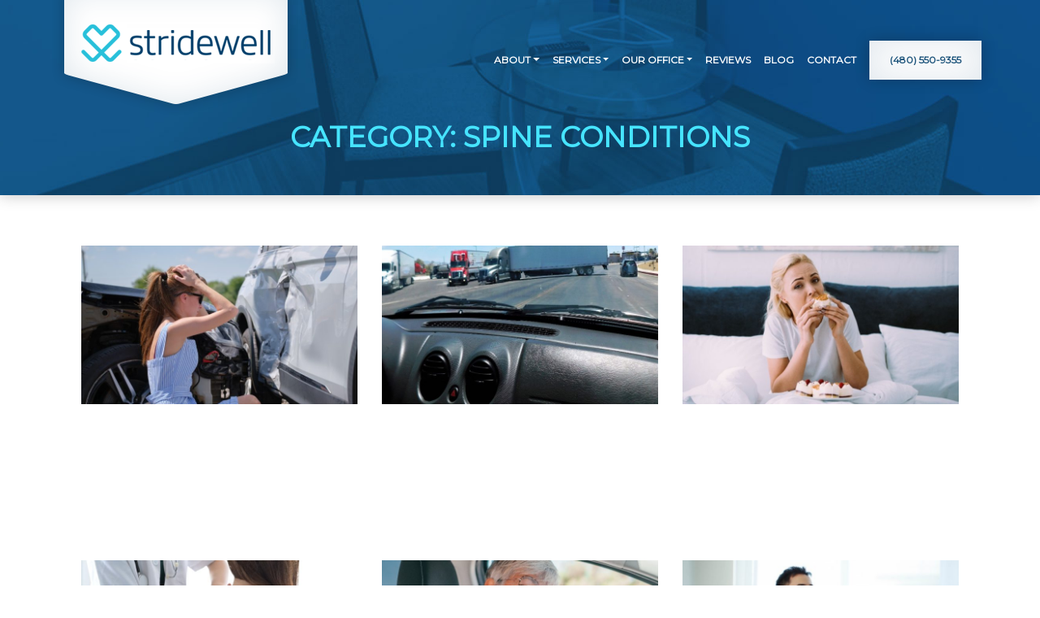

--- FILE ---
content_type: text/html; charset=UTF-8
request_url: https://stridewell.com/category/spine-conditions/
body_size: 33898
content:
<!DOCTYPE html>
<html lang="en-US">
<head><meta charset="UTF-8"><script>if(navigator.userAgent.match(/MSIE|Internet Explorer/i)||navigator.userAgent.match(/Trident\/7\..*?rv:11/i)){var href=document.location.href;if(!href.match(/[?&]nowprocket/)){if(href.indexOf("?")==-1){if(href.indexOf("#")==-1){document.location.href=href+"?nowprocket=1"}else{document.location.href=href.replace("#","?nowprocket=1#")}}else{if(href.indexOf("#")==-1){document.location.href=href+"&nowprocket=1"}else{document.location.href=href.replace("#","&nowprocket=1#")}}}}</script><script>(()=>{class RocketLazyLoadScripts{constructor(){this.v="2.0.4",this.userEvents=["keydown","keyup","mousedown","mouseup","mousemove","mouseover","mouseout","touchmove","touchstart","touchend","touchcancel","wheel","click","dblclick","input"],this.attributeEvents=["onblur","onclick","oncontextmenu","ondblclick","onfocus","onmousedown","onmouseenter","onmouseleave","onmousemove","onmouseout","onmouseover","onmouseup","onmousewheel","onscroll","onsubmit"]}async t(){this.i(),this.o(),/iP(ad|hone)/.test(navigator.userAgent)&&this.h(),this.u(),this.l(this),this.m(),this.k(this),this.p(this),this._(),await Promise.all([this.R(),this.L()]),this.lastBreath=Date.now(),this.S(this),this.P(),this.D(),this.O(),this.M(),await this.C(this.delayedScripts.normal),await this.C(this.delayedScripts.defer),await this.C(this.delayedScripts.async),await this.T(),await this.F(),await this.j(),await this.A(),window.dispatchEvent(new Event("rocket-allScriptsLoaded")),this.everythingLoaded=!0,this.lastTouchEnd&&await new Promise(t=>setTimeout(t,500-Date.now()+this.lastTouchEnd)),this.I(),this.H(),this.U(),this.W()}i(){this.CSPIssue=sessionStorage.getItem("rocketCSPIssue"),document.addEventListener("securitypolicyviolation",t=>{this.CSPIssue||"script-src-elem"!==t.violatedDirective||"data"!==t.blockedURI||(this.CSPIssue=!0,sessionStorage.setItem("rocketCSPIssue",!0))},{isRocket:!0})}o(){window.addEventListener("pageshow",t=>{this.persisted=t.persisted,this.realWindowLoadedFired=!0},{isRocket:!0}),window.addEventListener("pagehide",()=>{this.onFirstUserAction=null},{isRocket:!0})}h(){let t;function e(e){t=e}window.addEventListener("touchstart",e,{isRocket:!0}),window.addEventListener("touchend",function i(o){o.changedTouches[0]&&t.changedTouches[0]&&Math.abs(o.changedTouches[0].pageX-t.changedTouches[0].pageX)<10&&Math.abs(o.changedTouches[0].pageY-t.changedTouches[0].pageY)<10&&o.timeStamp-t.timeStamp<200&&(window.removeEventListener("touchstart",e,{isRocket:!0}),window.removeEventListener("touchend",i,{isRocket:!0}),"INPUT"===o.target.tagName&&"text"===o.target.type||(o.target.dispatchEvent(new TouchEvent("touchend",{target:o.target,bubbles:!0})),o.target.dispatchEvent(new MouseEvent("mouseover",{target:o.target,bubbles:!0})),o.target.dispatchEvent(new PointerEvent("click",{target:o.target,bubbles:!0,cancelable:!0,detail:1,clientX:o.changedTouches[0].clientX,clientY:o.changedTouches[0].clientY})),event.preventDefault()))},{isRocket:!0})}q(t){this.userActionTriggered||("mousemove"!==t.type||this.firstMousemoveIgnored?"keyup"===t.type||"mouseover"===t.type||"mouseout"===t.type||(this.userActionTriggered=!0,this.onFirstUserAction&&this.onFirstUserAction()):this.firstMousemoveIgnored=!0),"click"===t.type&&t.preventDefault(),t.stopPropagation(),t.stopImmediatePropagation(),"touchstart"===this.lastEvent&&"touchend"===t.type&&(this.lastTouchEnd=Date.now()),"click"===t.type&&(this.lastTouchEnd=0),this.lastEvent=t.type,t.composedPath&&t.composedPath()[0].getRootNode()instanceof ShadowRoot&&(t.rocketTarget=t.composedPath()[0]),this.savedUserEvents.push(t)}u(){this.savedUserEvents=[],this.userEventHandler=this.q.bind(this),this.userEvents.forEach(t=>window.addEventListener(t,this.userEventHandler,{passive:!1,isRocket:!0})),document.addEventListener("visibilitychange",this.userEventHandler,{isRocket:!0})}U(){this.userEvents.forEach(t=>window.removeEventListener(t,this.userEventHandler,{passive:!1,isRocket:!0})),document.removeEventListener("visibilitychange",this.userEventHandler,{isRocket:!0}),this.savedUserEvents.forEach(t=>{(t.rocketTarget||t.target).dispatchEvent(new window[t.constructor.name](t.type,t))})}m(){const t="return false",e=Array.from(this.attributeEvents,t=>"data-rocket-"+t),i="["+this.attributeEvents.join("],[")+"]",o="[data-rocket-"+this.attributeEvents.join("],[data-rocket-")+"]",s=(e,i,o)=>{o&&o!==t&&(e.setAttribute("data-rocket-"+i,o),e["rocket"+i]=new Function("event",o),e.setAttribute(i,t))};new MutationObserver(t=>{for(const n of t)"attributes"===n.type&&(n.attributeName.startsWith("data-rocket-")||this.everythingLoaded?n.attributeName.startsWith("data-rocket-")&&this.everythingLoaded&&this.N(n.target,n.attributeName.substring(12)):s(n.target,n.attributeName,n.target.getAttribute(n.attributeName))),"childList"===n.type&&n.addedNodes.forEach(t=>{if(t.nodeType===Node.ELEMENT_NODE)if(this.everythingLoaded)for(const i of[t,...t.querySelectorAll(o)])for(const t of i.getAttributeNames())e.includes(t)&&this.N(i,t.substring(12));else for(const e of[t,...t.querySelectorAll(i)])for(const t of e.getAttributeNames())this.attributeEvents.includes(t)&&s(e,t,e.getAttribute(t))})}).observe(document,{subtree:!0,childList:!0,attributeFilter:[...this.attributeEvents,...e]})}I(){this.attributeEvents.forEach(t=>{document.querySelectorAll("[data-rocket-"+t+"]").forEach(e=>{this.N(e,t)})})}N(t,e){const i=t.getAttribute("data-rocket-"+e);i&&(t.setAttribute(e,i),t.removeAttribute("data-rocket-"+e))}k(t){Object.defineProperty(HTMLElement.prototype,"onclick",{get(){return this.rocketonclick||null},set(e){this.rocketonclick=e,this.setAttribute(t.everythingLoaded?"onclick":"data-rocket-onclick","this.rocketonclick(event)")}})}S(t){function e(e,i){let o=e[i];e[i]=null,Object.defineProperty(e,i,{get:()=>o,set(s){t.everythingLoaded?o=s:e["rocket"+i]=o=s}})}e(document,"onreadystatechange"),e(window,"onload"),e(window,"onpageshow");try{Object.defineProperty(document,"readyState",{get:()=>t.rocketReadyState,set(e){t.rocketReadyState=e},configurable:!0}),document.readyState="loading"}catch(t){console.log("WPRocket DJE readyState conflict, bypassing")}}l(t){this.originalAddEventListener=EventTarget.prototype.addEventListener,this.originalRemoveEventListener=EventTarget.prototype.removeEventListener,this.savedEventListeners=[],EventTarget.prototype.addEventListener=function(e,i,o){o&&o.isRocket||!t.B(e,this)&&!t.userEvents.includes(e)||t.B(e,this)&&!t.userActionTriggered||e.startsWith("rocket-")||t.everythingLoaded?t.originalAddEventListener.call(this,e,i,o):(t.savedEventListeners.push({target:this,remove:!1,type:e,func:i,options:o}),"mouseenter"!==e&&"mouseleave"!==e||t.originalAddEventListener.call(this,e,t.savedUserEvents.push,o))},EventTarget.prototype.removeEventListener=function(e,i,o){o&&o.isRocket||!t.B(e,this)&&!t.userEvents.includes(e)||t.B(e,this)&&!t.userActionTriggered||e.startsWith("rocket-")||t.everythingLoaded?t.originalRemoveEventListener.call(this,e,i,o):t.savedEventListeners.push({target:this,remove:!0,type:e,func:i,options:o})}}J(t,e){this.savedEventListeners=this.savedEventListeners.filter(i=>{let o=i.type,s=i.target||window;return e!==o||t!==s||(this.B(o,s)&&(i.type="rocket-"+o),this.$(i),!1)})}H(){EventTarget.prototype.addEventListener=this.originalAddEventListener,EventTarget.prototype.removeEventListener=this.originalRemoveEventListener,this.savedEventListeners.forEach(t=>this.$(t))}$(t){t.remove?this.originalRemoveEventListener.call(t.target,t.type,t.func,t.options):this.originalAddEventListener.call(t.target,t.type,t.func,t.options)}p(t){let e;function i(e){return t.everythingLoaded?e:e.split(" ").map(t=>"load"===t||t.startsWith("load.")?"rocket-jquery-load":t).join(" ")}function o(o){function s(e){const s=o.fn[e];o.fn[e]=o.fn.init.prototype[e]=function(){return this[0]===window&&t.userActionTriggered&&("string"==typeof arguments[0]||arguments[0]instanceof String?arguments[0]=i(arguments[0]):"object"==typeof arguments[0]&&Object.keys(arguments[0]).forEach(t=>{const e=arguments[0][t];delete arguments[0][t],arguments[0][i(t)]=e})),s.apply(this,arguments),this}}if(o&&o.fn&&!t.allJQueries.includes(o)){const e={DOMContentLoaded:[],"rocket-DOMContentLoaded":[]};for(const t in e)document.addEventListener(t,()=>{e[t].forEach(t=>t())},{isRocket:!0});o.fn.ready=o.fn.init.prototype.ready=function(i){function s(){parseInt(o.fn.jquery)>2?setTimeout(()=>i.bind(document)(o)):i.bind(document)(o)}return"function"==typeof i&&(t.realDomReadyFired?!t.userActionTriggered||t.fauxDomReadyFired?s():e["rocket-DOMContentLoaded"].push(s):e.DOMContentLoaded.push(s)),o([])},s("on"),s("one"),s("off"),t.allJQueries.push(o)}e=o}t.allJQueries=[],o(window.jQuery),Object.defineProperty(window,"jQuery",{get:()=>e,set(t){o(t)}})}P(){const t=new Map;document.write=document.writeln=function(e){const i=document.currentScript,o=document.createRange(),s=i.parentElement;let n=t.get(i);void 0===n&&(n=i.nextSibling,t.set(i,n));const c=document.createDocumentFragment();o.setStart(c,0),c.appendChild(o.createContextualFragment(e)),s.insertBefore(c,n)}}async R(){return new Promise(t=>{this.userActionTriggered?t():this.onFirstUserAction=t})}async L(){return new Promise(t=>{document.addEventListener("DOMContentLoaded",()=>{this.realDomReadyFired=!0,t()},{isRocket:!0})})}async j(){return this.realWindowLoadedFired?Promise.resolve():new Promise(t=>{window.addEventListener("load",t,{isRocket:!0})})}M(){this.pendingScripts=[];this.scriptsMutationObserver=new MutationObserver(t=>{for(const e of t)e.addedNodes.forEach(t=>{"SCRIPT"!==t.tagName||t.noModule||t.isWPRocket||this.pendingScripts.push({script:t,promise:new Promise(e=>{const i=()=>{const i=this.pendingScripts.findIndex(e=>e.script===t);i>=0&&this.pendingScripts.splice(i,1),e()};t.addEventListener("load",i,{isRocket:!0}),t.addEventListener("error",i,{isRocket:!0}),setTimeout(i,1e3)})})})}),this.scriptsMutationObserver.observe(document,{childList:!0,subtree:!0})}async F(){await this.X(),this.pendingScripts.length?(await this.pendingScripts[0].promise,await this.F()):this.scriptsMutationObserver.disconnect()}D(){this.delayedScripts={normal:[],async:[],defer:[]},document.querySelectorAll("script[type$=rocketlazyloadscript]").forEach(t=>{t.hasAttribute("data-rocket-src")?t.hasAttribute("async")&&!1!==t.async?this.delayedScripts.async.push(t):t.hasAttribute("defer")&&!1!==t.defer||"module"===t.getAttribute("data-rocket-type")?this.delayedScripts.defer.push(t):this.delayedScripts.normal.push(t):this.delayedScripts.normal.push(t)})}async _(){await this.L();let t=[];document.querySelectorAll("script[type$=rocketlazyloadscript][data-rocket-src]").forEach(e=>{let i=e.getAttribute("data-rocket-src");if(i&&!i.startsWith("data:")){i.startsWith("//")&&(i=location.protocol+i);try{const o=new URL(i).origin;o!==location.origin&&t.push({src:o,crossOrigin:e.crossOrigin||"module"===e.getAttribute("data-rocket-type")})}catch(t){}}}),t=[...new Map(t.map(t=>[JSON.stringify(t),t])).values()],this.Y(t,"preconnect")}async G(t){if(await this.K(),!0!==t.noModule||!("noModule"in HTMLScriptElement.prototype))return new Promise(e=>{let i;function o(){(i||t).setAttribute("data-rocket-status","executed"),e()}try{if(navigator.userAgent.includes("Firefox/")||""===navigator.vendor||this.CSPIssue)i=document.createElement("script"),[...t.attributes].forEach(t=>{let e=t.nodeName;"type"!==e&&("data-rocket-type"===e&&(e="type"),"data-rocket-src"===e&&(e="src"),i.setAttribute(e,t.nodeValue))}),t.text&&(i.text=t.text),t.nonce&&(i.nonce=t.nonce),i.hasAttribute("src")?(i.addEventListener("load",o,{isRocket:!0}),i.addEventListener("error",()=>{i.setAttribute("data-rocket-status","failed-network"),e()},{isRocket:!0}),setTimeout(()=>{i.isConnected||e()},1)):(i.text=t.text,o()),i.isWPRocket=!0,t.parentNode.replaceChild(i,t);else{const i=t.getAttribute("data-rocket-type"),s=t.getAttribute("data-rocket-src");i?(t.type=i,t.removeAttribute("data-rocket-type")):t.removeAttribute("type"),t.addEventListener("load",o,{isRocket:!0}),t.addEventListener("error",i=>{this.CSPIssue&&i.target.src.startsWith("data:")?(console.log("WPRocket: CSP fallback activated"),t.removeAttribute("src"),this.G(t).then(e)):(t.setAttribute("data-rocket-status","failed-network"),e())},{isRocket:!0}),s?(t.fetchPriority="high",t.removeAttribute("data-rocket-src"),t.src=s):t.src="data:text/javascript;base64,"+window.btoa(unescape(encodeURIComponent(t.text)))}}catch(i){t.setAttribute("data-rocket-status","failed-transform"),e()}});t.setAttribute("data-rocket-status","skipped")}async C(t){const e=t.shift();return e?(e.isConnected&&await this.G(e),this.C(t)):Promise.resolve()}O(){this.Y([...this.delayedScripts.normal,...this.delayedScripts.defer,...this.delayedScripts.async],"preload")}Y(t,e){this.trash=this.trash||[];let i=!0;var o=document.createDocumentFragment();t.forEach(t=>{const s=t.getAttribute&&t.getAttribute("data-rocket-src")||t.src;if(s&&!s.startsWith("data:")){const n=document.createElement("link");n.href=s,n.rel=e,"preconnect"!==e&&(n.as="script",n.fetchPriority=i?"high":"low"),t.getAttribute&&"module"===t.getAttribute("data-rocket-type")&&(n.crossOrigin=!0),t.crossOrigin&&(n.crossOrigin=t.crossOrigin),t.integrity&&(n.integrity=t.integrity),t.nonce&&(n.nonce=t.nonce),o.appendChild(n),this.trash.push(n),i=!1}}),document.head.appendChild(o)}W(){this.trash.forEach(t=>t.remove())}async T(){try{document.readyState="interactive"}catch(t){}this.fauxDomReadyFired=!0;try{await this.K(),this.J(document,"readystatechange"),document.dispatchEvent(new Event("rocket-readystatechange")),await this.K(),document.rocketonreadystatechange&&document.rocketonreadystatechange(),await this.K(),this.J(document,"DOMContentLoaded"),document.dispatchEvent(new Event("rocket-DOMContentLoaded")),await this.K(),this.J(window,"DOMContentLoaded"),window.dispatchEvent(new Event("rocket-DOMContentLoaded"))}catch(t){console.error(t)}}async A(){try{document.readyState="complete"}catch(t){}try{await this.K(),this.J(document,"readystatechange"),document.dispatchEvent(new Event("rocket-readystatechange")),await this.K(),document.rocketonreadystatechange&&document.rocketonreadystatechange(),await this.K(),this.J(window,"load"),window.dispatchEvent(new Event("rocket-load")),await this.K(),window.rocketonload&&window.rocketonload(),await this.K(),this.allJQueries.forEach(t=>t(window).trigger("rocket-jquery-load")),await this.K(),this.J(window,"pageshow");const t=new Event("rocket-pageshow");t.persisted=this.persisted,window.dispatchEvent(t),await this.K(),window.rocketonpageshow&&window.rocketonpageshow({persisted:this.persisted})}catch(t){console.error(t)}}async K(){Date.now()-this.lastBreath>45&&(await this.X(),this.lastBreath=Date.now())}async X(){return document.hidden?new Promise(t=>setTimeout(t)):new Promise(t=>requestAnimationFrame(t))}B(t,e){return e===document&&"readystatechange"===t||(e===document&&"DOMContentLoaded"===t||(e===window&&"DOMContentLoaded"===t||(e===window&&"load"===t||e===window&&"pageshow"===t)))}static run(){(new RocketLazyLoadScripts).t()}}RocketLazyLoadScripts.run()})();</script>
    
    <meta name="viewport" content="width=device-width, initial-scale=1">
    <meta http-equiv="X-UA-Compatible" content="IE=edge">
    <link rel="profile" href="http://gmpg.org/xfn/11">
<meta name='robots' content='index, follow, max-image-preview:large, max-snippet:-1, max-video-preview:-1' />

	<!-- This site is optimized with the Yoast SEO plugin v26.8 - https://yoast.com/product/yoast-seo-wordpress/ -->
	<title>Spine Conditions Archives - Stridewell</title>
<link data-rocket-prefetch href="https://fonts.googleapis.com" rel="dns-prefetch">
<link data-rocket-prefetch href="https://www.google.com" rel="dns-prefetch">
<link data-rocket-preload as="style" href="https://fonts.googleapis.com/css?family=Montserrat%7COpen%20Sans%3A300%2C300i%2C400%2C400i%2C600%2C600i%2C700%2C800&#038;display=swap" rel="preload">
<link href="https://fonts.googleapis.com/css?family=Montserrat%7COpen%20Sans%3A300%2C300i%2C400%2C400i%2C600%2C600i%2C700%2C800&#038;display=swap" media="print" onload="this.media=&#039;all&#039;" rel="stylesheet">
<noscript data-wpr-hosted-gf-parameters=""><link rel="stylesheet" href="https://fonts.googleapis.com/css?family=Montserrat%7COpen%20Sans%3A300%2C300i%2C400%2C400i%2C600%2C600i%2C700%2C800&#038;display=swap"></noscript><link rel="preload" data-rocket-preload as="image" href="https://stridewell.com/wp-content/uploads/2021/01/sub-rev.jpg" fetchpriority="high">
	<link rel="canonical" href="https://stridewell.com/category/spine-conditions/" />
	<link rel="next" href="https://stridewell.com/category/spine-conditions/page/2/" />
	<meta property="og:locale" content="en_US" />
	<meta property="og:type" content="article" />
	<meta property="og:title" content="Spine Conditions Archives - Stridewell" />
	<meta property="og:url" content="https://stridewell.com/category/spine-conditions/" />
	<meta property="og:site_name" content="Stridewell" />
	<meta name="twitter:card" content="summary_large_image" />
	<script type="application/ld+json" class="yoast-schema-graph">{"@context":"https://schema.org","@graph":[{"@type":"CollectionPage","@id":"https://stridewell.com/category/spine-conditions/","url":"https://stridewell.com/category/spine-conditions/","name":"Spine Conditions Archives - Stridewell","isPartOf":{"@id":"https://stridewell.com/#website"},"primaryImageOfPage":{"@id":"https://stridewell.com/category/spine-conditions/#primaryimage"},"image":{"@id":"https://stridewell.com/category/spine-conditions/#primaryimage"},"thumbnailUrl":"https://stridewell.com/wp-content/uploads/2025/05/download-73.jpeg","breadcrumb":{"@id":"https://stridewell.com/category/spine-conditions/#breadcrumb"},"inLanguage":"en-US"},{"@type":"ImageObject","inLanguage":"en-US","@id":"https://stridewell.com/category/spine-conditions/#primaryimage","url":"https://stridewell.com/wp-content/uploads/2025/05/download-73.jpeg","contentUrl":"https://stridewell.com/wp-content/uploads/2025/05/download-73.jpeg","width":800,"height":533,"caption":"young-woman-holding-head-in-pain-after-car-accident-personal-injury"},{"@type":"BreadcrumbList","@id":"https://stridewell.com/category/spine-conditions/#breadcrumb","itemListElement":[{"@type":"ListItem","position":1,"name":"Home","item":"https://stridewell.com/"},{"@type":"ListItem","position":2,"name":"Spine Conditions"}]},{"@type":"WebSite","@id":"https://stridewell.com/#website","url":"https://stridewell.com/","name":"Stridewell","description":"Just another WordPress site","potentialAction":[{"@type":"SearchAction","target":{"@type":"EntryPoint","urlTemplate":"https://stridewell.com/?s={search_term_string}"},"query-input":{"@type":"PropertyValueSpecification","valueRequired":true,"valueName":"search_term_string"}}],"inLanguage":"en-US"}]}</script>
	<!-- / Yoast SEO plugin. -->


<link rel='dns-prefetch' href='//fonts.googleapis.com' />
<link href='https://fonts.gstatic.com' crossorigin rel='preconnect' />
<link rel="alternate" type="application/rss+xml" title="Stridewell &raquo; Feed" href="https://stridewell.com/feed/" />
<link rel="alternate" type="application/rss+xml" title="Stridewell &raquo; Comments Feed" href="https://stridewell.com/comments/feed/" />
<link rel="alternate" type="application/rss+xml" title="Stridewell &raquo; Spine Conditions Category Feed" href="https://stridewell.com/category/spine-conditions/feed/" />
		
	<style id='wp-img-auto-sizes-contain-inline-css' type='text/css'>
img:is([sizes=auto i],[sizes^="auto," i]){contain-intrinsic-size:3000px 1500px}
/*# sourceURL=wp-img-auto-sizes-contain-inline-css */
</style>
<style id='wp-emoji-styles-inline-css' type='text/css'>

	img.wp-smiley, img.emoji {
		display: inline !important;
		border: none !important;
		box-shadow: none !important;
		height: 1em !important;
		width: 1em !important;
		margin: 0 0.07em !important;
		vertical-align: -0.1em !important;
		background: none !important;
		padding: 0 !important;
	}
/*# sourceURL=wp-emoji-styles-inline-css */
</style>
<link rel='stylesheet' id='wp-block-library-css' href='https://stridewell.com/wp-includes/css/dist/block-library/style.min.css?ver=6.9' type='text/css' media='all' />
<style id='classic-theme-styles-inline-css' type='text/css'>
/*! This file is auto-generated */
.wp-block-button__link{color:#fff;background-color:#32373c;border-radius:9999px;box-shadow:none;text-decoration:none;padding:calc(.667em + 2px) calc(1.333em + 2px);font-size:1.125em}.wp-block-file__button{background:#32373c;color:#fff;text-decoration:none}
/*# sourceURL=/wp-includes/css/classic-themes.min.css */
</style>
<link rel='stylesheet' id='wp-components-css' href='https://stridewell.com/wp-includes/css/dist/components/style.min.css?ver=6.9' type='text/css' media='all' />
<link rel='stylesheet' id='wp-preferences-css' href='https://stridewell.com/wp-includes/css/dist/preferences/style.min.css?ver=6.9' type='text/css' media='all' />
<link rel='stylesheet' id='wp-block-editor-css' href='https://stridewell.com/wp-includes/css/dist/block-editor/style.min.css?ver=6.9' type='text/css' media='all' />
<link data-minify="1" rel='stylesheet' id='popup-maker-block-library-style-css' href='https://stridewell.com/wp-content/cache/min/1/wp-content/plugins/popup-maker/dist/packages/block-library-style.css?ver=1769448010' type='text/css' media='all' />
<style id='global-styles-inline-css' type='text/css'>
:root{--wp--preset--aspect-ratio--square: 1;--wp--preset--aspect-ratio--4-3: 4/3;--wp--preset--aspect-ratio--3-4: 3/4;--wp--preset--aspect-ratio--3-2: 3/2;--wp--preset--aspect-ratio--2-3: 2/3;--wp--preset--aspect-ratio--16-9: 16/9;--wp--preset--aspect-ratio--9-16: 9/16;--wp--preset--color--black: #000000;--wp--preset--color--cyan-bluish-gray: #abb8c3;--wp--preset--color--white: #ffffff;--wp--preset--color--pale-pink: #f78da7;--wp--preset--color--vivid-red: #cf2e2e;--wp--preset--color--luminous-vivid-orange: #ff6900;--wp--preset--color--luminous-vivid-amber: #fcb900;--wp--preset--color--light-green-cyan: #7bdcb5;--wp--preset--color--vivid-green-cyan: #00d084;--wp--preset--color--pale-cyan-blue: #8ed1fc;--wp--preset--color--vivid-cyan-blue: #0693e3;--wp--preset--color--vivid-purple: #9b51e0;--wp--preset--gradient--vivid-cyan-blue-to-vivid-purple: linear-gradient(135deg,rgb(6,147,227) 0%,rgb(155,81,224) 100%);--wp--preset--gradient--light-green-cyan-to-vivid-green-cyan: linear-gradient(135deg,rgb(122,220,180) 0%,rgb(0,208,130) 100%);--wp--preset--gradient--luminous-vivid-amber-to-luminous-vivid-orange: linear-gradient(135deg,rgb(252,185,0) 0%,rgb(255,105,0) 100%);--wp--preset--gradient--luminous-vivid-orange-to-vivid-red: linear-gradient(135deg,rgb(255,105,0) 0%,rgb(207,46,46) 100%);--wp--preset--gradient--very-light-gray-to-cyan-bluish-gray: linear-gradient(135deg,rgb(238,238,238) 0%,rgb(169,184,195) 100%);--wp--preset--gradient--cool-to-warm-spectrum: linear-gradient(135deg,rgb(74,234,220) 0%,rgb(151,120,209) 20%,rgb(207,42,186) 40%,rgb(238,44,130) 60%,rgb(251,105,98) 80%,rgb(254,248,76) 100%);--wp--preset--gradient--blush-light-purple: linear-gradient(135deg,rgb(255,206,236) 0%,rgb(152,150,240) 100%);--wp--preset--gradient--blush-bordeaux: linear-gradient(135deg,rgb(254,205,165) 0%,rgb(254,45,45) 50%,rgb(107,0,62) 100%);--wp--preset--gradient--luminous-dusk: linear-gradient(135deg,rgb(255,203,112) 0%,rgb(199,81,192) 50%,rgb(65,88,208) 100%);--wp--preset--gradient--pale-ocean: linear-gradient(135deg,rgb(255,245,203) 0%,rgb(182,227,212) 50%,rgb(51,167,181) 100%);--wp--preset--gradient--electric-grass: linear-gradient(135deg,rgb(202,248,128) 0%,rgb(113,206,126) 100%);--wp--preset--gradient--midnight: linear-gradient(135deg,rgb(2,3,129) 0%,rgb(40,116,252) 100%);--wp--preset--font-size--small: 13px;--wp--preset--font-size--medium: 20px;--wp--preset--font-size--large: 36px;--wp--preset--font-size--x-large: 42px;--wp--preset--spacing--20: 0.44rem;--wp--preset--spacing--30: 0.67rem;--wp--preset--spacing--40: 1rem;--wp--preset--spacing--50: 1.5rem;--wp--preset--spacing--60: 2.25rem;--wp--preset--spacing--70: 3.38rem;--wp--preset--spacing--80: 5.06rem;--wp--preset--shadow--natural: 6px 6px 9px rgba(0, 0, 0, 0.2);--wp--preset--shadow--deep: 12px 12px 50px rgba(0, 0, 0, 0.4);--wp--preset--shadow--sharp: 6px 6px 0px rgba(0, 0, 0, 0.2);--wp--preset--shadow--outlined: 6px 6px 0px -3px rgb(255, 255, 255), 6px 6px rgb(0, 0, 0);--wp--preset--shadow--crisp: 6px 6px 0px rgb(0, 0, 0);}:where(.is-layout-flex){gap: 0.5em;}:where(.is-layout-grid){gap: 0.5em;}body .is-layout-flex{display: flex;}.is-layout-flex{flex-wrap: wrap;align-items: center;}.is-layout-flex > :is(*, div){margin: 0;}body .is-layout-grid{display: grid;}.is-layout-grid > :is(*, div){margin: 0;}:where(.wp-block-columns.is-layout-flex){gap: 2em;}:where(.wp-block-columns.is-layout-grid){gap: 2em;}:where(.wp-block-post-template.is-layout-flex){gap: 1.25em;}:where(.wp-block-post-template.is-layout-grid){gap: 1.25em;}.has-black-color{color: var(--wp--preset--color--black) !important;}.has-cyan-bluish-gray-color{color: var(--wp--preset--color--cyan-bluish-gray) !important;}.has-white-color{color: var(--wp--preset--color--white) !important;}.has-pale-pink-color{color: var(--wp--preset--color--pale-pink) !important;}.has-vivid-red-color{color: var(--wp--preset--color--vivid-red) !important;}.has-luminous-vivid-orange-color{color: var(--wp--preset--color--luminous-vivid-orange) !important;}.has-luminous-vivid-amber-color{color: var(--wp--preset--color--luminous-vivid-amber) !important;}.has-light-green-cyan-color{color: var(--wp--preset--color--light-green-cyan) !important;}.has-vivid-green-cyan-color{color: var(--wp--preset--color--vivid-green-cyan) !important;}.has-pale-cyan-blue-color{color: var(--wp--preset--color--pale-cyan-blue) !important;}.has-vivid-cyan-blue-color{color: var(--wp--preset--color--vivid-cyan-blue) !important;}.has-vivid-purple-color{color: var(--wp--preset--color--vivid-purple) !important;}.has-black-background-color{background-color: var(--wp--preset--color--black) !important;}.has-cyan-bluish-gray-background-color{background-color: var(--wp--preset--color--cyan-bluish-gray) !important;}.has-white-background-color{background-color: var(--wp--preset--color--white) !important;}.has-pale-pink-background-color{background-color: var(--wp--preset--color--pale-pink) !important;}.has-vivid-red-background-color{background-color: var(--wp--preset--color--vivid-red) !important;}.has-luminous-vivid-orange-background-color{background-color: var(--wp--preset--color--luminous-vivid-orange) !important;}.has-luminous-vivid-amber-background-color{background-color: var(--wp--preset--color--luminous-vivid-amber) !important;}.has-light-green-cyan-background-color{background-color: var(--wp--preset--color--light-green-cyan) !important;}.has-vivid-green-cyan-background-color{background-color: var(--wp--preset--color--vivid-green-cyan) !important;}.has-pale-cyan-blue-background-color{background-color: var(--wp--preset--color--pale-cyan-blue) !important;}.has-vivid-cyan-blue-background-color{background-color: var(--wp--preset--color--vivid-cyan-blue) !important;}.has-vivid-purple-background-color{background-color: var(--wp--preset--color--vivid-purple) !important;}.has-black-border-color{border-color: var(--wp--preset--color--black) !important;}.has-cyan-bluish-gray-border-color{border-color: var(--wp--preset--color--cyan-bluish-gray) !important;}.has-white-border-color{border-color: var(--wp--preset--color--white) !important;}.has-pale-pink-border-color{border-color: var(--wp--preset--color--pale-pink) !important;}.has-vivid-red-border-color{border-color: var(--wp--preset--color--vivid-red) !important;}.has-luminous-vivid-orange-border-color{border-color: var(--wp--preset--color--luminous-vivid-orange) !important;}.has-luminous-vivid-amber-border-color{border-color: var(--wp--preset--color--luminous-vivid-amber) !important;}.has-light-green-cyan-border-color{border-color: var(--wp--preset--color--light-green-cyan) !important;}.has-vivid-green-cyan-border-color{border-color: var(--wp--preset--color--vivid-green-cyan) !important;}.has-pale-cyan-blue-border-color{border-color: var(--wp--preset--color--pale-cyan-blue) !important;}.has-vivid-cyan-blue-border-color{border-color: var(--wp--preset--color--vivid-cyan-blue) !important;}.has-vivid-purple-border-color{border-color: var(--wp--preset--color--vivid-purple) !important;}.has-vivid-cyan-blue-to-vivid-purple-gradient-background{background: var(--wp--preset--gradient--vivid-cyan-blue-to-vivid-purple) !important;}.has-light-green-cyan-to-vivid-green-cyan-gradient-background{background: var(--wp--preset--gradient--light-green-cyan-to-vivid-green-cyan) !important;}.has-luminous-vivid-amber-to-luminous-vivid-orange-gradient-background{background: var(--wp--preset--gradient--luminous-vivid-amber-to-luminous-vivid-orange) !important;}.has-luminous-vivid-orange-to-vivid-red-gradient-background{background: var(--wp--preset--gradient--luminous-vivid-orange-to-vivid-red) !important;}.has-very-light-gray-to-cyan-bluish-gray-gradient-background{background: var(--wp--preset--gradient--very-light-gray-to-cyan-bluish-gray) !important;}.has-cool-to-warm-spectrum-gradient-background{background: var(--wp--preset--gradient--cool-to-warm-spectrum) !important;}.has-blush-light-purple-gradient-background{background: var(--wp--preset--gradient--blush-light-purple) !important;}.has-blush-bordeaux-gradient-background{background: var(--wp--preset--gradient--blush-bordeaux) !important;}.has-luminous-dusk-gradient-background{background: var(--wp--preset--gradient--luminous-dusk) !important;}.has-pale-ocean-gradient-background{background: var(--wp--preset--gradient--pale-ocean) !important;}.has-electric-grass-gradient-background{background: var(--wp--preset--gradient--electric-grass) !important;}.has-midnight-gradient-background{background: var(--wp--preset--gradient--midnight) !important;}.has-small-font-size{font-size: var(--wp--preset--font-size--small) !important;}.has-medium-font-size{font-size: var(--wp--preset--font-size--medium) !important;}.has-large-font-size{font-size: var(--wp--preset--font-size--large) !important;}.has-x-large-font-size{font-size: var(--wp--preset--font-size--x-large) !important;}
:where(.wp-block-post-template.is-layout-flex){gap: 1.25em;}:where(.wp-block-post-template.is-layout-grid){gap: 1.25em;}
:where(.wp-block-term-template.is-layout-flex){gap: 1.25em;}:where(.wp-block-term-template.is-layout-grid){gap: 1.25em;}
:where(.wp-block-columns.is-layout-flex){gap: 2em;}:where(.wp-block-columns.is-layout-grid){gap: 2em;}
:root :where(.wp-block-pullquote){font-size: 1.5em;line-height: 1.6;}
/*# sourceURL=global-styles-inline-css */
</style>
<link data-minify="1" rel='stylesheet' id='video_popup_main_style-css' href='https://stridewell.com/wp-content/cache/min/1/wp-content/plugins/video-popup/assets/css/videoPopup.css?ver=1769448010' type='text/css' media='all' />
<link data-minify="1" rel='stylesheet' id='parent-style-css' href='https://stridewell.com/wp-content/cache/min/1/wp-content/themes/wp-bootstrap-starter/style.css?ver=1769448010' type='text/css' media='all' />
<link rel='stylesheet' id='wp-bootstrap-starter-bootstrap-css-css' href='https://stridewell.com/wp-content/themes/wp-bootstrap-starter/inc/assets/css/bootstrap.min.css?ver=6.9' type='text/css' media='all' />
<link data-minify="1" rel='stylesheet' id='wp-bootstrap-starter-fontawesome-cdn-css' href='https://stridewell.com/wp-content/cache/min/1/wp-content/themes/wp-bootstrap-starter/inc/assets/css/fontawesome.min.css?ver=1769448010' type='text/css' media='all' />
<link data-minify="1" rel='stylesheet' id='wp-bootstrap-starter-style-css' href='https://stridewell.com/wp-content/cache/min/1/wp-content/themes/wp-bootstrap-starter-child-master/style.css?ver=1769448010' type='text/css' media='all' />

<link data-minify="1" rel='stylesheet' id='wp-bootstrap-starter-montserrat-opensans-css' href='https://stridewell.com/wp-content/cache/min/1/wp-content/themes/wp-bootstrap-starter/inc/assets/css/presets/typography/montserrat-opensans.css?ver=1769448010' type='text/css' media='all' />
<link rel='stylesheet' id='elementor-frontend-css' href='https://stridewell.com/wp-content/plugins/elementor/assets/css/frontend.min.css?ver=3.34.3' type='text/css' media='all' />
<link rel='stylesheet' id='eael-general-css' href='https://stridewell.com/wp-content/plugins/essential-addons-for-elementor-lite/assets/front-end/css/view/general.min.css?ver=6.5.9' type='text/css' media='all' />
<style id='rocket-lazyload-inline-css' type='text/css'>
.rll-youtube-player{position:relative;padding-bottom:56.23%;height:0;overflow:hidden;max-width:100%;}.rll-youtube-player:focus-within{outline: 2px solid currentColor;outline-offset: 5px;}.rll-youtube-player iframe{position:absolute;top:0;left:0;width:100%;height:100%;z-index:100;background:0 0}.rll-youtube-player img{bottom:0;display:block;left:0;margin:auto;max-width:100%;width:100%;position:absolute;right:0;top:0;border:none;height:auto;-webkit-transition:.4s all;-moz-transition:.4s all;transition:.4s all}.rll-youtube-player img:hover{-webkit-filter:brightness(75%)}.rll-youtube-player .play{height:100%;width:100%;left:0;top:0;position:absolute;background:url(https://stridewell.com/wp-content/plugins/wp-rocket/assets/img/youtube.png) no-repeat center;background-color: transparent !important;cursor:pointer;border:none;}
/*# sourceURL=rocket-lazyload-inline-css */
</style>
<link data-minify="1" rel='stylesheet' id='wp-paginate-css' href='https://stridewell.com/wp-content/cache/min/1/wp-content/plugins/wp-paginate/css/wp-paginate.css?ver=1769448011' type='text/css' media='screen' />
<script type="text/javascript" id="video_popup_main_modal-js-extra">
/* <![CDATA[ */
var theVideoPopupGeneralOptions = {"wrap_close":"false","no_cookie":"false","debug":"0"};
//# sourceURL=video_popup_main_modal-js-extra
/* ]]> */
</script>
<script type="rocketlazyloadscript" data-minify="1" data-rocket-type="text/javascript" data-rocket-src="https://stridewell.com/wp-content/cache/min/1/wp-content/plugins/video-popup/assets/js/videoPopup.js?ver=1768232241" id="video_popup_main_modal-js" data-rocket-defer defer></script>
<script type="rocketlazyloadscript" data-rocket-type="text/javascript" data-rocket-src="https://stridewell.com/wp-includes/js/jquery/jquery.min.js?ver=3.7.1" id="jquery-core-js" data-rocket-defer defer></script>
<script type="rocketlazyloadscript" data-rocket-type="text/javascript" data-rocket-src="https://stridewell.com/wp-includes/js/jquery/jquery-migrate.min.js?ver=3.4.1" id="jquery-migrate-js" data-rocket-defer defer></script>
<script type="rocketlazyloadscript" data-minify="1" data-rocket-type="text/javascript" data-rocket-src="https://stridewell.com/wp-content/cache/min/1/wp-content/themes/wp-bootstrap-starter-child-master/assets/javascript/script.js?ver=1768232241" id="wpbs-custom-script-js" data-rocket-defer defer></script>
<link rel="https://api.w.org/" href="https://stridewell.com/wp-json/" /><link rel="alternate" title="JSON" type="application/json" href="https://stridewell.com/wp-json/wp/v2/categories/1" /><link rel="EditURI" type="application/rsd+xml" title="RSD" href="https://stridewell.com/xmlrpc.php?rsd" />
<meta name="generator" content="WordPress 6.9" />
        <script type="rocketlazyloadscript" data-rocket-type="text/javascript">
            ( function () {
                window.lae_fs = { can_use_premium_code: false};
            } )();
        </script>
        <style type='text/css'> .ae_data .elementor-editor-element-setting {
            display:none !important;
            }
            </style><!-- Google Tag Manager -->
<script type="rocketlazyloadscript">(function(w,d,s,l,i){w[l]=w[l]||[];w[l].push({'gtm.start':
new Date().getTime(),event:'gtm.js'});var f=d.getElementsByTagName(s)[0],
j=d.createElement(s),dl=l!='dataLayer'?'&l='+l:'';j.async=true;j.src=
'https://www.googletagmanager.com/gtm.js?id='+i+dl;f.parentNode.insertBefore(j,f);
})(window,document,'script','dataLayer','GTM-MVPZWL8');</script>
<!-- End Google Tag Manager -->

<meta name="google-site-verification" content="7BF82fOdPwYG4Oj9TVKKT2WasPuRiunkiHQFYBC_UU4" />

<link rel="pingback" href="https://stridewell.com/xmlrpc.php">    <style type="text/css">
        #page-sub-header { background: #fff; }
    </style>
    <meta name="generator" content="Elementor 3.34.3; features: e_font_icon_svg, additional_custom_breakpoints; settings: css_print_method-external, google_font-disabled, font_display-auto">
			<style>
				.e-con.e-parent:nth-of-type(n+4):not(.e-lazyloaded):not(.e-no-lazyload),
				.e-con.e-parent:nth-of-type(n+4):not(.e-lazyloaded):not(.e-no-lazyload) * {
					background-image: none !important;
				}
				@media screen and (max-height: 1024px) {
					.e-con.e-parent:nth-of-type(n+3):not(.e-lazyloaded):not(.e-no-lazyload),
					.e-con.e-parent:nth-of-type(n+3):not(.e-lazyloaded):not(.e-no-lazyload) * {
						background-image: none !important;
					}
				}
				@media screen and (max-height: 640px) {
					.e-con.e-parent:nth-of-type(n+2):not(.e-lazyloaded):not(.e-no-lazyload),
					.e-con.e-parent:nth-of-type(n+2):not(.e-lazyloaded):not(.e-no-lazyload) * {
						background-image: none !important;
					}
				}
			</style>
			<link rel="icon" href="https://stridewell.com/wp-content/uploads/2021/01/favicon.png" sizes="32x32" />
<link rel="icon" href="https://stridewell.com/wp-content/uploads/2021/01/favicon.png" sizes="192x192" />
<link rel="apple-touch-icon" href="https://stridewell.com/wp-content/uploads/2021/01/favicon.png" />
<meta name="msapplication-TileImage" content="https://stridewell.com/wp-content/uploads/2021/01/favicon.png" />
		<style type="text/css" id="wp-custom-css">
			/* New CSS */
	#local-links a {
    color: #003e6a !important;
	}
.pain-mgmt-faqs a.elementor-toggle-title {
    color: #003e6a !important;
		transition: color all .3s ease-in-out
}

.pain-mgmt-faqs .elementor-active a.elementor-toggle-title {
    color: #ffffff !important;
}


/* New CSS End */

.navbar-brand {
    padding-top: 0;
}
.lae-author-credentials img{
	width: 35%!important;
}
.lae-author-name{
	margin-bottom: 0!important;
}
.page-id-733 p {
    font-size: inherit;
    font-weight: inherit;
    color: inherit;
    margin: 0px;
    text-align: inherit;
}
.lae-testimonial-text p{
	color: #506879!important;
font-family: "Montserrat", Sans-serif!important;
font-size: 16px!important;
font-weight: 500!important;
font-style: italic!important;
}
#Reviews_Container .content {
    font-size: 15px;
    line-height: 27px;
    color: #212121;
    margin-top: 10px;
    margin-bottom: 10px;
    font-weight: 500;
}
#Reviews_Container .star-num > span{
	padding-top: 0;
}
#Reviews_Container .heading {
    font-size: 16px;
    font-weight: 600;
    color: #212121;
}

.page .bcrumb, .sticky_header .bcrumb, .pagetitle-archive{
	display: none;
}
.home.page #content.site-content{
	background-image: none;
}
.page #content.site-content {
    background-image: url("https://stridewell.com/wp-content/uploads/2021/03/bgtop.jpg");
    background-position: center 275px;
    background-repeat: no-repeat;
    background-size: auto;
}
#new-cta .wbg{
	display: none;
}
#rev-mar .elementor-widget{
	margin-bottom: 0!important;
}
.pw-hr{
	margin: 15px 0!important;
	border-top: 1px solid #fff;
}
.archive .pagetitle-archive h2{
	width: 100%;
}
.archive .pagetitle-archive{
	display: inherit;
	width: 100%;
	text-align: center;
}
#services-inpage{
	background: #F4F8F9;
padding: 30px;
box-shadow: inset 0 0 13px 0 rgba(0,62,106,.13), 0px 0px 18px 0px rgba(0,0,0,0.24);
	margin-bottom: 50px;
}
/*#footer-widget p, #team p{
	line-height: inherit;
}*/
.socmed.left{
	text-align: left;
}
#footer-widget .widget{
	font-size: 14px;
line-height: 27px;
}
.elementor-tab-title.elementor-active{
	background: #003E6A!important;
}
.elementor-tab-content{
	border: none!important;
}
p {
    line-height: 27px;
}
.btn-primary.disabled, .btn-primary:disabled {
    color: #fff;
    background-color: #7d7d7d;
    border-color: #7d7d7d;
}
input[type="submit"]:focus{
	 background: #254365!important;
	color: #fff!important;
}
.wpcf7 form .wpcf7-response-output {
    color: #254365!important;
}
.pw-subheader{
	text-align: center;
}
.pw-subheader h4{
	font-size: 17px!important;
}
.pw-subheader h2 {
	color: #46E4FF!important;
}
.pw-subheader .elementor-container{
	min-height: 230px!important;
}
.elementor-slideshow__title{
	display: none;
}
.label-title{
	display: block;
text-transform: uppercase;
font-weight: 700;
margin-bottom: 10px;
}
.wpcf7-checkbox{
	border: none!important;
box-shadow: none!important;
	padding: 0!important;
}
.wpcf7-form-control-wrap.your-subj, .wpcf7-form-control-wrap.terms{
	margin-bottom: 10px;
margin-top: 10px;
}
.wpcf7-list-item-label{
	color: #254365;
	font-size: 14px;
}
.dropdown-menu{
	background-color: rgba(255,255,255,.86);
border: none;
border-radius: 0;
min-width: 230px;
padding: 0;
margin: 0;
font-size: 14px;
color: #195179;
	box-shadow: 0px 0px 18px 0px rgba(0,0,0,0.24);
}
.pw-subheader,.blog header#masthead, .single header#masthead, .archive header#masthead, .search header#masthead{
	box-shadow: 0px 0px 18px 0 rgba(0,0,0,0.24);
}
.dropdown-menu .dropdown-item:focus{
	background: transparent!important;
}
.sticky_header .dropdown-menu .dropdown-item:hover{
	color: #195179 !important;
background: #fff !important;
}
.dropdown-menu .dropdown-item:hover{
	color: #fff !important;
background: #195179 !important;
}
.sticky_header .dropdown-menu .dropdown-item{
	color: #fff!important;
}
.sticky_header .dropdown-menu{
	background-color: #195179!important;
	color: #fff!important;
}
#footer-widget .nav-link:focus{
	background: transparent!important;
}
.dropdown-menu .dropdown-item{
	line-height: normal;
color: #195179;
padding: 10px;
font-weight: 600;
font-size: 14px;
text-transform: uppercase;
margin: 0;
font-family: "Montserrat", Sans-serif;
}
.pw-subheader .elementor-widget.elementor-widget-heading{
	margin-bottom: 5px!important;
}
.elementor-tabs h2{
	color: #003E6A;
font-family: "Montserrat", Sans-serif;
font-size: 30px;
font-weight: 700;
text-transform: uppercase;
margin: 0;
line-height: normal;
}
.elementor-tabs h4{
	color: #003E6A;
font-family: "Montserrat", Sans-serif;
font-size: 18px;
font-weight: 600;
text-transform: uppercase;
margin: 0;
line-height: normal;
}
.wp-paginate a:hover{
	background: #003E6A;
	color: #fff;
}
.wp-paginate a {
    background: #28c0da;
    border: none;
    color: #fff;
    margin-right: 4px;
    padding: 4px 8px;
    text-align: center;
    text-decoration: none;
}
#rev-img-pos img{
	position: relative;
top: 30px;
}
#pum-2881, .pum-overlay {
    background: rgb(22 81 124 / .8)!important;
}
.wp-paginate .current {
    color: #fff;
    background: #003E6A;
    border: none;
    margin-right: 4px;
    padding: 4px 8px;
}
.navigation{
	clear: both;
margin-bottom: 50px;
text-align: center;
color: #003E6A;
}
.wp-paginate .title {
    color: #003E6A;
    margin-right: 10px;
    font-weight: 600;
    text-transform: uppercase;
}
#cont-page .elementor-column-wrap{
	background: rgba(4, 138, 163, .75);
padding: 50px 20px;
	margin: 0 20px;
	box-shadow: inset 0 0 43px 0 rgba(0,62,106,.13), 0px 0px 18px 0px rgba(0,0,0,0.24);
}

.entry-footer{
	display: none;
}
.single .entry-content p{
	color: #506879;
}
.single .entry-content h3{
	color: #195179;
font-size: 22px;
text-transform: uppercase;
}
.search #primary{
	margin-bottom: 50px;
}
#secondary{
	padding: 0 35px;
}
.single .post-thumbnail{
	margin-bottom: 20px;
}
.single .post_readmore,.single h1.entry-title{
	display: none;
}
.blog .entry-content p, .archive .entry-content p, .blog .entry-content h3, .archive .entry-content h3{
	display: none;
}
.single .pw-blog {
    float: none;
    min-height: unset;
    max-width: 100%;
}
.pw-blog{
	float: left;
min-height: 365px;
}
.post_readmore:hover{
	text-decoration: none;
}
.post_readmore{
	font-size: 14px;
text-transform: capitalize;
color: #506879;
}
.entry-content{
	margin: 0;
}
.entry-meta{
	display: none;
}
.single h1.entry-title{
	margin: 20px 0 15px!important;
}
#comments{
	display: none;
}
.blog h2.entry-title,.single h1.entry-title,.archive h2.entry-title,.search h2.entry-title{
	border-bottom: none;
color: #003E6A;
font-family: "Montserrat", Sans-serif;
font-size: 20px;
font-weight: 600;
text-transform: uppercase;
	margin: 0;
padding: 0;
}
.bcrumb .pagetitle{
	width: 100%;
text-align: center;
}
.bcrumb h2{
	color: #46E4FF;
font-family: "Montserrat", Sans-serif;
font-size: 35px;
font-weight: 700;
text-transform: uppercase;
	padding: 0;
	margin: 0;
}
.blog h1.page-title, .archive h1.page-title, .single h1.page-title, .search h1.page-title{
	position: absolute;
top: -165px;
z-index: 2;
color: #46E4FF;
font-family: "Montserrat", Sans-serif;
font-size: 35px;
font-weight: 700;
text-transform: uppercase;
	padding: 0;
	margin: 0;
	width: 100%;
text-align: center;
	display: none;
}
.blog header#masthead.sticky_header,.single header#masthead.sticky_header,.archive header#masthead.sticky_header,.search header#masthead.sticky_header{
	min-height: unset;
}
.blog header#masthead,.single header#masthead,.archive header#masthead, .search header#masthead{
	min-height: 230px;
background: #114F7C;
position: relative;
	background-image: url(https://stridewell.com/wp-content/uploads/2021/01/sub-rev.jpg);
background-size: cover;
background-repeat: no-repeat;
background-position: top center;
}





#secondary label{
	width: 100%;
}
#secondary .nav-link:hover{
	color: #195179;
	background: transparent!important;
}
#secondary .nav-link {
    display: block;
    padding: 5px 0;
    font-size: 14px;
    font-weight: 400;
    color: #506879;
}
#secondary h3.widget-title {
    font-size: 20px;
    color: #195179;
    text-transform: uppercase;
    font-weight: 600;
}




.post-navigation .nav-previous a:hover, .post-navigation .nav-next a:hover{
	color: #FFFFFF;
    background-color: #195179;
}
.post-navigation .nav-previous a, .post-navigation .nav-next a {
    border: none;
    border-radius: 0;
    display: inline-block;
    padding: 0.313rem 0.875rem;
    text-decoration: none;
    font-family: "Montserrat", Sans-serif;
    font-size: 14px;
    font-weight: 700;
    text-transform: uppercase;
    fill: #FFFFFF;
    color: #FFFFFF;
    background-color: #28C0DA;
    border-radius: 0px 0px 0px 0px;
    padding: 12px 25px;
    margin: 0 20px;
    box-shadow: inset 0 0 43px 0 rgba(0,62,106,.13), 0px 0px 18px 0px rgba(0,0,0,0.24);
}
.blog #content.site-content, .archive #content.site-content,.single #content.site-content {
    padding-bottom: 0;
}
.pum-theme-default-theme .pum-title{
	color: #254365!important;
	font-weight: 700!important;
font-size: 22px!important;
text-transform: uppercase!important;
}
.wpcf7-form p{
	margin: 0 0 5px!important;
}
.wpcf7-form label{
	margin: 10px 5px 0;
	font-weight: 500;
color: #254365;
}
#gallery-1 img {
    border: none!important;
}
#gallery-1 .gallery-item{
	margin-top: 0!important;
	padding: 5px;
	width: 100%!important;
}
#reviews-page .eael-testimonial-item{
	box-shadow: inset 0 0 20px 0 rgba(0,62,106,.13), 0px 0px 18px 0px rgba(0,0,0,0.24);
background: #fff;
padding: 30px;
	margin-bottom: 30px;
}
.pw-nopad .elementor-column-wrap{
	padding-bottom: 0!important;
}
a {
    color: #003E6A;
}

.page-id-731 .cta-btn a.wbg{
	display: none;
}
#pw-icon-box{
	background: #26B9D4;
padding: 30px;
box-shadow: inset 0 0 43px 0 rgba(0,62,106,.13), 0px 0px 18px 0px rgba(0,0,0,0.24);
}
.sticky_header .navbar-brand img{
	width: 150px;
}

.sticky_header {
    position: fixed !important;
top: 0;
left: 0;
width: 100%;
-webkit-transition: all 0.4s ease;
transition: all 0.4s ease;
height: 115px;
opacity: .9;
padding: 0 !important;
z-index: 9999999;
box-shadow: 0 0.5rem 1rem rgba(0,0,0,.05), inset 0 -1px 0 rgba(0,0,0,.1) !important;
background: #16517c !important;
}
#top-cta p{
	padding: 0 30px;
}
#top-cta{
	-webkit-box-shadow: 0px 0px 32px 0px rgba(0,0,0,0.15);
-moz-box-shadow: 0px 0px 32px 0px rgba(0,0,0,0.15);
box-shadow: 0px 0px 32px 0px rgba(0,0,0,0.15);
padding: 50px 0;
}
#counter{
	display: none;
}
.elementor-element-6631ecd.elementor-widget{
	margin-bottom: 10px!important;
}
#new-serv-top{
	position: absolute;
z-index: 1;
	width: 100%;
	left: 0px;
}
#pw-btn{
	-webkit-box-shadow: 0px 0px 18px 0px rgba(0,0,0,0.24);
-moz-box-shadow: 0px 0px 18px 0px rgba(0,0,0,0.24);
box-shadow: inset 0 0 43px 0 rgba(0,62,106,.13), 0px 0px 18px 0px rgba(0,0,0,0.24);
	/*-webkit-box-shadow: inset 0px 0px 43px 0px rgba(0,62,106,0.13);
-moz-box-shadow: inset 0px 0px 43px 0px rgba(0,62,106,0.13);
box-shadow: inset 0px 0px 43px 0px rgba(0,62,106,0.13);*/
}
.bold{
	font-weight: 700!important;
}
.equal-h-3-lines .elementor-image-box-title{
	padding: 15px 0px!important;
}
.equal-h .elementor-image-box-title{
	padding: 30px 10px!important;
}
#new-services .elementor-image-box-title{
	position: absolute;
bottom: 15px;
background: rgba(25, 81, 121, .75);
font-size: 21px;
padding: 15px 30px;
margin: 0;
width: 100%;
}
#new-services #light .elementor-image-box-title{
	background: rgba(4, 138, 163, .75);
}
#new-services .elementor-image-box-img, #new-services img{
	width: 100%;
}
.pw-center{
	text-align: center;
}
#map-form .elementor-widget-wrap{
	background: rgba(233,230,222,.8);
padding: 50px;
-webkit-box-shadow: 0px 0px 32px 0px rgba(0,0,0,0.19);
-moz-box-shadow: 0px 0px 32px 0px rgba(0,0,0,0.19);
box-shadow: 0px 0px 32px 0px rgba(0,0,0,0.19);
}
#service-layer .elementor-column-wrap{
	padding: 10px 15px;
}
#fw-vid.hp .elementor-wrapper.elementor-fit-aspect-ratio {
    padding-bottom: 100%;
}
#fw-vid .elementor-wrapper.elementor-fit-aspect-ratio {
    padding-bottom: 50%;
}
.elementor-custom-embed-play i{
	background: rgba(0,62,106,.5);
border-radius: 100%;
}
.sep a.cus-link:hover{
	background: transparent;
	color: #46E4FF;
}
.sep a.cus-link {
    color: #003e6a;
    font-weight: 600;
    text-transform: uppercase;
    font-size: 14px;
    background: transparent;
    padding: 0;
}
.sep.hovbtn a:hover{
	background: transparent;
	color: #000;
}
.sep.hovbtn a {
    color: #003e6a;
    font-weight: 600;
    text-transform: uppercase;
    font-size: 14px;
    background: transparent;
    padding: 0;
}
/*.overlap-hover{
	position: absolute;
bottom: 50px;
padding: 0 30px;
}*/
#team .elementor-widget.elementor-widget-text-editor{
	margin-bottom: 0px!important;
}
#new-cta{
	padding: 100px 0;
}
#new-cta .pw-cus-col .elementor-column-wrap{
	padding: 30px 0 30px 100px;
}
.cta-btn{
	margin-top: 30px;
	text-align: center;
}
.cta-btn a.callbtn:hover{
	background: #40E3FF;
color: #fff;
}
.cta-btn a.callbtn{
	background: #fff;
color: #195179;
padding: 15px;
}
.cta-btn a.wbg{
	background: #28c0da;
padding: 15px;
margin-right: 15px;
}
.cta-btn a:hover{
	color: #40E3FF;
}
.cta-btn a.wbg:hover{
	background: #fff;
	color: #195179;
}
.cta-btn a{
	font-family: "Montserrat", Sans-serif;
font-size: 20px;
font-weight: 700;
text-transform: uppercase;
color: #fff;
	margin-right: 15px;
	box-shadow: inset 0 0 43px 0 rgba(0,62,106,.13), 0px 0px 18px 0px rgba(0,0,0,0.24);
}
#colophon.pw-cus-bg{
	display: inherit;
width: 100%;
}
#colophon{
	display: none;
}
.eael-grid-post-holder {
    border: none;
}
.eael-grid-post .eael-entry-media{
	width: 20%;
float: left;
}
.eael-grid-post .eael-entry-wrapper{
	width: 80%;
float: left;
padding: 15px 50px 15px 15px;
}
.eael-entry-header h2 a{
	color: #252634;
font-size: 14px;
font-weight: 600;
}
.eael-entry-footer, .eael-entry-meta{
	padding: 0!important;
}
.eael-entry-meta time{
	color: #8a8c98;
font-size: 12px;
line-height: normal;
text-transform: uppercase;
font-family: "Montserrat", Sans-serif;
}
.eael-grid-post .eael-entry-title {
    margin: 0;
}
#team{
	padding-top: 200px;
}
#team-header{
	position: absolute;
z-index: 1;
	left: 0;
	width: 100%;
}
/*#pw-cus-col{
	position: absolute;
z-index: 1;
	left: 0!important;
	right: 0!important;
	width: 100% !important;
bottom: 0;
padding-bottom: 30px;
}*/

















body:not(.theme-preset-active) #masthead .navbar-nav > li > a {
    color: #fff;
padding: 15px 0;
font-weight: 600;
font-size: 16px;
text-transform: uppercase;
margin: 0 20px;
	font-family: "Montserrat", Sans-serif;
}
body:not(.theme-preset-active) #masthead .navbar-nav > li > a:hover, body:not(.theme-preset-active) #masthead .navbar-nav > li.current_page_item > a {
    color: #46E4FF;
    font-weight: 600;
    background: transparent;
}
.page .entry-title {
    display: none;
}

.home #content.site-content {
    padding-bottom: 0;
    padding-top: 0;
}
.container.cus-con {
    max-width: 90%;
}
.page #content.site-content {
    padding-bottom: 0;
    padding-top: 0;
}
/*.home header#masthead{
	position: absolute;
	width: 100%
}*/
header#masthead {
    padding: 0 0 50px 0;
	margin-bottom: 0;
background-color: transparent;
box-shadow: none;
	z-index: 2;
	position: absolute;
	width: 100%
}
/*#overlap{
	margin-top: -205px;
}*/
.menu-btn a:hover{
	background: #46E4FF!important;
	color: #fff!important;
}
.menu-btn a{
	text-transform: uppercase!important;
padding: 15px 40px!important;
	background: #fff;
color: #195179 !important;
font-weight: 700 !important;
	box-shadow: inset 0 0 43px 0 rgba(0,62,106,.13),0px 0px 18px 0px rgba(0,0,0,0.24);
}
/*#overlap h2{
	background-image: url(https://stridewell.com/wp-content/uploads/2020/12/decor.jpg);
background-repeat: no-repeat;
background-position: center top;
background-size: auto;
padding-top: 20px;
}*/
.hero-btn a{
	font-size: 20px;
color: #fff;
padding: 25px 50px;
text-transform: uppercase;
font-weight: 700;
	margin: 0 10px;
	font-family: "Montserrat", Sans-serif;
	box-shadow: inset 0 0 43px 0 rgba(0,62,106,.13),0px 0px 18px 0px rgba(0,0,0,0.24);
}
.hero-btn a:hover{
	background: #fff!important;
	color: #28c0da!important;
	border-color: #fff!important;
}
.hero-btn{
	text-align: center;
}
.btn-trans{
	border: 1px solid #dfe7ec;
}
.btn-bg{
	background: #28c0da;
border: 1px solid #28c0da;
padding: 25px 50px !important;
}
#service-layer .elementor-widget.elementor-widget-heading{
	margin-bottom: 0px!important;
}
#service-layer h3{
	background-image: url(https://stridewell.com/wp-content/uploads/2021/01/decor-s.jpg);
background-repeat: no-repeat;
background-size: auto;
background-position: left bottom;
padding-bottom: 15px;
margin-bottom: 10px;
}
/*#service-layer .elementor-column{
	top: -50px;
}*/
#overlap-selection h5 b, b{
	font-weight: 600;
color: #506879;
}
.sep{
	margin-top: 35px;
}
.sep a:hover{
	color: #fff;
background: #254365;
}
.sep a{
	color: #fff;
font-weight: 700;
text-transform: uppercase;
font-size: 15px;
background: #28c0da;
padding: 15px 30px;
}
#overlap-selection{
	top: -150px;
	height: 0;
}


.bl-wrap {
    display: inherit;
	margin-bottom: 30px;
}
.bl-wrap .icon {
    display: inline-block;
}
.bl-wrap .icon i {
    font-size: 50px;
line-height: 50px;
color: #fbc02a;
}
.bl-wrap .cont-1 {
    display: inline-block;
    padding-left: 15px;
	position: relative;
top: 10px;
}
.info-top p {
    font-size: 18px;
    font-weight: 600;
    line-height: normal;
    color: #252634;
    margin: 0;
    text-transform: uppercase;
	font-family: "Montserrat", Sans-serif;
}
.info-bot p {
    font-size: 14px;
    font-weight: 300;
    line-height: normal;
    color: #b5b7c4;
    margin: 0;
	font-family: "Montserrat", Sans-serif;
}
.text{
	font-size: 16px;
font-weight: 300;
color: #2f5068;
line-height: normal;
	font-family: "Montserrat", Sans-serif;
line-height: 25px;
margin-top: 10px;
}
.padleft-col{
	padding-left: 50px;
}
#cus-wid .elementor-container{
	max-width: 95%;
}
.elementor-aspect-ratio-169 .elementor-fit-aspect-ratio {
    padding-bottom: 30%;
}
/*.elementor-widget-video .elementor-open-inline .elementor-custom-embed-image-overlay{
	height: 100%;
}
.elementor-fit-aspect-ratio iframe{
	height: 70%;
}
.elementor-widget-video .elementor-widget-container{
	height: 560px;
}*/
.name.elementor-widget{
	margin-bottom: 5px!important;
}
/*#team img:hover{
	border-bottom: 3px solid #fbbb1b;
}
#team img{
	border-bottom: 3px solid transparent;
}*/
.socmed{
	text-align: center;
}
.socmed i:hover{
	color: #fff !important;
background: #003E6A;
border: 1px solid #003E6A;
}
.name h3 a:hover{
	color: #003E6A !important;
}
.socmed i{
    width: 25px;
text-align: center;
padding: 5px 0;
border: 1px solid #b5b7c4;
margin-right: 3px;
color: #b5b7c4;
font-size: 12px;
}


.bl-wrap.counter .info-top p{
	font-size: 35px;
font-weight: 600;
line-height: 35px;
color: #fff;
margin: 0;
text-transform: none;
}
.bl-wrap.counter{
	margin-bottom: 0px;
}
.bl-wrap.counter .icon i {
    font-size: 60px;
    line-height: normal;
    color: #fbc02a;
}
.bl-wrap.counter .info-bot p {
    font-size: 14px;
    font-weight: 300;
    line-height: normal;
    color: #8a8c98;
    margin: 0;
}
.bl-wrap.counter .cont-1{
	top: 0;
}
#Hp-post ul li span{
	font-size: 12px;
color: #8a8c98;
font-weight: 400;
line-height: normal;
}
#Hp-post ul li a:hover{
	color: #fbc02a;
}
#Hp-post ul li a{
	display: block;
	font-size: 14px;
font-weight: 400;
color: #252634;
	line-height: normal;
}
#Hp-post ul li{
	margin-bottom: 30px;
}
#Hp-post ul{
	list-style-type: none;
padding: 0;
	text-align: center;
}
#Hp-post h5, .testimonial-star-rating{
	display: none;
}
.title-decor.left{
	background-position: left bottom;
}
.title-decor{
	background-image: url(https://stridewell.com/wp-content/uploads/2021/01/decor.jpg);
background-size: auto;
background-repeat: no-repeat;
background-position: center bottom;
padding-bottom: 20px;
}
.eael-testimonial-image img{
	width: 80px!important;
height: 80px!important;
object-fit: cover;
}
.eael-testimonial-image{
	margin-bottom: 15px;
}
.eael-testimonial-content .eael-testimonial-text {
    font-size: 16px;
    font-style: normal;
    line-height: normal;
    word-wrap: break-word;
    color: #506879  !important;
    font-weight: 300;
}
.eael-testimonial-content .eael-testimonial-user {
    font-family: inherit;
    font-size: 16px;
    font-style: normal;
    font-weight: normal;
    line-height: 20px;
    margin-top: 0;
    margin-bottom: 0;
    margin-right: 0;
    color: #252634 !important;
    font-weight: 600;
}
.eael-testimonial-content .eael-testimonial-user-company {
    display: inline-block;
    font-family: inherit;
    font-size: 12px;
    font-style: normal;
    font-weight: 400;
    line-height: normal;
    margin-bottom: 0;
    margin-top: 0;
    color: #b5b7c4 !important;
}
#cta .elementor-widget.elementor-widget-heading{
	margin-bottom: 5px!important;
}
#cta p{
	margin-bottom: 0;
}
.form-control {
    font-size: 14px;
    font-weight: 300;
    line-height: normal;
    color: #254365;
border: 1px solid #eee;
    height: 50px;
    border-radius: 0;
	background: #fff;
	font-family: "Montserrat", Sans-serif;
	-webkit-box-shadow: 0px 0px 5px 0px rgba(37,67,101,0.1);
-moz-box-shadow: 0px 0px 5px 0px rgba(37,67,101,0.1);
box-shadow: 0px 0px 5px 0px rgba(37,67,101,0.1);
}
.form-control::placeholder {
    color: #254365;
    opacity: .9;
}
.wpcf7-form input:focus, .wpcf7-form textarea:focus, .wpcf7-form select:focus {
border-color: #4d5974;
box-shadow: 0 0 1px #4d5974 inset;
	background: #fff;
	color: #254365;
}
.cus-col-in {
    float: left;
    padding: 0 5px;
    margin-bottom: 10px;
}
.wpcf7-form-control-wrap{
	width: 100%;
}
textarea.form-control {
    height: 200px;
}
input[type="submit"] {
    font-size: 14px;
    text-transform: uppercase;
    font-weight: 700;
    background: #254365;
    border: none;
    border-radius: 0;
    padding: 15px 0;
    width: 100%;
    text-align: center;
    color: #fff;
	font-family: "Montserrat", Sans-serif;
}
div.wpcf7 .ajax-loader {
    display: none;
}
input[type="submit"]:hover {
    background: #28c0da;
}
#footer-widget{
	background-color: #252634 !important;
/*border-top: 5px solid #fff;*/
padding: 80px 0 0;
color: #dcf4f8;
font-weight: 300;
font-size: 14px;
	font-family: "Montserrat", Sans-serif;
	background-image: url(https://stridewell.com/wp-content/uploads/2021/01/footerbg.jpg);
background-repeat: no-repeat;
background-size: cover;
background-position: top center;
}
#footer-widget .nav-link:hover, #footer-widget a:hover{
	background: transparent!important;
	color: #28c0da;
	text-decoration: none;
}
#footer-widget .row{
	border-bottom: 1px solid rgba(89,120,151,.3);
	padding-bottom: 35px;
}
#footer-widget .nav-link {
    display: block;
    padding: 0;
    color: #dcf4f8;
    font-size: 14px;
	line-height: 27px;
}
#footer-widget h3.widget-title {
    font-size: 15px;
color: #28c0da;
font-weight: 600;
text-transform: uppercase;
font-family: "Montserrat", Sans-serif;
}
#footer-widget #gallery-1 img {
    border: none;
    padding-right: 30px;
}
#footer-widget #gallery-1 .gallery-item {
    margin-top: 0;
    margin-bottom: 30px;
}
.ft-cont {
    display: flex;
    padding: 10px 0;
}
.ft-cont .icon {
    display: inline-block;
    color: #28c0da;
}
.ft-cont .txt {
    display: inline-block;
    padding-left: 15px;
}
#footer-widget a, #footer-widget li {
    color: #dcf4f8;
    font-weight: 300;
    font-size: 14px;
}
#footer-widget a.getdir-btn:hover {
    color: #fff !important;
	text-decoration: none;
}
.getdir-btn {
    color: #fbbb1b !important;
    font-size: 12px !important;
    font-weight: 600 !important;
    text-transform: uppercase;
}
body {
    overflow-x: hidden;
	font-family: "Montserrat", Sans-serif!important;
}
body:not(.theme-preset-active) footer#colophon {
    color: #dcf4f8;
background-color: transparent;
text-align: center;
font-size: 12px;
padding: 35px 0;
font-weight: 400;
}
.pw-center {
	float: left;
	line-height: 70px;
	text-align: center;
}
footer#colophon a:hover{
	color: #28c0da !important;
	text-decoration: none;
}
.socmed.pwbot i{
	border: 1px solid rgba(220,244,248,.3);
}
.socmed.pwbot i:hover{
    color: #fff !important;
background: #28c0da !important;
border-color: #28c0da !important;
}
.wpcf7 form .wpcf7-response-output{
	color: #fff;
display: inline-block;
}
.cus-col-in i {
    position: absolute;
    right: 15px;
    bottom: 18px;
    font-size: 14px;
    color: #8ab6be;
}
.single h1.page-title{
	width: 150%;
	top: -150px;
}
.lae-container .lae-flex-control-nav li a, .lae-container .lae-flex-control-nav li a:hover {
    background: #dadbe1!important;
    border: none!important;
}
.lae-container .lae-flex-control-nav li a.lae-flex-active, .lae-container .lae-flex-control-nav li a:hover.lae-flex-active{
	background: #28c0da !important;
}
.lae-testimonials-slider .lae-testimonial-user .lae-text .lae-author-name{
	line-height: 16px!important;
margin: 0!important;
}
#wpcf7-f3206-p3198-o3 .form-btn{
	margin-top: 30px;
}




@media (max-width: 1740px){
	#new-services .elementor-image-box-title{
		font-size: 20px;
	}
	.equal-h .elementor-image-box-title {
    padding: 27px 10px !important;
}
}
@media (max-width: 1620px){
	body:not(.theme-preset-active) #masthead .navbar-nav > li > a{
		font-size: 14px;
margin: 0 10px;
	}
}
@media (max-width: 1440px){
	.menu-btn a{
		padding: 15px 25px !important;
	}
	#new-services .elementor-image-box-title {
    font-size: 18px;
}
	.equal-h .elementor-image-box-title {
    padding: 26px 10px !important;
}
}
@media (max-width: 1340px){
	
	.equal-h .elementor-image-box-title {
    padding: 26px 0px !important;
}
	body:not(.theme-preset-active) #masthead .navbar-nav > li > a {
    font-size: 12px;
    margin: 0 8px;
}
	#new-services .elementor-image-box-title {
    font-size: 16px;
}
	.equal-h .elementor-image-box-title {
    padding: 25px 0px !important;
}
	#top-cta{
		background-position: 25% top;
	}
}


@media (max-width: 1200px){

	header#masthead #main-nav{
		z-index: 3!important;
	}
	.navbar-brand img{
		width: 215px;
	}
	.menu-btn a{
		text-align: center;
	}
	.dropdown-menu .dropdown-item{
		color: #fff!important;
	}
	.sticky_header #main-nav{
		top: 74px;
background: #16517c;
	}
	body:not(.theme-preset-active) #masthead .navbar-nav > li > a {
    font-size: 16px;
    margin: 0 8px;
    padding: 5px 0;
}
	#new-cta{
		background-position: 30% top;
	}
	#new-services .elementor-image-box-title{
		padding: 15px 20px;
	}
	.equal-h .elementor-image-box-title {
    padding: 25px 10px !important;
}
	.pw-center {
    line-height: normal;
}
		#hp-form {
    background-position: center;
}
	.bl-wrap.counter .cont-1{
		padding-left: 0;
	}
	.elementor-swiper-button {
    color: #252634;
}
	#main-nav {
    position: absolute;
    top: 100px;
    width: 100%;
    background: rgba(37,67,101,.9);
		padding: 20px 0;
}
	.navbar-light .navbar-toggler {
    color: #fff;
    border-color: #fff;
    border-radius: 0;
}
	.navbar-light .navbar-toggler-icon {
    background-image: url("data:image/svg+xml,%3csvg xmlns='http://www.w3.org/2000/svg' width='30' height='30' viewBox='0 0 30 30'%3e%3cpath stroke='rgba(255,255,255,1)' stroke-linecap='round' stroke-miterlimit='10' stroke-width='2' d='M4 7h22M4 15h22M4 23h22'/%3e%3c/svg%3e");
}
	/*.elementor-fit-aspect-ratio iframe, .elementor-widget-video .elementor-open-inline .elementor-custom-embed-image-overlay {
    height: 100%;
}
	.elementor-widget-video .elementor-widget-container {
    height: auto;
}*/
.bl-wrap.counter .icon i {
    font-size: 45px;
	margin-bottom: 10px;
}
	.bl-wrap.counter .cont-1{
		display: block;
	}
	.bl-wrap.counter {
    text-align: center;
}
	#overlap h2{
		font-size: 55px;
		letter-spacing: -3px;
	}
	#overlap h3{
		font-size: 20px;
		line-height: 25px;
	}
	/*#new-services .elementor-image-box-title{
		height: 85px;
	}*/
}

@media (max-width: 1030px){
	.eael-grid-post .eael-entry-wrapper {
    padding: 5px 15px;
}
	.elementor-element.elementor-grid-tablet-eael-col-2 .eael-grid-post {
    width: 100%;
}
}
@media (max-width: 1025px){
	#map-mob{
		display: none;
	}
	#hp-form .elementor-column {
    width: 100%;
}
}

@media (max-width: 991px){
	#resize p{
		font-size: 18px;
	}
	.pw-blog {
    text-align: center;
}
	#cta .elementor-column{
		width: 100%;
text-align: center;
	}
	#new-cta {
    background-image: url("https://stridewell.com/wp-content/uploads/2021/01/ctabg-mob.jpg");
}
	#new-cta .elementor-column{
		width: 100%;
		padding: 0 30px;
	}
	#new-cta {
    background-position: right top;
}
	#new-cta h2{
		font-size: 50px;
		line-height: 60px;
	}
	#new-cta h3{
		font-size: 25px;
		line-height: 30px;
	}
	/*.cta-btn a.wbg,.cta-btn a.callbtn{
		padding: 10px;
		font-size: 16px;
	}*/
	.equal-h-3-lines .elementor-image-box-title {
    padding: 25px 0px !important;
}
	.equal-h .elementor-image-box-title {
    padding: 34px 10px !important;
}
	#map-mob{
		display: none;
	}
	#new-serv-top .elementor-column{
		width: 100%;
		text-align: center;
	}
	#new-services .elementor-image-box-title {
    font-size: 14px;
}
	#new-services .elementor-image-box-title {
    padding: 25px 0px;
}
	#Newstesti .elementor-column{
		width: 100%;
	}
	#counter{
		background-image: url("https://stridewell.com/wp-content/uploads/2020/12/ctabg-mob.jpg");
	}
	#hp-form .elementor-column{
		width: 100%;
	}
	#hp-form{
		background-image: none;
		padding: 0;
		background-color: #fff !important;
	}
	.socmed.pwbot i{
		width: 30px;
		margin-right: 0px;
padding: 8px 0;
		margin-bottom: 3px;
	}
	#abt-cont .elementor-column{
		width: 100%;
	}
	.padleft-col {
    padding-left: 0;
}
	.pw-center {
    line-height: normal;
}
	#overlap{
		background-image: url("https://stridewell.com/wp-content/uploads/2021/01/hero-mob-1.jpg");
	}
		#new-cta .pw-cus-col .elementor-column-wrap {
    padding: 30px 0 30px 0;
}

}


@media (max-width: 767px){
	#mob-bg-pages{
		background-position: bottom center;
	}
	.hero-btn a{
		display: block;
margin-bottom: 10px;
	}
	.bcrumb{
		position: relative;
		top: 35px;
	}
	.bcrumb h2{
		font-size: 25px;
	}
	.elementor-tabs h2{
		font-size: 25px;
	}
	.elementor-tab-title.elementor-tab-mobile-title.elementor-active{
		color: #fff!important;
	}
	#rev-img-pos img {
    top: 30px;
}
 #gallery-1 .gallery-item {
    max-width: 100%;
}
	#new-services.pw-nobg {
    background-image: none;
}
	.pw-blog {
    min-height: unset;
}
	.blog header#masthead,.single header#masthead,.archive header#masthead {
    min-height: 235px;
}
	.blog h1.page-title, .archive h1.page-title, .single h1.page-title, .search h1.page-title{
		width: 100%;
text-align: center;
left: 0;
		font-size: 25px;
		top: -145px;
	}
	.pw-subheader .elementor-container{
		min-height: 235px!important;
	}
	.pw-subheader{
		background-position: top left!important;
	}
	#gallery-1 .gallery-item{
	width: 100%!important;
}
	.pw-pad .elementor-widget-container{
		padding: 0!important;
	}
	.pw-subheader{
		text-align: center!important;
	}
	.pw-subheader h2{
	font-size: 35px!important;
}
	.pw-subheader h4{
	font-size: 16px!important;
}
	#new-cta .elementor-column {
    padding: 0;
}
	.cta-btn a.callbtn {
    padding: 10px;
}
	#abt-cont{
		background-image: url("https://stridewell.com/wp-content/uploads/2021/01/bgbot-mob.jpg");
	}
	#new-services{
		background-image: url("https://stridewell.com/wp-content/uploads/2021/01/bgtop-mob.jpg");
	}
	#top-cta h2{
		font-size: 35px;
	}
	#top-cta{
		background-image: url("https://stridewell.com/wp-content/uploads/2021/01/ctabg-mob-1.jpg");
	}
	#new-serv-top{
		padding: 50px 0px 30px 0px;
	}
	.equal-h-3-lines .elementor-image-box-title {
    padding: 25px 0px !important;
}
	#new-services .elementor-image-box-title {
    padding: 25px 0px;
}
	#new-services .elementor-image-box-title {
    font-size: 20px;
}
	#new-services .elementor-image-box-title {
    height: auto;
}
	
	#footer-widget{
		background-image: url(https://stridewell.com/wp-content/uploads/2021/01/footerbg-mob.jpg);
	}
	.pw-center {
    margin-bottom: 15px;
}
	.cta-btn a {
		font-size: 14px;
	}
	.cta-btn a.wbg {
    padding: 10px;
    margin-right: 10px;
}
	#new-cta h3{
		font-size: 20px;
line-height: normal;
	}
	#new-cta h2{
		font-size: 35px;
		line-height: normal;
	}
	#new-cta .pw-cus-col .elementor-column-wrap {
    padding: 30px;
    text-align: center;
}
	#new-cta{
		padding: 30px 0;
		background-image: url("https://stridewell.com/wp-content/uploads/2021/01/ctabg-mob.jpg");
	}
	#team{
		background-image: none;
background-color: #f5efe8;
	}
	#service-layer{
		background-image: none;
		background-color: #f5f9fa;
	}
	#service-layer h3{
		background-position: center bottom;
	}
	#service-layer{
		text-align: center;
	}
	#service-layer img, #team img{
		width: 100%;
	}
	.widget {
    font-size: 14px;
}
	.elementor-aspect-ratio-169 .elementor-fit-aspect-ratio {
    padding-bottom: 50%;
}
	.socmed.pwbot{
		margin-top: 5px;
	}
	#cta{
		text-align: center;
	}
	#overlap p{
		padding: 0 20px;
	}
	#overlap p br{
		display: none;
	}
	#abt h2, #team-header h2{
line-height: normal;
	}
	#team-header h2 br{
		display: none;
	}
	#team .elementor-column-wrap{
		margin-bottom: 30px;
	}
	#team {
    padding-bottom: 50px;
}

}

@media (max-width: 500px){
	#overlap .elementor-container{
		min-height: 500px;
	}
	#map-mob .elementor-container{
		min-height: 350px!important;
	}
	#abt{
		padding: 50px 0px 20px 0px;
	}
	#hp-form {
    background-position: center;
}
	.eael-grid-post .eael-entry-wrapper {
    padding: 0 8px;
}
	.eael-entry-header h2{
		line-height: normal;
	}
	.eael-entry-header h2 a {
    font-size: 12px;
}
	.cta-btn a{
		display: block;
margin: 10px 0!important;
	}
	#team-header{
		padding: 15px 0px 0 0px;
	}
	#overlap{
		background-position: top right;
	}
	.hero-btn a{
		font-size: 14px;
margin: 10px;
	}
	.navbar-brand {
    width: 200px;
}
	#service-layer img{
		width: 100%;
	}
	#overlap h2 {
    font-size: 35px;
}
	#overlap h3{
		font-size: 16px;
	}
	.hero-btn a, .btn-bg {
		padding: 15px 10px!important;
	}
	.elementor-element-82f42a1 .elementor-widget-container{
		margin: 0!important;
	}
}

.blog .entry-content h2.entry-title a, .blog .entry-content a.post_readmore {
  color: #003E6A !important;
}		</style>
		<noscript><style id="rocket-lazyload-nojs-css">.rll-youtube-player, [data-lazy-src]{display:none !important;}</style></noscript><script type="rocketlazyloadscript" data-rocket-type="text/javascript">window.addEventListener('DOMContentLoaded', function() {
jQuery(function($){
  $(window).scroll(function(){
     var sticky = $('#masthead.site-header'),
        scroll = $(window).scrollTop();

    if (scroll >= 100) sticky.addClass('sticky_header');
    else sticky.removeClass('sticky_header');
  });
  
});
});</script>
	
	<script type="rocketlazyloadscript" data-minify="1" async data-rocket-src="https://stridewell.com/wp-content/cache/min/1/t.js?ver=1768232241"></script>
	
<style id="rocket-lazyrender-inline-css">[data-wpr-lazyrender] {content-visibility: auto;}</style><meta name="generator" content="WP Rocket 3.20.3" data-wpr-features="wpr_delay_js wpr_defer_js wpr_minify_js wpr_lazyload_images wpr_lazyload_iframes wpr_preconnect_external_domains wpr_automatic_lazy_rendering wpr_oci wpr_image_dimensions wpr_minify_css wpr_preload_links wpr_desktop" /></head>

<body class="archive category category-spine-conditions category-1 wp-theme-wp-bootstrap-starter wp-child-theme-wp-bootstrap-starter-child-master group-blog hfeed elementor-default elementor-kit-12">

<!-- Google Tag Manager (noscript) -->
<noscript><iframe src="https://www.googletagmanager.com/ns.html?id=GTM-MVPZWL8"
height="0" width="0" style="display:none;visibility:hidden"></iframe></noscript>
<!-- End Google Tag Manager (noscript) -->
<div  id="page" class="site">
	<a class="skip-link screen-reader-text" href="#content">Skip to content</a>
    
	<header  id="masthead" class="site-header navbar-static-top navbar-light" role="banner">
			<div  id="mobile-call-bar">
		       <a title="CALL:  480 550 9355" href="tel:4805509355" >480-550-9355</a>
	       </div>
        <div  class="cus-con">
            <nav class="navbar navbar-expand-xl p-0">
                <div class="navbar-brand">
                                            <a href="https://stridewell.com/">
                            <img width="303" height="143" src="https://stridewell.com/wp-content/uploads/2021/09/logo2.png" alt="Stridewell">
                        </a>
                    
                </div>
                <button class="navbar-toggler" type="button" data-toggle="collapse" data-target="#main-nav" aria-controls="" aria-expanded="false" aria-label="Toggle navigation">
                    <span class="navbar-toggler-icon"></span>
                </button>

                <div id="main-nav" class="collapse navbar-collapse justify-content-end"><ul id="menu-menu-1" class="navbar-nav"><li itemscope="itemscope" itemtype="https://www.schema.org/SiteNavigationElement" id="menu-item-744" class="menu-item menu-item-type-post_type menu-item-object-page menu-item-has-children dropdown menu-item-744 nav-item"><a title="About" href="#" data-toggle="dropdown" aria-haspopup="true" aria-expanded="false" class="dropdown-toggle nav-link" id="menu-item-dropdown-744">About</a>
<ul class="dropdown-menu" aria-labelledby="menu-item-dropdown-744" role="menu">
	<li itemscope="itemscope" itemtype="https://www.schema.org/SiteNavigationElement" id="menu-item-3568" class="menu-item menu-item-type-post_type menu-item-object-page menu-item-3568 nav-item"><a title="About Stridewell" href="https://stridewell.com/about/" class="dropdown-item">About Stridewell</a></li>
	<li itemscope="itemscope" itemtype="https://www.schema.org/SiteNavigationElement" id="menu-item-3546" class="menu-item menu-item-type-post_type menu-item-object-page menu-item-3546 nav-item"><a title="Meet our Providers" href="https://stridewell.com/meet-our-providers/" class="dropdown-item">Meet our Providers</a></li>
</ul>
</li>
<li itemscope="itemscope" itemtype="https://www.schema.org/SiteNavigationElement" id="menu-item-746" class="menu-item menu-item-type-post_type menu-item-object-page menu-item-has-children dropdown menu-item-746 nav-item"><a title="Services" href="#" data-toggle="dropdown" aria-haspopup="true" aria-expanded="false" class="dropdown-toggle nav-link" id="menu-item-dropdown-746">Services</a>
<ul class="dropdown-menu" aria-labelledby="menu-item-dropdown-746" role="menu">
	<li itemscope="itemscope" itemtype="https://www.schema.org/SiteNavigationElement" id="menu-item-3613" class="menu-item menu-item-type-post_type menu-item-object-page menu-item-3613 nav-item"><a title="General Evaluation" href="https://stridewell.com/services/general-evaluation/" class="dropdown-item">General Evaluation</a></li>
	<li itemscope="itemscope" itemtype="https://www.schema.org/SiteNavigationElement" id="menu-item-3612" class="menu-item menu-item-type-post_type menu-item-object-page menu-item-3612 nav-item"><a title="Concussion Assessment" href="https://stridewell.com/services/concussion-assessment/" class="dropdown-item">Concussion Assessment</a></li>
	<li itemscope="itemscope" itemtype="https://www.schema.org/SiteNavigationElement" id="menu-item-3611" class="menu-item menu-item-type-post_type menu-item-object-page menu-item-3611 nav-item"><a title="Do you need a Spine Evaluation?" href="https://stridewell.com/services/spine-evaluation/" class="dropdown-item">Do you need a Spine Evaluation?</a></li>
	<li itemscope="itemscope" itemtype="https://www.schema.org/SiteNavigationElement" id="menu-item-3610" class="menu-item menu-item-type-post_type menu-item-object-page menu-item-3610 nav-item"><a title="Orthopedic Injuries" href="https://stridewell.com/services/orthopedic-injuries/" class="dropdown-item">Orthopedic Injuries</a></li>
	<li itemscope="itemscope" itemtype="https://www.schema.org/SiteNavigationElement" id="menu-item-3609" class="menu-item menu-item-type-post_type menu-item-object-page menu-item-3609 nav-item"><a title="Pain Management" href="https://stridewell.com/services/pain-management/" class="dropdown-item">Pain Management</a></li>
	<li itemscope="itemscope" itemtype="https://www.schema.org/SiteNavigationElement" id="menu-item-3671" class="menu-item menu-item-type-post_type menu-item-object-page menu-item-3671 nav-item"><a title="Surgical Interventions" href="https://stridewell.com/services/surgical-interventions/" class="dropdown-item">Surgical Interventions</a></li>
</ul>
</li>
<li itemscope="itemscope" itemtype="https://www.schema.org/SiteNavigationElement" id="menu-item-748" class="menu-item menu-item-type-post_type menu-item-object-page menu-item-has-children dropdown menu-item-748 nav-item"><a title="Our Office" href="#" data-toggle="dropdown" aria-haspopup="true" aria-expanded="false" class="dropdown-toggle nav-link" id="menu-item-dropdown-748">Our Office</a>
<ul class="dropdown-menu" aria-labelledby="menu-item-dropdown-748" role="menu">
	<li itemscope="itemscope" itemtype="https://www.schema.org/SiteNavigationElement" id="menu-item-4740" class="menu-item menu-item-type-post_type menu-item-object-page menu-item-has-children dropdown menu-item-4740 nav-item"><a title="Auto Injury Clinic in Arizona" href="https://stridewell.com/auto-injury-clinic-arizona/" class="dropdown-item">Auto Injury Clinic in Arizona</a>
	<ul class="dropdown-menu" aria-labelledby="menu-item-dropdown-748" role="menu">
		<li itemscope="itemscope" itemtype="https://www.schema.org/SiteNavigationElement" id="menu-item-5438" class="menu-item menu-item-type-post_type menu-item-object-page menu-item-5438 nav-item"><a title="Motor Vehicle Personal Injuries" href="https://stridewell.com/auto-injury-clinic-arizona/motor-vehicle-personal-injuries-phoenix/" class="dropdown-item">Motor Vehicle Personal Injuries</a></li>
		<li itemscope="itemscope" itemtype="https://www.schema.org/SiteNavigationElement" id="menu-item-5448" class="menu-item menu-item-type-post_type menu-item-object-page menu-item-5448 nav-item"><a title="Commercial Vehicle and Truck Accidents" href="https://stridewell.com/auto-injury-clinic-arizona/commercial-vehicle-and-truck-accidents/" class="dropdown-item">Commercial Vehicle and Truck Accidents</a></li>
		<li itemscope="itemscope" itemtype="https://www.schema.org/SiteNavigationElement" id="menu-item-4739" class="menu-item menu-item-type-post_type menu-item-object-page menu-item-4739 nav-item"><a title="Auto Injury in Phoenix" href="https://stridewell.com/auto-injury-clinic-phoenix/" class="dropdown-item">Auto Injury in Phoenix</a></li>
	</ul>
</li>
	<li itemscope="itemscope" itemtype="https://www.schema.org/SiteNavigationElement" id="menu-item-4743" class="menu-item menu-item-type-post_type menu-item-object-page menu-item-has-children dropdown menu-item-4743 nav-item"><a title="Pain Management Clinic in Arizona" href="https://stridewell.com/pain-management-clinic-arizona/" class="dropdown-item">Pain Management Clinic in Arizona</a>
	<ul class="dropdown-menu" aria-labelledby="menu-item-dropdown-748" role="menu">
		<li itemscope="itemscope" itemtype="https://www.schema.org/SiteNavigationElement" id="menu-item-4741" class="menu-item menu-item-type-post_type menu-item-object-page menu-item-4741 nav-item"><a title="Pain Management in Scottsdale" href="https://stridewell.com/pain-management-clinic-scottsdale/" class="dropdown-item">Pain Management in Scottsdale</a></li>
		<li itemscope="itemscope" itemtype="https://www.schema.org/SiteNavigationElement" id="menu-item-4742" class="menu-item menu-item-type-post_type menu-item-object-page menu-item-4742 nav-item"><a title="Pain Management in Phoenix" href="https://stridewell.com/pain-management-clinic-phoenix/" class="dropdown-item">Pain Management in Phoenix</a></li>
	</ul>
</li>
</ul>
</li>
<li itemscope="itemscope" itemtype="https://www.schema.org/SiteNavigationElement" id="menu-item-4246" class="menu-item menu-item-type-post_type menu-item-object-page menu-item-4246 nav-item"><a title="Reviews" href="https://stridewell.com/reviews/" class="nav-link">Reviews</a></li>
<li itemscope="itemscope" itemtype="https://www.schema.org/SiteNavigationElement" id="menu-item-4402" class="menu-item menu-item-type-custom menu-item-object-custom menu-item-4402 nav-item"><a title="Blog" href="/blog/" class="nav-link">Blog</a></li>
<li itemscope="itemscope" itemtype="https://www.schema.org/SiteNavigationElement" id="menu-item-747" class="menu-item menu-item-type-post_type menu-item-object-page menu-item-747 nav-item"><a title="Contact" href="https://stridewell.com/contact/" class="nav-link">Contact</a></li>
<li itemscope="itemscope" itemtype="https://www.schema.org/SiteNavigationElement" id="menu-item-751" class="menu-btn menu-item menu-item-type-custom menu-item-object-custom menu-item-751 nav-item"><a title="(480) 550-9355" href="tel:4805509355" class="nav-link">(480) 550-9355</a></li>
</ul></div>
            </nav>
        </div>
        <div  class="bcrumb">
        <div  class="container">
                <div class="row">
                <div class="pagetitle"><h2></h2></div>
                <div class="pagetitle-archive"><h2>Category: <span>Spine Conditions</span></h2></div>
                </div>
        </div>
        </div>
	</header><!-- #masthead -->
    	<div  id="content" class="site-content">
		<div  class="container">
			<div class="row">
                
	<section id="primary" class="content-area col-sm-12 col-lg-12">
		<div id="main" class="site-main" role="main">

		
			<header class="page-header">
				<h1 class="page-title">Category: <span>Spine Conditions</span></h1>			</header><!-- .page-header -->

			<div class="col-sm-12 col-md-12 col-lg-4 pw-blog">
<article id="post-5574" class="post-5574 post type-post status-publish format-standard has-post-thumbnail hentry category-concussion category-managing-pain category-spine-conditions category-staying-well tag-car-accident-doctor tag-car-accident-injuries tag-holiday-travel tag-legal-claims tag-personal-injury">
	<div class="post-thumbnail" style="float: left; width: 100%; height: 200px; overflow: hidden;">
					<a href="https://stridewell.com/staying-well/is-a-car-accident-considered-a-personal-injury/"> <img fetchpriority="high" width="700" height="400" src="https://stridewell.com/wp-content/uploads/2025/05/download-73-700x400.jpeg" class="aligncenter wp-post-image" alt="Is a Car Accident Considered a Personal Injury?" decoding="async" /></a>
		 		
	</div>
	<div class="entry-content">
		<h2 class="entry-title"><a href="https://stridewell.com/staying-well/is-a-car-accident-considered-a-personal-injury/" rel="bookmark">Is a Car Accident Considered a Personal Injury?</a></h2>		<a href="https://stridewell.com/staying-well/is-a-car-accident-considered-a-personal-injury/" class="post_readmore">read article</a>
	</div><!-- .entry-content -->

</article><!-- #post-## -->
</div>
<div class="col-sm-12 col-md-12 col-lg-4 pw-blog">
<article id="post-5564" class="post-5564 post type-post status-publish format-standard has-post-thumbnail hentry category-spine-conditions tag-personal-injury tag-truck-accident tag-truck-accident-whiplash">
	<div class="post-thumbnail" style="float: left; width: 100%; height: 200px; overflow: hidden;">
					<a href="https://stridewell.com/spine-conditions/personal-injury-proof-your-neck-and-back-pain-is-caused-by-a-semi-truck-accident/"> <img width="700" height="400" src="https://stridewell.com/wp-content/uploads/2025/04/semi-truck-accident-about-to-happen-700x400.jpeg" class="aligncenter wp-post-image" alt="How to Prove Your Neck and Back Pain is Caused by a Semi-Truck Accident in a Personal Injury Case" decoding="async" /></a>
		 		
	</div>
	<div class="entry-content">
		<h2 class="entry-title"><a href="https://stridewell.com/spine-conditions/personal-injury-proof-your-neck-and-back-pain-is-caused-by-a-semi-truck-accident/" rel="bookmark">How to Prove Your Neck and Back Pain is Caused by a Semi-Truck&hellip;</a></h2>		<a href="https://stridewell.com/spine-conditions/personal-injury-proof-your-neck-and-back-pain-is-caused-by-a-semi-truck-accident/" class="post_readmore">read article</a>
	</div><!-- .entry-content -->

</article><!-- #post-## -->
</div>
<div class="col-sm-12 col-md-12 col-lg-4 pw-blog">
<article id="post-5486" class="post-5486 post type-post status-publish format-standard has-post-thumbnail hentry category-managing-pain category-spine-conditions category-staying-well tag-car-accident-doctor tag-chronic-pain tag-lower-back-pain tag-pain-management tag-spinal-injuries">
	<div class="post-thumbnail" style="float: left; width: 100%; height: 200px; overflow: hidden;">
					<a href="https://stridewell.com/managing-pain/surprising-causes-of-lower-back-pain-after-a-motor-vehicle-accident/"> <img width="700" height="400" src="https://stridewell.com/wp-content/uploads/2025/03/woman-in-bed-showcasing-surprising-causes-of-lower-back-pain-700x400.jpeg" class="aligncenter wp-post-image" alt="Surprising Causes of Lower Back Pain After a Motor Vehicle Accident" decoding="async" /></a>
		 		
	</div>
	<div class="entry-content">
		<h2 class="entry-title"><a href="https://stridewell.com/managing-pain/surprising-causes-of-lower-back-pain-after-a-motor-vehicle-accident/" rel="bookmark">Surprising Causes of Lower Back Pain After a Motor Vehicle Accident</a></h2>		<a href="https://stridewell.com/managing-pain/surprising-causes-of-lower-back-pain-after-a-motor-vehicle-accident/" class="post_readmore">read article</a>
	</div><!-- .entry-content -->

</article><!-- #post-## -->
</div>
<div class="col-sm-12 col-md-12 col-lg-4 pw-blog">
<article id="post-5490" class="post-5490 post type-post status-publish format-standard has-post-thumbnail hentry category-spine-conditions tag-car-accident-doctor tag-car-accident-injuries tag-chronic-pain tag-pain-management tag-personal-injury tag-spinal-injuries tag-spinal-stenosis tag-surgical-options">
	<div class="post-thumbnail" style="float: left; width: 100%; height: 200px; overflow: hidden;">
					<a href="https://stridewell.com/spine-conditions/surgies-for-car-accident-related-spinal-stenosis/"> <img  width="700" height="400" src="https://stridewell.com/wp-content/uploads/2025/03/Dr-examining-patient-with-Spinal-Stenosis-Caused-by-Car-Accidents-1-700x400.jpeg" class="aligncenter wp-post-image" alt="Surgical Options for Spinal Stenosis Caused by Car Accidents: A Guide to Understanding Your Path to Recovery" decoding="async" /></a>
		 		
	</div>
	<div class="entry-content">
		<h2 class="entry-title"><a href="https://stridewell.com/spine-conditions/surgies-for-car-accident-related-spinal-stenosis/" rel="bookmark">Surgical Options for Spinal Stenosis Caused by Car Accidents: A Guide to Understanding&hellip;</a></h2>		<a href="https://stridewell.com/spine-conditions/surgies-for-car-accident-related-spinal-stenosis/" class="post_readmore">read article</a>
	</div><!-- .entry-content -->

</article><!-- #post-## -->
</div>
<div class="col-sm-12 col-md-12 col-lg-4 pw-blog">
<article id="post-5482" class="post-5482 post type-post status-publish format-standard has-post-thumbnail hentry category-spine-conditions tag-car-accident-doctor tag-car-accident-injuries tag-orthopedic-injuries tag-spinal-injuries tag-whiplash">
	<div class="post-thumbnail" style="float: left; width: 100%; height: 200px; overflow: hidden;">
					<a href="https://stridewell.com/spine-conditions/when-to-worry-about-right-side-neck-pain/"> <img  width="700" height="400" src="https://stridewell.com/wp-content/uploads/2025/02/download-35-700x400.jpeg" class="aligncenter wp-post-image" alt="When Should I Worry About Right Side Neck Pain After a Motor Vehicle Accident?" decoding="async" /></a>
		 		
	</div>
	<div class="entry-content">
		<h2 class="entry-title"><a href="https://stridewell.com/spine-conditions/when-to-worry-about-right-side-neck-pain/" rel="bookmark">When Should I Worry About Right Side Neck Pain After a Motor Vehicle&hellip;</a></h2>		<a href="https://stridewell.com/spine-conditions/when-to-worry-about-right-side-neck-pain/" class="post_readmore">read article</a>
	</div><!-- .entry-content -->

</article><!-- #post-## -->
</div>
<div class="col-sm-12 col-md-12 col-lg-4 pw-blog">
<article id="post-5469" class="post-5469 post type-post status-publish format-standard has-post-thumbnail hentry category-managing-pain category-spine-conditions category-staying-well">
	<div class="post-thumbnail" style="float: left; width: 100%; height: 200px; overflow: hidden;">
					<a href="https://stridewell.com/spine-conditions/minimally-invasive-spine-surgery-after-a-car-accident/"> <img  width="700" height="400" src="https://stridewell.com/wp-content/uploads/2025/02/download-36-700x400.jpeg" class="aligncenter wp-post-image" alt="The Role of Minimally Invasive Spine Surgery After a Car Accident" decoding="async" /></a>
		 		
	</div>
	<div class="entry-content">
		<h2 class="entry-title"><a href="https://stridewell.com/spine-conditions/minimally-invasive-spine-surgery-after-a-car-accident/" rel="bookmark">The Role of Minimally Invasive Spine Surgery After a Car Accident</a></h2>		<a href="https://stridewell.com/spine-conditions/minimally-invasive-spine-surgery-after-a-car-accident/" class="post_readmore">read article</a>
	</div><!-- .entry-content -->

</article><!-- #post-## -->
</div>
<div class="col-sm-12 col-md-12 col-lg-4 pw-blog">
<article id="post-5462" class="post-5462 post type-post status-publish format-standard has-post-thumbnail hentry category-concussion category-managing-pain category-spine-conditions category-staying-well tag-car-accident-doctor tag-car-accident-injuries tag-chronic-pain tag-personal-injury tag-spinal-injuries tag-truck-accident tag-truck-accident-whiplash tag-whiplash">
	<div class="post-thumbnail" style="float: left; width: 100%; height: 200px; overflow: hidden;">
					<a href="https://stridewell.com/spine-conditions/what-happens-to-your-body-after-car-accident/"> <img  width="700" height="400" src="https://stridewell.com/wp-content/uploads/2025/01/download-30-700x400.jpeg" class="aligncenter wp-post-image" alt="What Happens to Your Body After a Car Accident?" decoding="async" /></a>
		 		
	</div>
	<div class="entry-content">
		<h2 class="entry-title"><a href="https://stridewell.com/spine-conditions/what-happens-to-your-body-after-car-accident/" rel="bookmark">What Happens to Your Body After a Car Accident?</a></h2>		<a href="https://stridewell.com/spine-conditions/what-happens-to-your-body-after-car-accident/" class="post_readmore">read article</a>
	</div><!-- .entry-content -->

</article><!-- #post-## -->
</div>
<div class="col-sm-12 col-md-12 col-lg-4 pw-blog">
<article id="post-5449" class="post-5449 post type-post status-publish format-standard has-post-thumbnail hentry category-spine-conditions tag-car-accident-doctor tag-car-accident-injuries tag-chronic-pain tag-nonsurgical-options tag-orthopedic-injuries tag-pain-management tag-personal-injury tag-surgical-options">
	<div class="post-thumbnail" style="float: left; width: 100%; height: 200px; overflow: hidden;">
					<a href="https://stridewell.com/spine-conditions/how-to-manage-chronic-pain-after-a-personal-injury/"> <img  width="700" height="400" src="https://stridewell.com/wp-content/uploads/2024/11/man-with-chronic-pain-700x400.jpeg" class="aligncenter wp-post-image" alt="How to Manage Chronic Pain After a Personal Injury" decoding="async" /></a>
		 		
	</div>
	<div class="entry-content">
		<h2 class="entry-title"><a href="https://stridewell.com/spine-conditions/how-to-manage-chronic-pain-after-a-personal-injury/" rel="bookmark">How to Manage Chronic Pain After a Personal Injury</a></h2>		<a href="https://stridewell.com/spine-conditions/how-to-manage-chronic-pain-after-a-personal-injury/" class="post_readmore">read article</a>
	</div><!-- .entry-content -->

</article><!-- #post-## -->
</div>
<div class="col-sm-12 col-md-12 col-lg-4 pw-blog">
<article id="post-5425" class="post-5425 post type-post status-publish format-standard has-post-thumbnail hentry category-spine-conditions">
	<div class="post-thumbnail" style="float: left; width: 100%; height: 200px; overflow: hidden;">
					<a href="https://stridewell.com/spine-conditions/seeking-medical-help-for-a-slip-and-fall-accident/"> <img  width="700" height="400" src="https://stridewell.com/wp-content/uploads/2024/10/woman-lying-on-ground-after-slip-and-fall-accident-700x400.jpeg" class="aligncenter wp-post-image" alt="When to Seek Medical Treatment for a Slip and Fall Accident" decoding="async" /></a>
		 		
	</div>
	<div class="entry-content">
		<h2 class="entry-title"><a href="https://stridewell.com/spine-conditions/seeking-medical-help-for-a-slip-and-fall-accident/" rel="bookmark">When to Seek Medical Treatment for a Slip and Fall Accident</a></h2>		<a href="https://stridewell.com/spine-conditions/seeking-medical-help-for-a-slip-and-fall-accident/" class="post_readmore">read article</a>
	</div><!-- .entry-content -->

</article><!-- #post-## -->
</div>
<div class="col-sm-12 col-md-12 col-lg-4 pw-blog">
<article id="post-5419" class="post-5419 post type-post status-publish format-standard has-post-thumbnail hentry category-spine-conditions tag-legal-claims tag-medical-documentation tag-personal-injury tag-truck-accident tag-truck-accident-doctor tag-truck-accident-whiplash tag-whiplash">
	<div class="post-thumbnail" style="float: left; width: 100%; height: 200px; overflow: hidden;">
					<a href="https://stridewell.com/spine-conditions/truck-accident-in-phoeniz-az-whiplash-treatment/"> <img  width="700" height="400" src="https://stridewell.com/wp-content/uploads/2024/10/download-7-700x400.jpeg" class="aligncenter wp-post-image" alt="Whiplash Treatment: What You Need to Know After a Truck Accident" decoding="async" /></a>
		 		
	</div>
	<div class="entry-content">
		<h2 class="entry-title"><a href="https://stridewell.com/spine-conditions/truck-accident-in-phoeniz-az-whiplash-treatment/" rel="bookmark">Whiplash Treatment: What You Need to Know After a Truck Accident</a></h2>		<a href="https://stridewell.com/spine-conditions/truck-accident-in-phoeniz-az-whiplash-treatment/" class="post_readmore">read article</a>
	</div><!-- .entry-content -->

</article><!-- #post-## -->
</div>
<div class="col-sm-12 col-md-12 col-lg-4 pw-blog">
<article id="post-5409" class="post-5409 post type-post status-publish format-standard has-post-thumbnail hentry category-spine-conditions">
	<div class="post-thumbnail" style="float: left; width: 100%; height: 200px; overflow: hidden;">
					<a href="https://stridewell.com/spine-conditions/injections-for-pain-management-after-a-car-accident-what-you-need-to-know/"> <img  width="700" height="400" src="https://stridewell.com/wp-content/uploads/2024/10/download-6-700x400.jpeg" class="aligncenter wp-post-image" alt="Injections for Pain Management After a Car Accident: What You Need to Know" decoding="async" /></a>
		 		
	</div>
	<div class="entry-content">
		<h2 class="entry-title"><a href="https://stridewell.com/spine-conditions/injections-for-pain-management-after-a-car-accident-what-you-need-to-know/" rel="bookmark">Injections for Pain Management After a Car Accident: What You Need to Know</a></h2>		<a href="https://stridewell.com/spine-conditions/injections-for-pain-management-after-a-car-accident-what-you-need-to-know/" class="post_readmore">read article</a>
	</div><!-- .entry-content -->

</article><!-- #post-## -->
</div>
<div class="col-sm-12 col-md-12 col-lg-4 pw-blog">
<article id="post-5402" class="post-5402 post type-post status-publish format-standard has-post-thumbnail hentry category-spine-conditions tag-car-accident-doctor tag-car-accident-injuries tag-legal-claims tag-personal-injury">
	<div class="post-thumbnail" style="float: left; width: 100%; height: 200px; overflow: hidden;">
					<a href="https://stridewell.com/spine-conditions/importance-of-seeing-personal-injury-doctor/"> <img  width="700" height="400" src="https://stridewell.com/wp-content/uploads/2024/09/download-3-700x400.jpeg" class="aligncenter wp-post-image" alt="The Importance of Seeing the Right Doctor for Your Personal Injury" decoding="async" /></a>
		 		
	</div>
	<div class="entry-content">
		<h2 class="entry-title"><a href="https://stridewell.com/spine-conditions/importance-of-seeing-personal-injury-doctor/" rel="bookmark">The Importance of Seeing the Right Doctor for Your Personal Injury</a></h2>		<a href="https://stridewell.com/spine-conditions/importance-of-seeing-personal-injury-doctor/" class="post_readmore">read article</a>
	</div><!-- .entry-content -->

</article><!-- #post-## -->
</div>
<div class="col-sm-12 col-md-12 col-lg-4 pw-blog">
<article id="post-5383" class="post-5383 post type-post status-publish format-standard has-post-thumbnail hentry category-spine-conditions category-staying-well tag-car-accident-doctor tag-car-accident-injuries tag-medical-documentation tag-orthopedic-injuries tag-spinal-injuries tag-whiplash">
	<div class="post-thumbnail" style="float: left; width: 100%; height: 200px; overflow: hidden;">
					<a href="https://stridewell.com/staying-well/common-orthopedic-injuries-from-auto-accidents/"> <img width="700" height="400" src="data:image/svg+xml,%3Csvg%20xmlns='http://www.w3.org/2000/svg'%20viewBox='0%200%20700%20400'%3E%3C/svg%3E" class="aligncenter wp-post-image" alt="Common Orthopedic Injuries Caused by Auto Accidents: Understanding Their Impact and Treatments" decoding="async" data-lazy-src="https://stridewell.com/wp-content/uploads/2024/08/download-1-700x400.jpeg" /><noscript><img loading="lazy" width="700" height="400" src="https://stridewell.com/wp-content/uploads/2024/08/download-1-700x400.jpeg" class="aligncenter wp-post-image" alt="Common Orthopedic Injuries Caused by Auto Accidents: Understanding Their Impact and Treatments" decoding="async" /></noscript></a>
		 		
	</div>
	<div class="entry-content">
		<h2 class="entry-title"><a href="https://stridewell.com/staying-well/common-orthopedic-injuries-from-auto-accidents/" rel="bookmark">Common Orthopedic Injuries Caused by Auto Accidents: Understanding Their Impact and Treatments</a></h2>		<a href="https://stridewell.com/staying-well/common-orthopedic-injuries-from-auto-accidents/" class="post_readmore">read article</a>
	</div><!-- .entry-content -->

</article><!-- #post-## -->
</div>
<div class="col-sm-12 col-md-12 col-lg-4 pw-blog">
<article id="post-5291" class="post-5291 post type-post status-publish format-standard has-post-thumbnail hentry category-spine-conditions">
	<div class="post-thumbnail" style="float: left; width: 100%; height: 200px; overflow: hidden;">
					<a href="https://stridewell.com/spine-conditions/the-importance-of-spine-evaluation-after-a-car-accident/"> <img width="700" height="400" src="data:image/svg+xml,%3Csvg%20xmlns='http://www.w3.org/2000/svg'%20viewBox='0%200%20700%20400'%3E%3C/svg%3E" class="aligncenter wp-post-image" alt="The Importance of Spine Evaluation After a Car Accident" decoding="async" data-lazy-src="https://stridewell.com/wp-content/uploads/2024/05/Car-Accident-Spine-Evaluation-Blog-Photo-700x400.png" /><noscript><img loading="lazy" width="700" height="400" src="https://stridewell.com/wp-content/uploads/2024/05/Car-Accident-Spine-Evaluation-Blog-Photo-700x400.png" class="aligncenter wp-post-image" alt="The Importance of Spine Evaluation After a Car Accident" decoding="async" /></noscript></a>
		 		
	</div>
	<div class="entry-content">
		<h2 class="entry-title"><a href="https://stridewell.com/spine-conditions/the-importance-of-spine-evaluation-after-a-car-accident/" rel="bookmark">The Importance of Spine Evaluation After a Car Accident</a></h2>		<a href="https://stridewell.com/spine-conditions/the-importance-of-spine-evaluation-after-a-car-accident/" class="post_readmore">read article</a>
	</div><!-- .entry-content -->

</article><!-- #post-## -->
</div>
<div class="col-sm-12 col-md-12 col-lg-4 pw-blog">
<article id="post-5288" class="post-5288 post type-post status-publish format-standard has-post-thumbnail hentry category-spine-conditions">
	<div class="post-thumbnail" style="float: left; width: 100%; height: 200px; overflow: hidden;">
					<a href="https://stridewell.com/spine-conditions/the-role-of-orthopedic-surgery-after-a-car-accident/"> <img width="700" height="400" src="data:image/svg+xml,%3Csvg%20xmlns='http://www.w3.org/2000/svg'%20viewBox='0%200%20700%20400'%3E%3C/svg%3E" class="aligncenter wp-post-image" alt="The Role of Orthopedic Surgery After a Car Accident" decoding="async" data-lazy-srcset="https://stridewell.com/wp-content/uploads/2024/05/Ortho-Surgery-After-Car-Accident-Blog-Photo.png 700w, https://stridewell.com/wp-content/uploads/2024/05/Ortho-Surgery-After-Car-Accident-Blog-Photo-300x171.png 300w" data-lazy-sizes="(max-width: 700px) 100vw, 700px" data-lazy-src="https://stridewell.com/wp-content/uploads/2024/05/Ortho-Surgery-After-Car-Accident-Blog-Photo.png" /><noscript><img loading="lazy" width="700" height="400" src="https://stridewell.com/wp-content/uploads/2024/05/Ortho-Surgery-After-Car-Accident-Blog-Photo.png" class="aligncenter wp-post-image" alt="The Role of Orthopedic Surgery After a Car Accident" decoding="async" srcset="https://stridewell.com/wp-content/uploads/2024/05/Ortho-Surgery-After-Car-Accident-Blog-Photo.png 700w, https://stridewell.com/wp-content/uploads/2024/05/Ortho-Surgery-After-Car-Accident-Blog-Photo-300x171.png 300w" sizes="(max-width: 700px) 100vw, 700px" /></noscript></a>
		 		
	</div>
	<div class="entry-content">
		<h2 class="entry-title"><a href="https://stridewell.com/spine-conditions/the-role-of-orthopedic-surgery-after-a-car-accident/" rel="bookmark">The Role of Orthopedic Surgery After a Car Accident</a></h2>		<a href="https://stridewell.com/spine-conditions/the-role-of-orthopedic-surgery-after-a-car-accident/" class="post_readmore">read article</a>
	</div><!-- .entry-content -->

</article><!-- #post-## -->
</div>
<div class="navigation"><ol class="wp-paginate font-inherit"><li><span class="title">Pages:</span></li><li><span class='page current'>1</span></li><li><a href='https://stridewell.com/category/spine-conditions/page/2/' title='2' aria-label='Go to page 2' class='page'>2</a></li><li><a href='https://stridewell.com/category/spine-conditions/page/3/' title='3' aria-label='Go to page 3' class='page'>3</a></li><li><a href="https://stridewell.com/category/spine-conditions/page/2" class="next" aria-label="Go to next page">&raquo;</a></li></ol></div>
		</div><!-- #main -->
	</section><!-- #primary -->

		<div data-elementor-type="wp-post" data-elementor-id="2344" class="elementor elementor-2344" data-elementor-post-type="ae_global_templates">
						<section class="elementor-section elementor-top-section elementor-element elementor-element-114a2ec elementor-section-stretched elementor-section-boxed elementor-section-height-default elementor-section-height-default" data-id="114a2ec" data-element_type="section" id="new-cta" data-settings="{&quot;stretch_section&quot;:&quot;section-stretched&quot;,&quot;background_background&quot;:&quot;classic&quot;}">
						<div class="elementor-container elementor-column-gap-wider">
					<div class="elementor-column elementor-col-33 elementor-top-column elementor-element elementor-element-8365f9a" data-id="8365f9a" data-element_type="column">
			<div class="elementor-widget-wrap">
							</div>
		</div>
				<div class="elementor-column elementor-col-66 elementor-top-column elementor-element elementor-element-0f5ce42 pw-cus-col elementor-invisible" data-id="0f5ce42" data-element_type="column" data-settings="{&quot;animation&quot;:&quot;fadeInRight&quot;}">
			<div class="elementor-widget-wrap elementor-element-populated">
						<div class="elementor-element elementor-element-b2aceec elementor-widget elementor-widget-heading" data-id="b2aceec" data-element_type="widget" data-widget_type="heading.default">
				<div class="elementor-widget-container">
					<h2 class="elementor-heading-title elementor-size-default">In An Accident 
And In Pain?</h2>				</div>
				</div>
				<div class="elementor-element elementor-element-b5926ac elementor-widget elementor-widget-heading" data-id="b5926ac" data-element_type="widget" data-widget_type="heading.default">
				<div class="elementor-widget-container">
					<h3 class="elementor-heading-title elementor-size-default">We’ll Diagnose You Same Day And Set Up Treatment To Get You Out Of Pain</h3>				</div>
				</div>
				<div class="elementor-element elementor-element-e076cc8 elementor-widget elementor-widget-html" data-id="e076cc8" data-element_type="widget" data-widget_type="html.default">
				<div class="elementor-widget-container">
					<div class="cta-btn">
    <a href="https://stridewell.com/process/" class="wbg">View The Process</a> <a href="tel:4805509355" class="callbtn">CalL now:  (480) 550-9355</a>
</div>				</div>
				</div>
					</div>
		</div>
					</div>
		</section>
				<section class="elementor-section elementor-top-section elementor-element elementor-element-9a86060 elementor-section-stretched elementor-hidden-desktop elementor-hidden-tablet elementor-hidden-phone elementor-section-boxed elementor-section-height-default elementor-section-height-default" data-id="9a86060" data-element_type="section" id="Newstesti" data-settings="{&quot;stretch_section&quot;:&quot;section-stretched&quot;}">
						<div class="elementor-container elementor-column-gap-wider">
					<div class="elementor-column elementor-col-100 elementor-top-column elementor-element elementor-element-bb64c79 elementor-invisible" data-id="bb64c79" data-element_type="column" data-settings="{&quot;animation&quot;:&quot;fadeInDown&quot;}">
			<div class="elementor-widget-wrap elementor-element-populated">
						<div class="elementor-element elementor-element-408e405 title-decor elementor-widget elementor-widget-heading" data-id="408e405" data-element_type="widget" data-widget_type="heading.default">
				<div class="elementor-widget-container">
					<h2 class="elementor-heading-title elementor-size-default">Customer’s Reviews
</h2>				</div>
				</div>
				<div class="elementor-element elementor-element-c1e52f2 elementor-hidden-desktop elementor-hidden-tablet elementor-hidden-phone elementor-widget elementor-widget-eael-testimonial" data-id="c1e52f2" data-element_type="widget" data-widget_type="eael-testimonial.default">
				<div class="elementor-widget-container">
					
	<div id="eael-testimonial-c1e52f2" class="eael-testimonial-item clearfix testimonial-avatar-rounded default-style rating-five">
				
		
								<div class="eael-testimonial-image">
									<figure><img width="85" height="85" src="data:image/svg+xml,%3Csvg%20xmlns='http://www.w3.org/2000/svg'%20viewBox='0%200%2085%2085'%3E%3C/svg%3E" class="attachment-full size-full wp-image-1286" alt="" data-lazy-src="https://stridewell.com/wp-content/uploads/2021/01/t1.jpg" /><noscript><img loading="lazy" width="85" height="85" src="https://stridewell.com/wp-content/uploads/2021/01/t1.jpg" class="attachment-full size-full wp-image-1286" alt="" /></noscript></figure>
							</div>
						<div class="eael-testimonial-content">
				<div class="eael-testimonial-text"><p>“I would recommend the team at Stridewell to anyone who has back or neck issues. Their team is professional, the office is clean and modern, and getting an appointment is so quick and easy. Best of all, the doctor was very informative and helpful..”</p></div>		<ul class="testimonial-star-rating">
			<li><i class="fas fa-star" aria-hidden="true"></i></li>
			<li><i class="fas fa-star" aria-hidden="true"></i></li>
			<li><i class="fas fa-star" aria-hidden="true"></i></li>
			<li><i class="fas fa-star" aria-hidden="true"></i></li>
			<li><i class="fas fa-star" aria-hidden="true"></i></li>
		</ul>
		<p class="eael-testimonial-user" style="display: block; float: none;">Amy</p><p class="eael-testimonial-user-company">Source: Website</p>			</div>
		
		
		
		
		
		
		<span class="eael-testimonial-quote"></span>
	</div>

					</div>
				</div>
				<div class="elementor-element elementor-element-2a40e4d elementor-widget elementor-widget-lae-testimonials-slider" data-id="2a40e4d" data-element_type="widget" data-widget_type="lae-testimonials-slider.default">
				<div class="elementor-widget-container">
					
<div class="lae-testimonials-slider lae-testimonials-slider-style1 lae-container"
                                 data-settings='{&quot;fade&quot;:false,&quot;autoplay&quot;:true,&quot;autoplay_speed&quot;:3000,&quot;animation_speed&quot;:600,&quot;dots&quot;:true,&quot;arrows&quot;:false,&quot;pause_on_hover&quot;:true,&quot;pause_on_focus&quot;:false,&quot;adaptive_height&quot;:false,&quot;display_columns&quot;:1,&quot;scroll_columns&quot;:1,&quot;tablet_width&quot;:800,&quot;tablet_display_columns&quot;:1,&quot;tablet_scroll_columns&quot;:1,&quot;mobile_width&quot;:480,&quot;mobile_display_columns&quot;:1,&quot;mobile_scroll_columns&quot;:1}'>

        
            
            
<div class="lae-testimonial lae-rating-none">

    <div class="lae-testimonial-text">

        <i class="lae-icon-quote"></i>

        
        <p>“I would recommend the team at Stridewell to anyone who has back or neck issues. Their team is professional, the office is clean and modern, and getting an appointment is so quick and easy. Best of all, the doctor was very informative and helpful..”</p>
    </div>

    <div class="lae-testimonial-user">

        <div class="lae-image-wrapper">

            
            
                <img width="85" height="85" src="data:image/svg+xml,%3Csvg%20xmlns='http://www.w3.org/2000/svg'%20viewBox='0%200%2085%2085'%3E%3C/svg%3E" class="lae-image full" alt="" decoding="async" data-lazy-src="https://stridewell.com/wp-content/uploads/2021/01/t1.jpg" /><noscript><img loading="lazy" width="85" height="85" src="https://stridewell.com/wp-content/uploads/2021/01/t1.jpg" class="lae-image full" alt="" decoding="async" /></noscript>
            
        </div><!-- .lae-image-wrapper -->

        <div class="lae-user-text">

            <h4 class="lae-author-name">Amy</h4>

            <div class="lae-author-credentials">Source: Website</div>

        </div>

    </div><!-- .lae-testimonial-user -->

</div><!-- .lae-testimonial -->
        
            
            
<div class="lae-testimonial lae-rating-none">

    <div class="lae-testimonial-text">

        <i class="lae-icon-quote"></i>

        
        <p>“I would recommend the team at Stridewell to anyone who has back or neck issues. Their team is professional, the office is clean and modern, and getting an appointment is so quick and easy. Best of all, the doctor was very informative and helpful..”</p>
    </div>

    <div class="lae-testimonial-user">

        <div class="lae-image-wrapper">

            
            
                <img width="85" height="85" src="data:image/svg+xml,%3Csvg%20xmlns='http://www.w3.org/2000/svg'%20viewBox='0%200%2085%2085'%3E%3C/svg%3E" class="lae-image full" alt="" decoding="async" data-lazy-src="https://stridewell.com/wp-content/uploads/2021/01/t2.jpg" /><noscript><img loading="lazy" width="85" height="85" src="https://stridewell.com/wp-content/uploads/2021/01/t2.jpg" class="lae-image full" alt="" decoding="async" /></noscript>
            
        </div><!-- .lae-image-wrapper -->

        <div class="lae-user-text">

            <h4 class="lae-author-name">Leo</h4>

            <div class="lae-author-credentials">Source: Website</div>

        </div>

    </div><!-- .lae-testimonial-user -->

</div><!-- .lae-testimonial -->
        
            
            
<div class="lae-testimonial lae-rating-none">

    <div class="lae-testimonial-text">

        <i class="lae-icon-quote"></i>

        
        <p>“I would recommend the team at Stridewell to anyone who has back or neck issues. Their team is professional, the office is clean and modern, and getting an appointment is so quick and easy. Best of all, the doctor was very informative and helpful..”</p>
    </div>

    <div class="lae-testimonial-user">

        <div class="lae-image-wrapper">

            
            
                <img width="85" height="85" src="data:image/svg+xml,%3Csvg%20xmlns='http://www.w3.org/2000/svg'%20viewBox='0%200%2085%2085'%3E%3C/svg%3E" class="lae-image full" alt="" decoding="async" data-lazy-src="https://stridewell.com/wp-content/uploads/2021/01/t3.jpg" /><noscript><img loading="lazy" width="85" height="85" src="https://stridewell.com/wp-content/uploads/2021/01/t3.jpg" class="lae-image full" alt="" decoding="async" /></noscript>
            
        </div><!-- .lae-image-wrapper -->

        <div class="lae-user-text">

            <h4 class="lae-author-name">Linda</h4>

            <div class="lae-author-credentials">Source: Website</div>

        </div>

    </div><!-- .lae-testimonial-user -->

</div><!-- .lae-testimonial -->
        
</div><!-- .lae-testimonials-slider -->				</div>
				</div>
					</div>
		</div>
					</div>
		</section>
				<section class="elementor-section elementor-top-section elementor-element elementor-element-c272e11 elementor-section-stretched elementor-section-boxed elementor-section-height-default elementor-section-height-default" data-id="c272e11" data-element_type="section" data-settings="{&quot;stretch_section&quot;:&quot;section-stretched&quot;}">
						<div class="elementor-container elementor-column-gap-default">
					<div class="elementor-column elementor-col-100 elementor-top-column elementor-element elementor-element-9518419" data-id="9518419" data-element_type="column">
			<div class="elementor-widget-wrap elementor-element-populated">
						<div class="elementor-element elementor-element-3f89d06 title-decor elementor-widget elementor-widget-heading" data-id="3f89d06" data-element_type="widget" data-widget_type="heading.default">
				<div class="elementor-widget-container">
					<h2 class="elementor-heading-title elementor-size-default">Patient Reviews
</h2>				</div>
				</div>
				<div class="elementor-element elementor-element-6231edf elementor-widget elementor-widget-lae-testimonials" data-id="6231edf" data-element_type="widget" data-widget_type="lae-testimonials.default">
				<div class="elementor-widget-container">
					

<div        class="lae-testimonials lae-testimonials-style1 lae-uber-grid-container  lae-grid-auto-column-layout" >

    
        
        
        
<div class="lae-testimonial  lae-rating-none " >

    <div class="lae-testimonial-text">

        
        <p><span class="opa-60">Professional, informative, and helpful staff. I recommend them highly if you’ve had a spine injury.</span></p>
    </div>

    <div class="lae-testimonial-user">

        <div class="lae-image-wrapper">

            
            
                <img width="85" height="85" src="data:image/svg+xml,%3Csvg%20xmlns='http://www.w3.org/2000/svg'%20viewBox='0%200%2085%2085'%3E%3C/svg%3E" class="lae-image full" alt="" decoding="async" data-lazy-src="https://stridewell.com/wp-content/uploads/2021/01/t2.jpg" /><noscript><img loading="lazy" width="85" height="85" src="https://stridewell.com/wp-content/uploads/2021/01/t2.jpg" class="lae-image full" alt="" decoding="async" /></noscript>
            
        </div><!-- .lae-image-wrapper -->

        <div class="lae-user-text">

            <h4            class="lae-author-name">James J.</h4        >

            <div class="lae-author-credentials">Shea &amp; 101</div>

        </div><!-- .lae-user-text -->

    </div><!-- .lae-testimonial-user -->

</div><!-- .lae-testimonial -->
    
        
        
        
<div class="lae-testimonial  lae-rating-none " >

    <div class="lae-testimonial-text">

        
        <p>“I would recommend the team at Stridewell to anyone who has back or neck issues. Their team is professional, the office is clean and modern, and getting an appointment is so quick and easy. Best of all, the doctor was very informative and helpful..”</p>
    </div>

    <div class="lae-testimonial-user">

        <div class="lae-image-wrapper">

            
            
                <img width="85" height="85" src="data:image/svg+xml,%3Csvg%20xmlns='http://www.w3.org/2000/svg'%20viewBox='0%200%2085%2085'%3E%3C/svg%3E" class="lae-image full" alt="" decoding="async" data-lazy-src="https://stridewell.com/wp-content/uploads/2021/01/t1.jpg" /><noscript><img loading="lazy" width="85" height="85" src="https://stridewell.com/wp-content/uploads/2021/01/t1.jpg" class="lae-image full" alt="" decoding="async" /></noscript>
            
        </div><!-- .lae-image-wrapper -->

        <div class="lae-user-text">

            <h4            class="lae-author-name">Amy</h4        >

            <div class="lae-author-credentials"></div>

        </div><!-- .lae-user-text -->

    </div><!-- .lae-testimonial-user -->

</div><!-- .lae-testimonial -->
    
        
        
        
<div class="lae-testimonial  lae-rating-none " >

    <div class="lae-testimonial-text">

        
        <p><span class="opa-60">Greeted with smiles and treated by a doctor who knows and cares about what he does. Great experience! Would refer them to anybody!!! </span></p>
    </div>

    <div class="lae-testimonial-user">

        <div class="lae-image-wrapper">

            
            
                <img width="85" height="85" src="data:image/svg+xml,%3Csvg%20xmlns='http://www.w3.org/2000/svg'%20viewBox='0%200%2085%2085'%3E%3C/svg%3E" class="lae-image full" alt="" decoding="async" data-lazy-src="https://stridewell.com/wp-content/uploads/2021/01/t3.jpg" /><noscript><img loading="lazy" width="85" height="85" src="https://stridewell.com/wp-content/uploads/2021/01/t3.jpg" class="lae-image full" alt="" decoding="async" /></noscript>
            
        </div><!-- .lae-image-wrapper -->

        <div class="lae-user-text">

            <h4            class="lae-author-name">Daria B.</h4        >

            <div class="lae-author-credentials"></div>

        </div><!-- .lae-user-text -->

    </div><!-- .lae-testimonial-user -->

</div><!-- .lae-testimonial -->
    
</div><!-- .lae-testimonials -->

<div class="lae-clear"></div>				</div>
				</div>
					</div>
		</div>
					</div>
		</section>
				<section class="elementor-section elementor-top-section elementor-element elementor-element-5889a57 elementor-section-content-middle elementor-section-stretched elementor-hidden-desktop elementor-hidden-tablet elementor-hidden-phone elementor-section-boxed elementor-section-height-default elementor-section-height-default" data-id="5889a57" data-element_type="section" id="cta" data-settings="{&quot;stretch_section&quot;:&quot;section-stretched&quot;,&quot;background_background&quot;:&quot;classic&quot;}">
						<div class="elementor-container elementor-column-gap-default">
					<div class="elementor-column elementor-col-50 elementor-top-column elementor-element elementor-element-c0aacc5 elementor-invisible" data-id="c0aacc5" data-element_type="column" data-settings="{&quot;animation&quot;:&quot;fadeInLeft&quot;}">
			<div class="elementor-widget-wrap elementor-element-populated">
						<div class="elementor-element elementor-element-2d889d2 elementor-widget elementor-widget-heading" data-id="2d889d2" data-element_type="widget" data-widget_type="heading.default">
				<div class="elementor-widget-container">
					<h2 class="elementor-heading-title elementor-size-default">Want to be informed?</h2>				</div>
				</div>
				<div class="elementor-element elementor-element-032c0cc elementor-widget elementor-widget-text-editor" data-id="032c0cc" data-element_type="widget" data-widget_type="text-editor.default">
				<div class="elementor-widget-container">
									<p>Sign-up now for our newsletter</p>								</div>
				</div>
					</div>
		</div>
				<div class="elementor-column elementor-col-50 elementor-top-column elementor-element elementor-element-6bce342" data-id="6bce342" data-element_type="column">
			<div class="elementor-widget-wrap elementor-element-populated">
						<div class="elementor-element elementor-element-4146a01 elementor-align-center popmake-3078 elementor-invisible elementor-widget elementor-widget-button" data-id="4146a01" data-element_type="widget" data-settings="{&quot;_animation&quot;:&quot;fadeIn&quot;}" data-widget_type="button.default">
				<div class="elementor-widget-container">
									<div class="elementor-button-wrapper">
					<a class="elementor-button elementor-size-sm" role="button" id="pw-btn">
						<span class="elementor-button-content-wrapper">
									<span class="elementor-button-text">Sign-up and join Now!</span>
					</span>
					</a>
				</div>
								</div>
				</div>
					</div>
		</div>
					</div>
		</section>
				<section class="elementor-section elementor-top-section elementor-element elementor-element-7e1cb18 elementor-section-content-middle elementor-section-stretched elementor-hidden-desktop elementor-hidden-tablet elementor-hidden-phone elementor-section-boxed elementor-section-height-default elementor-section-height-default" data-id="7e1cb18" data-element_type="section" id="cta" data-settings="{&quot;stretch_section&quot;:&quot;section-stretched&quot;,&quot;background_background&quot;:&quot;classic&quot;}">
						<div class="elementor-container elementor-column-gap-default">
					<div class="elementor-column elementor-col-50 elementor-top-column elementor-element elementor-element-5eb2930 elementor-invisible" data-id="5eb2930" data-element_type="column" data-settings="{&quot;animation&quot;:&quot;fadeInLeft&quot;}">
			<div class="elementor-widget-wrap elementor-element-populated">
						<div class="elementor-element elementor-element-9cadf50 elementor-widget elementor-widget-heading" data-id="9cadf50" data-element_type="widget" data-widget_type="heading.default">
				<div class="elementor-widget-container">
					<h2 class="elementor-heading-title elementor-size-default">Call us Today!</h2>				</div>
				</div>
				<div class="elementor-element elementor-element-c0ba0a6 elementor-widget elementor-widget-text-editor" data-id="c0ba0a6" data-element_type="widget" data-widget_type="text-editor.default">
				<div class="elementor-widget-container">
									<p>Pain Management and Injury Relief</p>								</div>
				</div>
					</div>
		</div>
				<div class="elementor-column elementor-col-50 elementor-top-column elementor-element elementor-element-a02fe0f" data-id="a02fe0f" data-element_type="column">
			<div class="elementor-widget-wrap elementor-element-populated">
						<div class="elementor-element elementor-element-2b85cfc elementor-align-center elementor-invisible elementor-widget elementor-widget-button" data-id="2b85cfc" data-element_type="widget" data-settings="{&quot;_animation&quot;:&quot;fadeIn&quot;}" data-widget_type="button.default">
				<div class="elementor-widget-container">
									<div class="elementor-button-wrapper">
					<a class="elementor-button elementor-button-link elementor-size-sm" href="tel:4805509355" id="pw-btn">
						<span class="elementor-button-content-wrapper">
									<span class="elementor-button-text">CALL: 480 550 9355</span>
					</span>
					</a>
				</div>
								</div>
				</div>
					</div>
		</div>
					</div>
		</section>
				<section class="elementor-section elementor-top-section elementor-element elementor-element-73c8b2a elementor-section-height-min-height elementor-section-stretched elementor-hidden-desktop elementor-hidden-tablet elementor-hidden-phone elementor-section-boxed elementor-section-height-default elementor-section-items-middle" data-id="73c8b2a" data-element_type="section" id="map-mob" data-settings="{&quot;stretch_section&quot;:&quot;section-stretched&quot;,&quot;background_background&quot;:&quot;classic&quot;}">
						<div class="elementor-container elementor-column-gap-no">
					<div class="elementor-column elementor-col-100 elementor-top-column elementor-element elementor-element-3235943" data-id="3235943" data-element_type="column">
			<div class="elementor-widget-wrap">
							</div>
		</div>
					</div>
		</section>
				<section class="elementor-section elementor-top-section elementor-element elementor-element-bba0d0f elementor-section-stretched elementor-hidden-desktop elementor-hidden-tablet elementor-hidden-phone elementor-section-boxed elementor-section-height-default elementor-section-height-default" data-id="bba0d0f" data-element_type="section" id="hp-form" data-settings="{&quot;stretch_section&quot;:&quot;section-stretched&quot;,&quot;background_background&quot;:&quot;classic&quot;}">
						<div class="elementor-container elementor-column-gap-no">
					<div class="elementor-column elementor-col-33 elementor-top-column elementor-element elementor-element-73cadfa" data-id="73cadfa" data-element_type="column">
			<div class="elementor-widget-wrap">
							</div>
		</div>
				<div class="elementor-column elementor-col-66 elementor-top-column elementor-element elementor-element-365d93f" data-id="365d93f" data-element_type="column" id="map-form" data-settings="{&quot;animation&quot;:&quot;none&quot;}">
			<div class="elementor-widget-wrap elementor-element-populated">
						<div class="elementor-element elementor-element-54c11f6 title-decor elementor-widget elementor-widget-heading" data-id="54c11f6" data-element_type="widget" data-widget_type="heading.default">
				<div class="elementor-widget-container">
					<h2 class="elementor-heading-title elementor-size-default">Contact Us Now!</h2>				</div>
				</div>
				<div class="elementor-element elementor-element-1ebac3c elementor-widget elementor-widget-shortcode" data-id="1ebac3c" data-element_type="widget" data-widget_type="shortcode.default">
				<div class="elementor-widget-container">
							<div class="elementor-shortcode">
<div class="wpcf7 no-js" id="wpcf7-f451-o1" lang="en-US" dir="ltr" data-wpcf7-id="451">
<div class="screen-reader-response"><p role="status" aria-live="polite" aria-atomic="true"></p> <ul></ul></div>
<form action="/category/spine-conditions/#wpcf7-f451-o1" method="post" class="wpcf7-form init" aria-label="Contact form" novalidate="novalidate" data-status="init">
<fieldset class="hidden-fields-container"><input type="hidden" name="_wpcf7" value="451" /><input type="hidden" name="_wpcf7_version" value="6.1.4" /><input type="hidden" name="_wpcf7_locale" value="en_US" /><input type="hidden" name="_wpcf7_unit_tag" value="wpcf7-f451-o1" /><input type="hidden" name="_wpcf7_container_post" value="0" /><input type="hidden" name="_wpcf7_posted_data_hash" value="" /><input type="hidden" name="_wpcf7_recaptcha_response" value="" />
</fieldset>
<div class="elementor-column elementor-col-50 cus-col-in">
	<p><span class="wpcf7-form-control-wrap" data-name="your-name"><input size="40" maxlength="400" class="wpcf7-form-control wpcf7-text wpcf7-validates-as-required" aria-required="true" aria-invalid="false" placeholder="Your Name" value="" type="text" name="your-name" /></span><i class="far fa-user"></i>
	</p>
</div>
<div class="elementor-column elementor-col-50 cus-col-in">
	<p><span class="wpcf7-form-control-wrap" data-name="your-email"><input size="40" maxlength="400" class="wpcf7-form-control wpcf7-email wpcf7-validates-as-required wpcf7-text wpcf7-validates-as-email" aria-required="true" aria-invalid="false" placeholder="Your Email" value="" type="email" name="your-email" /></span><i class="far fa-envelope"></i>
	</p>
</div>
<div class="elementor-column elementor-col-100 cus-col-in">
	<p><span class="wpcf7-form-control-wrap" data-name="your-message"><textarea cols="40" rows="10" maxlength="2000" class="wpcf7-form-control wpcf7-textarea" aria-invalid="false" placeholder="Enter Your message" name="your-message"></textarea></span>
	</p>
</div>
<div class="elementor-column elementor-col-100 cus-col-in form-btn">
	<p><input class="wpcf7-form-control wpcf7-submit has-spinner" type="submit" value="Send your message" />
	</p>
</div><input type='hidden' class='wpcf7-pum' value='{"closepopup":false,"closedelay":0,"openpopup":false,"openpopup_id":0}' /><div class="wpcf7-response-output" aria-hidden="true"></div>
</form>
</div>
</div>
						</div>
				</div>
					</div>
		</div>
					</div>
		</section>
				<section class="elementor-section elementor-top-section elementor-element elementor-element-03e34c5 elementor-section-full_width elementor-section-stretched elementor-section-height-default elementor-section-height-default" data-id="03e34c5" data-element_type="section" data-settings="{&quot;stretch_section&quot;:&quot;section-stretched&quot;,&quot;background_background&quot;:&quot;classic&quot;}">
						<div class="elementor-container elementor-column-gap-no">
					<div class="elementor-column elementor-col-100 elementor-top-column elementor-element elementor-element-0da30dc" data-id="0da30dc" data-element_type="column">
			<div class="elementor-widget-wrap elementor-element-populated">
						<div class="elementor-element elementor-element-6633afa elementor-widget elementor-widget-html" data-id="6633afa" data-element_type="widget" data-widget_type="html.default">
				<div class="elementor-widget-container">
					<iframe src="about:blank" width="600" height="450" style="border:0;" allowfullscreen="" loading="lazy" referrerpolicy="no-referrer-when-downgrade" data-rocket-lazyload="fitvidscompatible" data-lazy-src="https://www.google.com/maps/embed?pb=!1m18!1m12!1m3!1d3328.457334867294!2d-112.06651568546202!3d33.46344205597664!2m3!1f0!2f0!3f0!3m2!1i1024!2i768!4f13.1!3m3!1m2!1s0x872b121397209479%3A0xeaed74b0f4e9a67!2s1331%20N%207th%20St%20%23200%2C%20Phoenix%2C%20AZ%2085006%2C%20USA!5e0!3m2!1sen!2szw!4v1663155620981!5m2!1sen!2szw"></iframe><noscript><iframe src="https://www.google.com/maps/embed?pb=!1m18!1m12!1m3!1d3328.457334867294!2d-112.06651568546202!3d33.46344205597664!2m3!1f0!2f0!3f0!3m2!1i1024!2i768!4f13.1!3m3!1m2!1s0x872b121397209479%3A0xeaed74b0f4e9a67!2s1331%20N%207th%20St%20%23200%2C%20Phoenix%2C%20AZ%2085006%2C%20USA!5e0!3m2!1sen!2szw!4v1663155620981!5m2!1sen!2szw" width="600" height="450" style="border:0;" allowfullscreen="" loading="lazy" referrerpolicy="no-referrer-when-downgrade"></iframe></noscript>				</div>
				</div>
					</div>
		</div>
					</div>
		</section>
				</div>
					</div><!-- .row -->
		</div><!-- .container -->
	</div><!-- #content -->
    
        <div data-wpr-lazyrender="1" id="footer-widget" class="row m-0 bg-light">

            <div class="container">

                <div class="row">

                    
                        <div class="col-12 col-md-3"><section id="text-2" class="widget widget_text"><h3 class="widget-title">About Stridewell</h3>			<div class="textwidget"><p data-pm-slice="1 1 []">We are a dedicated clinic who will act as your advocate and advisor in diagnosing pain caused by motor vehicle accidents. We are here to help you with your treatment and identify exactly what you need to do to find the relief you need.</p>
</div>
		</section><section id="custom_html-2" class="widget_text widget widget_custom_html"><h3 class="widget-title">COntact Information</h3><div class="textwidget custom-html-widget"><div class="ft-cont">
	<div class="icon">
		<i class="fas fa-phone-volume"></i>
	</div>
	<div class="txt">
<a href="tel:4805509355">(480) 550-9355</a>
	</div>
</div>
<div class="ft-cont">
	<div class="icon">
		<i class="fas fa-fax"></i>
	</div>
	<div class="txt">
<a href="tel:4803606530">(480) 360-6530</a>
	</div>
</div>
<div class="ft-cont">
	<div class="icon">
		<i class="fas fa-envelope"></i>
	</div>
	<div class="txt">
		<a href="mailto:info@stridewell.com">info@stridewell.com</a>
	</div>
</div>
<div class="ft-cont">
	<div class="icon">
		<i class="fas fa-location-arrow"></i>
	</div>
	<div class="txt">
		<div itemprop="address" itemscope itemtype="http://schema.org/PostalAddress">
			<a href="https://www.google.com/maps/place/1331+N+7th+St+%23200,+Phoenix,+AZ+85006,+USA/@33.4634421,-112.0644638,21z/data=!4m5!3m4!1s0x872b121397209479:0xeaed74b0f4e9a67!8m2!3d33.4634376!4d-112.064327" target="_blank"><span itemprop="streetAddress">1331 N 7th Street Suite 200 Phoenix</span>, <span itemprop="addressLocality">AZ</span> <span itemprop="postalCode">85006</span>
			</a></div>
	</div>
</div>
<div class="ft-cont">
	<div class="icon">
		<i class="fas fa-location-arrow"></i>
	</div>
	<div class="txt">
		<div itemprop="address" itemscope itemtype="http://schema.org/PostalAddress">
			<a href="https://maps.app.goo.gl/ttZJazK9Cuvs1AZ37" target="_blank"><span itemprop="streetAddress">725 S. Dobson Rd. Suite 100</span><br><span itemprop="addressLocality">Chandler, AZ</span> <span itemprop="postalCode">85224</span>
			</a></div>
	</div>
</div></div></section></div>

                    
                    
                        <div class="col-12 col-md-3"><section id="nav_menu-3" class="widget widget_nav_menu"><h3 class="widget-title">Quick links</h3><div class="menu-quick-links-container"><ul id="menu-quick-links" class="menu"><li id="menu-item-1096" class="menu-item menu-item-type-post_type menu-item-object-page menu-item-home menu-item-1096"><a href="https://stridewell.com/">Home</a></li>
<li id="menu-item-1097" class="menu-item menu-item-type-post_type menu-item-object-page menu-item-1097"><a href="https://stridewell.com/about/">About</a></li>
<li id="menu-item-3471" class="menu-item menu-item-type-post_type menu-item-object-page menu-item-3471"><a href="https://stridewell.com/meet-our-providers/">Meet our Providers</a></li>
<li id="menu-item-3826" class="menu-item menu-item-type-post_type menu-item-object-page menu-item-3826"><a href="https://stridewell.com/services/">Services</a></li>
<li id="menu-item-4401" class="menu-item menu-item-type-custom menu-item-object-custom menu-item-4401"><a href="/blog/">Blog</a></li>
<li id="menu-item-3827" class="menu-item menu-item-type-post_type menu-item-object-page menu-item-3827"><a href="https://stridewell.com/gallery/">Our Office</a></li>
<li id="menu-item-4248" class="menu-item menu-item-type-post_type menu-item-object-page menu-item-4248"><a href="https://stridewell.com/reviews/">Reviews</a></li>
<li id="menu-item-1100" class="menu-item menu-item-type-post_type menu-item-object-page menu-item-1100"><a href="https://stridewell.com/contact/">Contact</a></li>
<li id="menu-item-4734" class="menu-item menu-item-type-post_type menu-item-object-page menu-item-4734"><a href="https://stridewell.com/auto-injury-clinic-arizona/">Injury Clinic Arizona</a></li>
<li id="menu-item-4732" class="menu-item menu-item-type-post_type menu-item-object-page menu-item-4732"><a href="https://stridewell.com/auto-injury-clinic-scottsdale/">Injury Clinic Scottsdale</a></li>
<li id="menu-item-4733" class="menu-item menu-item-type-post_type menu-item-object-page menu-item-4733"><a href="https://stridewell.com/auto-injury-clinic-phoenix/">Injury Clinic Phoenix</a></li>
<li id="menu-item-4737" class="menu-item menu-item-type-post_type menu-item-object-page menu-item-4737"><a href="https://stridewell.com/pain-management-clinic-arizona/">Pain Management in Arizona</a></li>
<li id="menu-item-4735" class="menu-item menu-item-type-post_type menu-item-object-page menu-item-4735"><a href="https://stridewell.com/pain-management-clinic-scottsdale/">Pain Management in Scottsdale</a></li>
<li id="menu-item-4736" class="menu-item menu-item-type-post_type menu-item-object-page menu-item-4736"><a href="https://stridewell.com/pain-management-clinic-phoenix/">Pain Management in Phoenix</a></li>
<li id="menu-item-4896" class="menu-item menu-item-type-post_type menu-item-object-page menu-item-4896"><a href="https://stridewell.com/whiplash-injury-clinic/">Whiplash Injury Clinic in Arizona</a></li>
</ul></div></section></div>

                    
                    
                        <div class="col-12 col-md-3"><section id="text-3" class="widget widget_text"><h3 class="widget-title">Why Stridewell ?</h3>			<div class="textwidget"><p data-pm-slice="1 1 []">In a car accident and experiencing new pain, neck, back, or joint pain, maybe even a concussion? Finding the ideal treatment can be tough, frustrating and time consuming. At Stridewell, we are here to change this cycle by providing our patients with a clear, effective, and simplified path to finding the relief you are looking for.</p>
</div>
		</section></div>

                    
                    
                </div>

            </div>

            <footer  id="colophon" class="pw-cus-bg site-footer navbar-light" role="contentinfo">
        <div  class="container pt-3 pb-3">
            <div class="col-12 col-md-3 pw-center">
                <a href="https://ourstaging.com/stridewell/"><img width="292" height="78" src="data:image/svg+xml,%3Csvg%20xmlns='http://www.w3.org/2000/svg'%20viewBox='0%200%20292%2078'%3E%3C/svg%3E" data-lazy-src="https://stridewell.com/wp-content/uploads/2021/09/footerlogo-2.png"><noscript><img width="292" height="78" src="https://stridewell.com/wp-content/uploads/2021/09/footerlogo-2.png"></noscript></a>
            </div>
            <div class="site-info col-12 col-md-7 pw-center">
                Copyright 2026 <a href="https://stridewell.com">Stridewell</a>. All Right Reserved. <span class="sep"> | </span> <a href="https://stridewell.com/sitemap_index.xml">Sitemap</a> <span class="sep"> | </span>
				<a href="https://aznetmarketing.com/affordable-website-design/" target="_blank"> Website Design </a> by AZ Net Marketing

            </div><!-- close .site-info -->
            <div class="col-12 col-md-2 pw-center">
                <div class="socmed pwbot">
                <a href="https://www.facebook.com/stridewellclinic" target="_blank" rel="noopener noreferrer"><i class="fab fa-facebook-f"></i></a> <a href="https://instagram.com/stridewell__clinic" target="_blank" rel="noopener noreferrer"><i class="fab fa-instagram"></i></a> 
                </div>
            </div>
        </div>
    </footer>

        </div>



	<footer  id="colophon" class="site-footer navbar-light" role="contentinfo">
		<div class="container pt-3 pb-3">
			<div class="col-12 col-md-3 pw-center">
				<a href="/"><img width="303" height="143" src="https://stridewell.com/wp-content/uploads/2021/09/logo2.png"></a>
			</div>
            <div class="site-info col-12 col-md-6 pw-center">
                Copyright 2026 <a href="https://stridewell.com">Stridewell</a>. All Right Reserved. Designed by <a href="#" target="_blank">LA STUDIO</a>
                <!--<span class="sep"> | </span>
                <a class="credits" href="https://afterimagedesigns.com/wp-bootstrap-starter/" target="_blank" title="WordPress Technical Support" alt="Bootstrap WordPress Theme">Bootstrap WordPress Theme</a>-->

            </div><!-- close .site-info -->
            <div class="col-12 col-md-3 pw-center">
            	<div class="socmed pwbot">
				<a href="#" target="_blank" rel="noopener noreferrer"><i class="fab fa-facebook-f"></i></a> <a href="#" target="_blank" rel="noopener noreferrer"><i class="fab fa-twitter"></i></a> <a href="#" target="_blank" rel="noopener noreferrer"><i class="fab fa-instagram"></i></a> <a href="#" target="_blank" rel="noopener noreferrer"><i class="fab fa-pinterest-p"></i></a>
				</div>
            </div>
		</div>
	</footer><!-- #colophon -->
</div><!-- #page -->

<script type="speculationrules">
{"prefetch":[{"source":"document","where":{"and":[{"href_matches":"/*"},{"not":{"href_matches":["/wp-*.php","/wp-admin/*","/wp-content/uploads/*","/wp-content/*","/wp-content/plugins/*","/wp-content/themes/wp-bootstrap-starter-child-master/*","/wp-content/themes/wp-bootstrap-starter/*","/*\\?(.+)"]}},{"not":{"selector_matches":"a[rel~=\"nofollow\"]"}},{"not":{"selector_matches":".no-prefetch, .no-prefetch a"}}]},"eagerness":"conservative"}]}
</script>
			<script type="rocketlazyloadscript">
				const lazyloadRunObserver = () => {
					const lazyloadBackgrounds = document.querySelectorAll( `.e-con.e-parent:not(.e-lazyloaded)` );
					const lazyloadBackgroundObserver = new IntersectionObserver( ( entries ) => {
						entries.forEach( ( entry ) => {
							if ( entry.isIntersecting ) {
								let lazyloadBackground = entry.target;
								if( lazyloadBackground ) {
									lazyloadBackground.classList.add( 'e-lazyloaded' );
								}
								lazyloadBackgroundObserver.unobserve( entry.target );
							}
						});
					}, { rootMargin: '200px 0px 200px 0px' } );
					lazyloadBackgrounds.forEach( ( lazyloadBackground ) => {
						lazyloadBackgroundObserver.observe( lazyloadBackground );
					} );
				};
				const events = [
					'DOMContentLoaded',
					'elementor/lazyload/observe',
				];
				events.forEach( ( event ) => {
					document.addEventListener( event, lazyloadRunObserver );
				} );
			</script>
			<link data-minify="1" rel='stylesheet' id='eael-2344-css' href='https://stridewell.com/wp-content/cache/min/1/wp-content/uploads/essential-addons-elementor/eael-2344.css?ver=1769448027' type='text/css' media='all' />
<link rel='stylesheet' id='elementor-post-2344-css' href='https://stridewell.com/wp-content/uploads/elementor/css/post-2344.css?ver=1769448025' type='text/css' media='all' />
<link rel='stylesheet' id='widget-heading-css' href='https://stridewell.com/wp-content/plugins/elementor/assets/css/widget-heading.min.css?ver=3.34.3' type='text/css' media='all' />
<link rel='stylesheet' id='e-animation-fadeInRight-css' href='https://stridewell.com/wp-content/plugins/elementor/assets/lib/animations/styles/fadeInRight.min.css?ver=3.34.3' type='text/css' media='all' />
<link data-minify="1" rel='stylesheet' id='font-awesome-5-all-css' href='https://stridewell.com/wp-content/cache/min/1/wp-content/plugins/elementor/assets/lib/font-awesome/css/all.min.css?ver=1769448011' type='text/css' media='all' />
<link rel='stylesheet' id='font-awesome-4-shim-css' href='https://stridewell.com/wp-content/plugins/elementor/assets/lib/font-awesome/css/v4-shims.min.css?ver=6.5.9' type='text/css' media='all' />
<link rel='stylesheet' id='e-animation-fadeInDown-css' href='https://stridewell.com/wp-content/plugins/elementor/assets/lib/animations/styles/fadeInDown.min.css?ver=3.34.3' type='text/css' media='all' />
<link rel='stylesheet' id='e-animation-fadeInLeft-css' href='https://stridewell.com/wp-content/plugins/elementor/assets/lib/animations/styles/fadeInLeft.min.css?ver=3.34.3' type='text/css' media='all' />
<link rel='stylesheet' id='e-animation-fadeIn-css' href='https://stridewell.com/wp-content/plugins/elementor/assets/lib/animations/styles/fadeIn.min.css?ver=3.34.3' type='text/css' media='all' />
<link data-minify="1" rel='stylesheet' id='contact-form-7-css' href='https://stridewell.com/wp-content/cache/min/1/wp-content/plugins/contact-form-7/includes/css/styles.css?ver=1769448011' type='text/css' media='all' />
<link rel='stylesheet' id='elementor-post-12-css' href='https://stridewell.com/wp-content/uploads/elementor/css/post-12.css?ver=1769448003' type='text/css' media='all' />
<link data-minify="1" rel='stylesheet' id='lae-animate-css' href='https://stridewell.com/wp-content/cache/min/1/wp-content/plugins/addons-for-elementor/assets/css/lib/animate.css?ver=1769448010' type='text/css' media='all' />
<link rel='stylesheet' id='lae-sliders-styles-css' href='https://stridewell.com/wp-content/plugins/addons-for-elementor/assets/css/lib/sliders.min.css?ver=9.0' type='text/css' media='all' />
<link data-minify="1" rel='stylesheet' id='lae-icomoon-styles-css' href='https://stridewell.com/wp-content/cache/min/1/wp-content/plugins/addons-for-elementor/assets/css/icomoon.css?ver=1769448010' type='text/css' media='all' />
<link data-minify="1" rel='stylesheet' id='lae-frontend-styles-css' href='https://stridewell.com/wp-content/cache/min/1/wp-content/plugins/addons-for-elementor/assets/css/lae-frontend.css?ver=1769448010' type='text/css' media='all' />
<link data-minify="1" rel='stylesheet' id='lae-grid-styles-css' href='https://stridewell.com/wp-content/cache/min/1/wp-content/plugins/addons-for-elementor/assets/css/lae-grid.css?ver=1769448010' type='text/css' media='all' />
<link rel='stylesheet' id='lae-widgets-styles-css' href='https://stridewell.com/wp-content/plugins/addons-for-elementor/assets/css/widgets/lae-widgets.min.css?ver=9.0' type='text/css' media='all' />
<link rel='stylesheet' id='eihe-front-style-css' href='https://stridewell.com/wp-content/plugins/image-hover-effects-addon-for-elementor/assets/style.min.css?ver=1.4.4' type='text/css' media='all' />
<script type="rocketlazyloadscript" data-rocket-type="text/javascript" id="rocket-browser-checker-js-after">
/* <![CDATA[ */
"use strict";var _createClass=function(){function defineProperties(target,props){for(var i=0;i<props.length;i++){var descriptor=props[i];descriptor.enumerable=descriptor.enumerable||!1,descriptor.configurable=!0,"value"in descriptor&&(descriptor.writable=!0),Object.defineProperty(target,descriptor.key,descriptor)}}return function(Constructor,protoProps,staticProps){return protoProps&&defineProperties(Constructor.prototype,protoProps),staticProps&&defineProperties(Constructor,staticProps),Constructor}}();function _classCallCheck(instance,Constructor){if(!(instance instanceof Constructor))throw new TypeError("Cannot call a class as a function")}var RocketBrowserCompatibilityChecker=function(){function RocketBrowserCompatibilityChecker(options){_classCallCheck(this,RocketBrowserCompatibilityChecker),this.passiveSupported=!1,this._checkPassiveOption(this),this.options=!!this.passiveSupported&&options}return _createClass(RocketBrowserCompatibilityChecker,[{key:"_checkPassiveOption",value:function(self){try{var options={get passive(){return!(self.passiveSupported=!0)}};window.addEventListener("test",null,options),window.removeEventListener("test",null,options)}catch(err){self.passiveSupported=!1}}},{key:"initRequestIdleCallback",value:function(){!1 in window&&(window.requestIdleCallback=function(cb){var start=Date.now();return setTimeout(function(){cb({didTimeout:!1,timeRemaining:function(){return Math.max(0,50-(Date.now()-start))}})},1)}),!1 in window&&(window.cancelIdleCallback=function(id){return clearTimeout(id)})}},{key:"isDataSaverModeOn",value:function(){return"connection"in navigator&&!0===navigator.connection.saveData}},{key:"supportsLinkPrefetch",value:function(){var elem=document.createElement("link");return elem.relList&&elem.relList.supports&&elem.relList.supports("prefetch")&&window.IntersectionObserver&&"isIntersecting"in IntersectionObserverEntry.prototype}},{key:"isSlowConnection",value:function(){return"connection"in navigator&&"effectiveType"in navigator.connection&&("2g"===navigator.connection.effectiveType||"slow-2g"===navigator.connection.effectiveType)}}]),RocketBrowserCompatibilityChecker}();
//# sourceURL=rocket-browser-checker-js-after
/* ]]> */
</script>
<script type="text/javascript" id="rocket-preload-links-js-extra">
/* <![CDATA[ */
var RocketPreloadLinksConfig = {"excludeUris":"/(?:.+/)?feed(?:/(?:.+/?)?)?$|/(?:.+/)?embed/|/(index.php/)?(.*)wp-json(/.*|$)|/refer/|/go/|/recommend/|/recommends/","usesTrailingSlash":"1","imageExt":"jpg|jpeg|gif|png|tiff|bmp|webp|avif|pdf|doc|docx|xls|xlsx|php","fileExt":"jpg|jpeg|gif|png|tiff|bmp|webp|avif|pdf|doc|docx|xls|xlsx|php|html|htm","siteUrl":"https://stridewell.com","onHoverDelay":"100","rateThrottle":"3"};
//# sourceURL=rocket-preload-links-js-extra
/* ]]> */
</script>
<script type="rocketlazyloadscript" data-rocket-type="text/javascript" id="rocket-preload-links-js-after">
/* <![CDATA[ */
(function() {
"use strict";var r="function"==typeof Symbol&&"symbol"==typeof Symbol.iterator?function(e){return typeof e}:function(e){return e&&"function"==typeof Symbol&&e.constructor===Symbol&&e!==Symbol.prototype?"symbol":typeof e},e=function(){function i(e,t){for(var n=0;n<t.length;n++){var i=t[n];i.enumerable=i.enumerable||!1,i.configurable=!0,"value"in i&&(i.writable=!0),Object.defineProperty(e,i.key,i)}}return function(e,t,n){return t&&i(e.prototype,t),n&&i(e,n),e}}();function i(e,t){if(!(e instanceof t))throw new TypeError("Cannot call a class as a function")}var t=function(){function n(e,t){i(this,n),this.browser=e,this.config=t,this.options=this.browser.options,this.prefetched=new Set,this.eventTime=null,this.threshold=1111,this.numOnHover=0}return e(n,[{key:"init",value:function(){!this.browser.supportsLinkPrefetch()||this.browser.isDataSaverModeOn()||this.browser.isSlowConnection()||(this.regex={excludeUris:RegExp(this.config.excludeUris,"i"),images:RegExp(".("+this.config.imageExt+")$","i"),fileExt:RegExp(".("+this.config.fileExt+")$","i")},this._initListeners(this))}},{key:"_initListeners",value:function(e){-1<this.config.onHoverDelay&&document.addEventListener("mouseover",e.listener.bind(e),e.listenerOptions),document.addEventListener("mousedown",e.listener.bind(e),e.listenerOptions),document.addEventListener("touchstart",e.listener.bind(e),e.listenerOptions)}},{key:"listener",value:function(e){var t=e.target.closest("a"),n=this._prepareUrl(t);if(null!==n)switch(e.type){case"mousedown":case"touchstart":this._addPrefetchLink(n);break;case"mouseover":this._earlyPrefetch(t,n,"mouseout")}}},{key:"_earlyPrefetch",value:function(t,e,n){var i=this,r=setTimeout(function(){if(r=null,0===i.numOnHover)setTimeout(function(){return i.numOnHover=0},1e3);else if(i.numOnHover>i.config.rateThrottle)return;i.numOnHover++,i._addPrefetchLink(e)},this.config.onHoverDelay);t.addEventListener(n,function e(){t.removeEventListener(n,e,{passive:!0}),null!==r&&(clearTimeout(r),r=null)},{passive:!0})}},{key:"_addPrefetchLink",value:function(i){return this.prefetched.add(i.href),new Promise(function(e,t){var n=document.createElement("link");n.rel="prefetch",n.href=i.href,n.onload=e,n.onerror=t,document.head.appendChild(n)}).catch(function(){})}},{key:"_prepareUrl",value:function(e){if(null===e||"object"!==(void 0===e?"undefined":r(e))||!1 in e||-1===["http:","https:"].indexOf(e.protocol))return null;var t=e.href.substring(0,this.config.siteUrl.length),n=this._getPathname(e.href,t),i={original:e.href,protocol:e.protocol,origin:t,pathname:n,href:t+n};return this._isLinkOk(i)?i:null}},{key:"_getPathname",value:function(e,t){var n=t?e.substring(this.config.siteUrl.length):e;return n.startsWith("/")||(n="/"+n),this._shouldAddTrailingSlash(n)?n+"/":n}},{key:"_shouldAddTrailingSlash",value:function(e){return this.config.usesTrailingSlash&&!e.endsWith("/")&&!this.regex.fileExt.test(e)}},{key:"_isLinkOk",value:function(e){return null!==e&&"object"===(void 0===e?"undefined":r(e))&&(!this.prefetched.has(e.href)&&e.origin===this.config.siteUrl&&-1===e.href.indexOf("?")&&-1===e.href.indexOf("#")&&!this.regex.excludeUris.test(e.href)&&!this.regex.images.test(e.href))}}],[{key:"run",value:function(){"undefined"!=typeof RocketPreloadLinksConfig&&new n(new RocketBrowserCompatibilityChecker({capture:!0,passive:!0}),RocketPreloadLinksConfig).init()}}]),n}();t.run();
}());

//# sourceURL=rocket-preload-links-js-after
/* ]]> */
</script>
<script type="rocketlazyloadscript" data-rocket-type="text/javascript" data-rocket-src="https://stridewell.com/wp-content/themes/wp-bootstrap-starter/inc/assets/js/popper.min.js?ver=6.9" id="wp-bootstrap-starter-popper-js" data-rocket-defer defer></script>
<script type="rocketlazyloadscript" data-rocket-type="text/javascript" data-rocket-src="https://stridewell.com/wp-content/themes/wp-bootstrap-starter/inc/assets/js/bootstrap.min.js?ver=6.9" id="wp-bootstrap-starter-bootstrapjs-js" data-rocket-defer defer></script>
<script type="rocketlazyloadscript" data-rocket-type="text/javascript" data-rocket-src="https://stridewell.com/wp-content/themes/wp-bootstrap-starter/inc/assets/js/theme-script.min.js?ver=6.9" id="wp-bootstrap-starter-themejs-js" data-rocket-defer defer></script>
<script type="rocketlazyloadscript" data-rocket-type="text/javascript" data-rocket-src="https://stridewell.com/wp-content/themes/wp-bootstrap-starter/inc/assets/js/skip-link-focus-fix.min.js?ver=20151215" id="wp-bootstrap-starter-skip-link-focus-fix-js" data-rocket-defer defer></script>
<script type="rocketlazyloadscript" data-rocket-type="text/javascript" data-rocket-src="https://www.google.com/recaptcha/api.js?render=6LfQltoaAAAAAD55pc4bPA_oNz1R3eHs1FZAj-_J&amp;ver=3.0" id="google-recaptcha-js"></script>
<script type="rocketlazyloadscript" data-rocket-type="text/javascript" data-rocket-src="https://stridewell.com/wp-includes/js/dist/vendor/wp-polyfill.min.js?ver=3.15.0" id="wp-polyfill-js"></script>
<script type="rocketlazyloadscript" data-rocket-type="text/javascript" id="wpcf7-recaptcha-js-before">
/* <![CDATA[ */
var wpcf7_recaptcha = {
    "sitekey": "6LfQltoaAAAAAD55pc4bPA_oNz1R3eHs1FZAj-_J",
    "actions": {
        "homepage": "homepage",
        "contactform": "contactform"
    }
};
//# sourceURL=wpcf7-recaptcha-js-before
/* ]]> */
</script>
<script type="rocketlazyloadscript" data-minify="1" data-rocket-type="text/javascript" data-rocket-src="https://stridewell.com/wp-content/cache/min/1/wp-content/plugins/contact-form-7/modules/recaptcha/index.js?ver=1768232241" id="wpcf7-recaptcha-js" data-rocket-defer defer></script>
<script type="text/javascript" id="eael-general-js-extra">
/* <![CDATA[ */
var localize = {"ajaxurl":"https://stridewell.com/wp-admin/admin-ajax.php","nonce":"3fb4b90f36","i18n":{"added":"Added ","compare":"Compare","loading":"Loading..."},"eael_translate_text":{"required_text":"is a required field","invalid_text":"Invalid","billing_text":"Billing","shipping_text":"Shipping","fg_mfp_counter_text":"of"},"page_permalink":"https://stridewell.com/staying-well/is-a-car-accident-considered-a-personal-injury/","cart_redirectition":"","cart_page_url":"","el_breakpoints":{"mobile":{"label":"Mobile Portrait","value":767,"default_value":767,"direction":"max","is_enabled":true},"mobile_extra":{"label":"Mobile Landscape","value":880,"default_value":880,"direction":"max","is_enabled":false},"tablet":{"label":"Tablet Portrait","value":1024,"default_value":1024,"direction":"max","is_enabled":true},"tablet_extra":{"label":"Tablet Landscape","value":1200,"default_value":1200,"direction":"max","is_enabled":false},"laptop":{"label":"Laptop","value":1366,"default_value":1366,"direction":"max","is_enabled":false},"widescreen":{"label":"Widescreen","value":2400,"default_value":2400,"direction":"min","is_enabled":false}}};
//# sourceURL=eael-general-js-extra
/* ]]> */
</script>
<script type="rocketlazyloadscript" data-rocket-type="text/javascript" data-rocket-src="https://stridewell.com/wp-content/plugins/essential-addons-for-elementor-lite/assets/front-end/js/view/general.min.js?ver=6.5.9" id="eael-general-js" data-rocket-defer defer></script>
<script type="rocketlazyloadscript" data-rocket-type="text/javascript" data-rocket-src="https://stridewell.com/wp-content/uploads/essential-addons-elementor/eael-2344.js?ver=1716474302" id="eael-2344-js" data-rocket-defer defer></script>
<script type="rocketlazyloadscript" data-rocket-type="text/javascript" data-rocket-src="https://stridewell.com/wp-content/plugins/elementor/assets/js/webpack.runtime.min.js?ver=3.34.3" id="elementor-webpack-runtime-js" data-rocket-defer defer></script>
<script type="rocketlazyloadscript" data-rocket-type="text/javascript" data-rocket-src="https://stridewell.com/wp-content/plugins/elementor/assets/js/frontend-modules.min.js?ver=3.34.3" id="elementor-frontend-modules-js" data-rocket-defer defer></script>
<script type="rocketlazyloadscript" data-rocket-type="text/javascript" data-rocket-src="https://stridewell.com/wp-includes/js/jquery/ui/core.min.js?ver=1.13.3" id="jquery-ui-core-js" data-rocket-defer defer></script>
<script type="text/javascript" id="elementor-frontend-js-extra">
/* <![CDATA[ */
var EAELImageMaskingConfig = {"svg_dir_url":"https://stridewell.com/wp-content/plugins/essential-addons-for-elementor-lite/assets/front-end/img/image-masking/svg-shapes/"};
//# sourceURL=elementor-frontend-js-extra
/* ]]> */
</script>
<script type="rocketlazyloadscript" data-rocket-type="text/javascript" id="elementor-frontend-js-before">
/* <![CDATA[ */
var elementorFrontendConfig = {"environmentMode":{"edit":false,"wpPreview":false,"isScriptDebug":false},"i18n":{"shareOnFacebook":"Share on Facebook","shareOnTwitter":"Share on Twitter","pinIt":"Pin it","download":"Download","downloadImage":"Download image","fullscreen":"Fullscreen","zoom":"Zoom","share":"Share","playVideo":"Play Video","previous":"Previous","next":"Next","close":"Close","a11yCarouselPrevSlideMessage":"Previous slide","a11yCarouselNextSlideMessage":"Next slide","a11yCarouselFirstSlideMessage":"This is the first slide","a11yCarouselLastSlideMessage":"This is the last slide","a11yCarouselPaginationBulletMessage":"Go to slide"},"is_rtl":false,"breakpoints":{"xs":0,"sm":480,"md":768,"lg":1025,"xl":1440,"xxl":1600},"responsive":{"breakpoints":{"mobile":{"label":"Mobile Portrait","value":767,"default_value":767,"direction":"max","is_enabled":true},"mobile_extra":{"label":"Mobile Landscape","value":880,"default_value":880,"direction":"max","is_enabled":false},"tablet":{"label":"Tablet Portrait","value":1024,"default_value":1024,"direction":"max","is_enabled":true},"tablet_extra":{"label":"Tablet Landscape","value":1200,"default_value":1200,"direction":"max","is_enabled":false},"laptop":{"label":"Laptop","value":1366,"default_value":1366,"direction":"max","is_enabled":false},"widescreen":{"label":"Widescreen","value":2400,"default_value":2400,"direction":"min","is_enabled":false}},"hasCustomBreakpoints":false},"version":"3.34.3","is_static":false,"experimentalFeatures":{"e_font_icon_svg":true,"additional_custom_breakpoints":true,"theme_builder_v2":true,"home_screen":true,"global_classes_should_enforce_capabilities":true,"e_variables":true,"cloud-library":true,"e_opt_in_v4_page":true,"e_interactions":true,"e_editor_one":true,"import-export-customization":true,"e_pro_variables":true},"urls":{"assets":"https:\/\/stridewell.com\/wp-content\/plugins\/elementor\/assets\/","ajaxurl":"https:\/\/stridewell.com\/wp-admin\/admin-ajax.php","uploadUrl":"https:\/\/stridewell.com\/wp-content\/uploads"},"nonces":{"floatingButtonsClickTracking":"821defb830"},"swiperClass":"swiper","settings":{"editorPreferences":[]},"kit":{"active_breakpoints":["viewport_mobile","viewport_tablet"],"global_image_lightbox":"yes","lightbox_enable_counter":"yes","lightbox_enable_fullscreen":"yes","lightbox_enable_zoom":"yes","lightbox_enable_share":"yes","lightbox_title_src":"title","lightbox_description_src":"description"},"post":{"id":0,"title":"Spine Conditions Archives - Stridewell","excerpt":""}};
//# sourceURL=elementor-frontend-js-before
/* ]]> */
</script>
<script type="rocketlazyloadscript" data-rocket-type="text/javascript" data-rocket-src="https://stridewell.com/wp-content/plugins/elementor/assets/js/frontend.min.js?ver=3.34.3" id="elementor-frontend-js" data-rocket-defer defer></script>
<script type="rocketlazyloadscript" data-rocket-type="text/javascript" data-rocket-src="https://stridewell.com/wp-content/plugins/elementor/assets/lib/font-awesome/js/v4-shims.min.js?ver=6.5.9" id="font-awesome-4-shim-js" data-rocket-defer defer></script>
<script type="rocketlazyloadscript" data-rocket-type="text/javascript" data-rocket-src="https://stridewell.com/wp-content/plugins/addons-for-elementor/assets/js/slick.min.js?ver=9.0" id="lae-jquery-slick-js" data-rocket-defer defer></script>
<script type="text/javascript" id="lae-frontend-scripts-js-extra">
/* <![CDATA[ */
var lae_js_vars = {"custom_css":""};
//# sourceURL=lae-frontend-scripts-js-extra
/* ]]> */
</script>
<script type="rocketlazyloadscript" data-rocket-type="text/javascript" data-rocket-src="https://stridewell.com/wp-content/plugins/addons-for-elementor/assets/js/lae-frontend.min.js?ver=9.0" id="lae-frontend-scripts-js" data-rocket-defer defer></script>
<script type="rocketlazyloadscript" data-rocket-type="text/javascript" data-rocket-src="https://stridewell.com/wp-content/plugins/addons-for-elementor/assets/js/lae-carousel-helper.min.js?ver=9.0" id="lae-carousel-helper-scripts-js" data-rocket-defer defer></script>
<script type="rocketlazyloadscript" data-rocket-type="text/javascript" data-rocket-src="https://stridewell.com/wp-content/plugins/addons-for-elementor/assets/js/widgets/testimonials-slider.min.js?ver=9.0" id="lae-testimonials-slider-scripts-js" data-rocket-defer defer></script>
<script type="rocketlazyloadscript" data-rocket-type="text/javascript" data-rocket-src="https://stridewell.com/wp-content/plugins/addons-for-elementor/assets/js/jquery.waypoints.min.js?ver=9.0" id="lae-waypoints-js" data-rocket-defer defer></script>
<script type="rocketlazyloadscript" data-rocket-type="text/javascript" data-rocket-src="https://stridewell.com/wp-content/plugins/addons-for-elementor/assets/js/widgets/testimonials.min.js?ver=9.0" id="lae-testimonials-scripts-js" data-rocket-defer defer></script>
<script type="rocketlazyloadscript" data-rocket-type="text/javascript" data-rocket-src="https://stridewell.com/wp-includes/js/dist/hooks.min.js?ver=dd5603f07f9220ed27f1" id="wp-hooks-js"></script>
<script type="rocketlazyloadscript" data-rocket-type="text/javascript" data-rocket-src="https://stridewell.com/wp-includes/js/dist/i18n.min.js?ver=c26c3dc7bed366793375" id="wp-i18n-js"></script>
<script type="rocketlazyloadscript" data-rocket-type="text/javascript" id="wp-i18n-js-after">
/* <![CDATA[ */
wp.i18n.setLocaleData( { 'text direction\u0004ltr': [ 'ltr' ] } );
//# sourceURL=wp-i18n-js-after
/* ]]> */
</script>
<script type="rocketlazyloadscript" data-minify="1" data-rocket-type="text/javascript" data-rocket-src="https://stridewell.com/wp-content/cache/min/1/wp-content/plugins/contact-form-7/includes/swv/js/index.js?ver=1768232241" id="swv-js" data-rocket-defer defer></script>
<script type="rocketlazyloadscript" data-rocket-type="text/javascript" id="contact-form-7-js-before">
/* <![CDATA[ */
var wpcf7 = {
    "api": {
        "root": "https:\/\/stridewell.com\/wp-json\/",
        "namespace": "contact-form-7\/v1"
    },
    "cached": 1
};
//# sourceURL=contact-form-7-js-before
/* ]]> */
</script>
<script type="rocketlazyloadscript" data-minify="1" data-rocket-type="text/javascript" data-rocket-src="https://stridewell.com/wp-content/cache/min/1/wp-content/plugins/contact-form-7/includes/js/index.js?ver=1768232241" id="contact-form-7-js" data-rocket-defer defer></script>
<script type="rocketlazyloadscript" data-rocket-type="text/javascript" data-rocket-src="https://stridewell.com/wp-content/plugins/elementor-pro/assets/js/webpack-pro.runtime.min.js?ver=3.34.3" id="elementor-pro-webpack-runtime-js" data-rocket-defer defer></script>
<script type="rocketlazyloadscript" data-rocket-type="text/javascript" id="elementor-pro-frontend-js-before">
/* <![CDATA[ */
var ElementorProFrontendConfig = {"ajaxurl":"https:\/\/stridewell.com\/wp-admin\/admin-ajax.php","nonce":"79f3812de0","urls":{"assets":"https:\/\/stridewell.com\/wp-content\/plugins\/elementor-pro\/assets\/","rest":"https:\/\/stridewell.com\/wp-json\/"},"settings":{"lazy_load_background_images":true},"popup":{"hasPopUps":false},"shareButtonsNetworks":{"facebook":{"title":"Facebook","has_counter":true},"twitter":{"title":"Twitter"},"linkedin":{"title":"LinkedIn","has_counter":true},"pinterest":{"title":"Pinterest","has_counter":true},"reddit":{"title":"Reddit","has_counter":true},"vk":{"title":"VK","has_counter":true},"odnoklassniki":{"title":"OK","has_counter":true},"tumblr":{"title":"Tumblr"},"digg":{"title":"Digg"},"skype":{"title":"Skype"},"stumbleupon":{"title":"StumbleUpon","has_counter":true},"mix":{"title":"Mix"},"telegram":{"title":"Telegram"},"pocket":{"title":"Pocket","has_counter":true},"xing":{"title":"XING","has_counter":true},"whatsapp":{"title":"WhatsApp"},"email":{"title":"Email"},"print":{"title":"Print"},"x-twitter":{"title":"X"},"threads":{"title":"Threads"}},"facebook_sdk":{"lang":"en_US","app_id":""},"lottie":{"defaultAnimationUrl":"https:\/\/stridewell.com\/wp-content\/plugins\/elementor-pro\/modules\/lottie\/assets\/animations\/default.json"}};
//# sourceURL=elementor-pro-frontend-js-before
/* ]]> */
</script>
<script type="rocketlazyloadscript" data-rocket-type="text/javascript" data-rocket-src="https://stridewell.com/wp-content/plugins/elementor-pro/assets/js/frontend.min.js?ver=3.34.3" id="elementor-pro-frontend-js" data-rocket-defer defer></script>
<script type="rocketlazyloadscript" data-rocket-type="text/javascript" data-rocket-src="https://stridewell.com/wp-content/plugins/elementor-pro/assets/js/elements-handlers.min.js?ver=3.34.3" id="pro-elements-handlers-js" data-rocket-defer defer></script>
<script>window.lazyLoadOptions=[{elements_selector:"img[data-lazy-src],.rocket-lazyload,iframe[data-lazy-src]",data_src:"lazy-src",data_srcset:"lazy-srcset",data_sizes:"lazy-sizes",class_loading:"lazyloading",class_loaded:"lazyloaded",threshold:300,callback_loaded:function(element){if(element.tagName==="IFRAME"&&element.dataset.rocketLazyload=="fitvidscompatible"){if(element.classList.contains("lazyloaded")){if(typeof window.jQuery!="undefined"){if(jQuery.fn.fitVids){jQuery(element).parent().fitVids()}}}}}},{elements_selector:".rocket-lazyload",data_src:"lazy-src",data_srcset:"lazy-srcset",data_sizes:"lazy-sizes",class_loading:"lazyloading",class_loaded:"lazyloaded",threshold:300,}];window.addEventListener('LazyLoad::Initialized',function(e){var lazyLoadInstance=e.detail.instance;if(window.MutationObserver){var observer=new MutationObserver(function(mutations){var image_count=0;var iframe_count=0;var rocketlazy_count=0;mutations.forEach(function(mutation){for(var i=0;i<mutation.addedNodes.length;i++){if(typeof mutation.addedNodes[i].getElementsByTagName!=='function'){continue}
if(typeof mutation.addedNodes[i].getElementsByClassName!=='function'){continue}
images=mutation.addedNodes[i].getElementsByTagName('img');is_image=mutation.addedNodes[i].tagName=="IMG";iframes=mutation.addedNodes[i].getElementsByTagName('iframe');is_iframe=mutation.addedNodes[i].tagName=="IFRAME";rocket_lazy=mutation.addedNodes[i].getElementsByClassName('rocket-lazyload');image_count+=images.length;iframe_count+=iframes.length;rocketlazy_count+=rocket_lazy.length;if(is_image){image_count+=1}
if(is_iframe){iframe_count+=1}}});if(image_count>0||iframe_count>0||rocketlazy_count>0){lazyLoadInstance.update()}});var b=document.getElementsByTagName("body")[0];var config={childList:!0,subtree:!0};observer.observe(b,config)}},!1)</script><script data-no-minify="1" async src="https://stridewell.com/wp-content/plugins/wp-rocket/assets/js/lazyload/17.8.3/lazyload.min.js"></script><script>function lazyLoadThumb(e,alt,l){var t='<img loading="lazy" data-lazy-src="https://i.ytimg.com/vi/ID/hqdefault.jpg" alt="" width="480" height="360"><noscript><img loading="lazy" src="https://i.ytimg.com/vi/ID/hqdefault.jpg" alt="" width="480" height="360"></noscript>',a='<button class="play" aria-label="Play Youtube video"></button>';if(l){t=t.replace('data-lazy-','');t=t.replace('loading="lazy"','');t=t.replace(/<noscript>.*?<\/noscript>/g,'');}t=t.replace('alt=""','alt="'+alt+'"');return t.replace("ID",e)+a}function lazyLoadYoutubeIframe(){var e=document.createElement("iframe"),t="ID?autoplay=1";t+=0===this.parentNode.dataset.query.length?"":"&"+this.parentNode.dataset.query;e.setAttribute("src",t.replace("ID",this.parentNode.dataset.src)),e.setAttribute("frameborder","0"),e.setAttribute("allowfullscreen","1"),e.setAttribute("allow","accelerometer; autoplay; encrypted-media; gyroscope; picture-in-picture"),this.parentNode.parentNode.replaceChild(e,this.parentNode)}document.addEventListener("DOMContentLoaded",function(){var exclusions=[];var e,t,p,u,l,a=document.getElementsByClassName("rll-youtube-player");for(t=0;t<a.length;t++)(e=document.createElement("div")),(u='https://i.ytimg.com/vi/ID/hqdefault.jpg'),(u=u.replace('ID',a[t].dataset.id)),(l=exclusions.some(exclusion=>u.includes(exclusion))),e.setAttribute("data-id",a[t].dataset.id),e.setAttribute("data-query",a[t].dataset.query),e.setAttribute("data-src",a[t].dataset.src),(e.innerHTML=lazyLoadThumb(a[t].dataset.id,a[t].dataset.alt,l)),a[t].appendChild(e),(p=e.querySelector(".play")),(p.onclick=lazyLoadYoutubeIframe)});</script>
<style>
	
.pw-blog {  min-height: 387px !important;}
</style>

<!-- fix unnecessary spacing on posts -->
<script type="rocketlazyloadscript">window.addEventListener('DOMContentLoaded', function() {
	jQuery('.entry-content p').each( function(){
		if( jQuery(this).html() == '&nbsp;' ){
			jQuery(this).hide();
		}	
	});
});</script>

<script>(()=>{class RocketElementorPreload{constructor(){this.deviceMode=document.createElement("span"),this.deviceMode.id="elementor-device-mode-wpr",this.deviceMode.setAttribute("class","elementor-screen-only"),document.body.appendChild(this.deviceMode)}t(){let t=getComputedStyle(this.deviceMode,":after").content.replace(/"/g,"");this.animationSettingKeys=this.i(t),document.querySelectorAll(".elementor-invisible[data-settings]").forEach((t=>{const e=t.getBoundingClientRect();if(e.bottom>=0&&e.top<=window.innerHeight)try{this.o(t)}catch(t){}}))}o(t){const e=JSON.parse(t.dataset.settings),i=e.m||e.animation_delay||0,n=e[this.animationSettingKeys.find((t=>e[t]))];if("none"===n)return void t.classList.remove("elementor-invisible");t.classList.remove(n),this.currentAnimation&&t.classList.remove(this.currentAnimation),this.currentAnimation=n;let o=setTimeout((()=>{t.classList.remove("elementor-invisible"),t.classList.add("animated",n),this.l(t,e)}),i);window.addEventListener("rocket-startLoading",(function(){clearTimeout(o)}))}i(t="mobile"){const e=[""];switch(t){case"mobile":e.unshift("_mobile");case"tablet":e.unshift("_tablet");case"desktop":e.unshift("_desktop")}const i=[];return["animation","_animation"].forEach((t=>{e.forEach((e=>{i.push(t+e)}))})),i}l(t,e){this.i().forEach((t=>delete e[t])),t.dataset.settings=JSON.stringify(e)}static run(){const t=new RocketElementorPreload;requestAnimationFrame(t.t.bind(t))}}document.addEventListener("DOMContentLoaded",RocketElementorPreload.run)})();</script></body>
</html>
<!-- This website is like a Rocket, isn't it? Performance optimized by WP Rocket. Learn more: https://wp-rocket.me - Debug: cached@1769746823 -->

--- FILE ---
content_type: text/css; charset=utf-8
request_url: https://stridewell.com/wp-content/cache/min/1/wp-content/themes/wp-bootstrap-starter-child-master/style.css?ver=1769448010
body_size: -17
content:
div.entry-content a{color:#fff!important;font-weight:bold!important}.navigation.post-navigation{padding-top:0!important;margin:-2em 0 4em 0!important}.pw-blog{min-height:361px!important}div.entry-content h3 a{color:#28C0DA!important}div.entry-content h3.elementor-image-box-title a{color:#fff!important}.cus-con{max-width:90%;margin:0 auto}div#mobile-call-bar{height:35px;line-height:35px;text-align:center;font-size:1.5em;background-color:#fff}@media (min-width:1024px){div#mobile-call-bar{display:none}}

--- FILE ---
content_type: text/css; charset=utf-8
request_url: https://stridewell.com/wp-content/cache/min/1/wp-content/themes/wp-bootstrap-starter/inc/assets/css/presets/typography/montserrat-opensans.css?ver=1769448010
body_size: -92
content:
h1,h2,h3,h4,h5,h6{font-family:'Montserrat',sans-serif!important}body{font-family:'Open Sans',sans-serif!important}ul#recentcomments li a:hover{text-decoration:none}h2.entry-title a{text-decoration:none}.entry-meta a:hover{text-decoration:none}.navbar-brand a{font-family:'Montserrat',sans-serif!important;text-transform:capitalize}.blog img{margin-bottom:10px!important}

--- FILE ---
content_type: text/css; charset=utf-8
request_url: https://stridewell.com/wp-content/uploads/elementor/css/post-2344.css?ver=1769448025
body_size: 1352
content:
.elementor-2344 .elementor-element.elementor-element-114a2ec:not(.elementor-motion-effects-element-type-background), .elementor-2344 .elementor-element.elementor-element-114a2ec > .elementor-motion-effects-container > .elementor-motion-effects-layer{background-image:url("https://stridewell.com/wp-content/uploads/2021/01/cta.jpg");background-position:top center;background-repeat:no-repeat;background-size:cover;}.elementor-2344 .elementor-element.elementor-element-114a2ec{transition:background 0.3s, border 0.3s, border-radius 0.3s, box-shadow 0.3s;}.elementor-2344 .elementor-element.elementor-element-114a2ec > .elementor-background-overlay{transition:background 0.3s, border-radius 0.3s, opacity 0.3s;}.elementor-widget-heading .elementor-heading-title{font-family:var( --e-global-typography-primary-font-family ), Sans-serif;font-weight:var( --e-global-typography-primary-font-weight );color:var( --e-global-color-primary );}.elementor-2344 .elementor-element.elementor-element-b2aceec{text-align:center;}.elementor-2344 .elementor-element.elementor-element-b2aceec .elementor-heading-title{font-family:"Montserrat", Sans-serif;font-size:60px;font-weight:700;text-transform:uppercase;line-height:70px;color:#F7FEFF;}.elementor-2344 .elementor-element.elementor-element-b5926ac{text-align:center;}.elementor-2344 .elementor-element.elementor-element-b5926ac .elementor-heading-title{font-family:"Montserrat", Sans-serif;font-size:30px;font-weight:500;line-height:40px;color:#40E3FF;}.elementor-2344 .elementor-element.elementor-element-9a86060{padding:65px 0px 65px 0px;}.elementor-2344 .elementor-element.elementor-element-408e405{text-align:center;}.elementor-2344 .elementor-element.elementor-element-408e405 .elementor-heading-title{font-family:"Montserrat", Sans-serif;font-size:30px;font-weight:600;text-transform:uppercase;color:#003E6A;}.elementor-2344 .elementor-element.elementor-element-c1e52f2 > .elementor-widget-container{margin:30px 0px 0px 0px;}.elementor-2344 .elementor-element.elementor-element-c1e52f2 .eael-testimonial-content{text-align:center;}.elementor-2344 .elementor-element.elementor-element-c1e52f2 .eael-testimonial-image{text-align:center;max-width:100%;}.elementor-2344 .elementor-element.elementor-element-c1e52f2 .eael-testimonial-image figure > img{width:120px;}.elementor-2344 .elementor-element.elementor-element-c1e52f2 .eael-testimonial-content .eael-testimonial-user{color:#252634;font-family:"Montserrat", Sans-serif;font-size:16px;font-weight:600;text-transform:capitalize;}.elementor-2344 .elementor-element.elementor-element-c1e52f2 .eael-testimonial-content .eael-testimonial-user-company{color:#B5B7C4;font-family:"Montserrat", Sans-serif;font-size:12px;font-weight:400;}.elementor-2344 .elementor-element.elementor-element-c1e52f2 .eael-testimonial-content .eael-testimonial-text{color:#506879;font-family:"Montserrat", Sans-serif;font-size:16px;font-weight:500;font-style:italic;}.elementor-2344 .elementor-element.elementor-element-c1e52f2 .rating-five .testimonial-star-rating li i{color:#f2b01e;}.elementor-2344 .elementor-element.elementor-element-c1e52f2 .rating-one .testimonial-star-rating li:first-child i{color:#f2b01e;}.elementor-2344 .elementor-element.elementor-element-c1e52f2 .rating-two .testimonial-star-rating li:nth-child(1) i, .elementor-2344 .elementor-element.elementor-element-c1e52f2 .rating-two .testimonial-star-rating li:nth-child(2) i{color:#f2b01e;}.elementor-2344 .elementor-element.elementor-element-c1e52f2 .rating-three .testimonial-star-rating li:nth-child(1) i, .elementor-2344 .elementor-element.elementor-element-c1e52f2 .rating-three .testimonial-star-rating li:nth-child(2) i, .elementor-2344 .elementor-element.elementor-element-c1e52f2 .rating-three .testimonial-star-rating li:nth-child(3) i{color:#f2b01e;}.elementor-2344 .elementor-element.elementor-element-c1e52f2 .rating-four .testimonial-star-rating li:nth-child(1) i, .elementor-2344 .elementor-element.elementor-element-c1e52f2 .rating-four .testimonial-star-rating li:nth-child(2) i, .elementor-2344 .elementor-element.elementor-element-c1e52f2 .rating-four .testimonial-star-rating li:nth-child(3) i, .elementor-2344 .elementor-element.elementor-element-c1e52f2 .rating-four .testimonial-star-rating li:nth-child(4) i{color:#f2b01e;}.elementor-2344 .elementor-element.elementor-element-c1e52f2 .eael-testimonial-quote{color:#00000000;}.elementor-2344 .elementor-element.elementor-element-c1e52f2 span.eael-testimonial-quote{top:5%;right:5%;}.elementor-2344 .elementor-element.elementor-element-2a40e4d .lae-testimonials-slider .lae-testimonial .lae-testimonial-text{color:#506879;font-family:"Montserrat", Sans-serif;font-size:16px;font-weight:500;font-style:italic;}.elementor-2344 .elementor-element.elementor-element-2a40e4d .lae-testimonials-slider .lae-testimonial .lae-testimonial-user .lae-user-text .lae-author-name{color:#252634;font-family:"Montserrat", Sans-serif;font-size:16px;text-transform:uppercase;}.elementor-2344 .elementor-element.elementor-element-2a40e4d .lae-testimonials-slider .lae-testimonial .lae-testimonial-user .lae-user-text{color:#B5B7C4;font-family:"Montserrat", Sans-serif;font-size:12px;}.elementor-2344 .elementor-element.elementor-element-2a40e4d .lae-testimonials-slider .lae-testimonial .lae-testimonial-text i{color:#02010114;}.elementor-2344 .elementor-element.elementor-element-c272e11{padding:65px 0px 50px 0px;}.elementor-2344 .elementor-element.elementor-element-3f89d06 > .elementor-widget-container{padding:0px 0px 30px 0px;}.elementor-2344 .elementor-element.elementor-element-3f89d06{text-align:center;}.elementor-2344 .elementor-element.elementor-element-3f89d06 .elementor-heading-title{font-family:"Montserrat", Sans-serif;font-size:30px;font-weight:600;text-transform:uppercase;color:#003E6A;}.elementor-2344 .elementor-element.elementor-element-6231edf .lae-uber-grid-container.lae-grid-auto-column-layout{grid-template-columns:repeat(auto-fit, minmax(300px, 1fr));}.elementor-2344 .elementor-element.elementor-element-6231edf .lae-uber-grid-container{column-gap:30px;row-gap:30px;}.elementor-2344 .elementor-element.elementor-element-6231edf .lae-testimonials .lae-testimonial-text{color:#506879;font-family:"Montserrat", Sans-serif;font-size:16px;font-weight:500;font-style:italic;}.elementor-2344 .elementor-element.elementor-element-6231edf .lae-testimonials .lae-testimonial-text, .elementor-2344 .elementor-element.elementor-element-6231edf .lae-testimonials .lae-testimonial-text:after{border-color:#DADBE1;}.elementor-2344 .elementor-element.elementor-element-6231edf .lae-testimonials .lae-testimonial-user .lae-user-text .lae-author-name{color:#252634;font-family:"Montserrat", Sans-serif;font-size:16px;text-transform:uppercase;letter-spacing:0px;}.elementor-2344 .elementor-element.elementor-element-6231edf .lae-testimonials .lae-testimonial-user .lae-user-text{color:#B5B7C4;font-family:"Montserrat", Sans-serif;font-size:12px;}.elementor-2344 .elementor-element.elementor-element-5889a57 > .elementor-container > .elementor-column > .elementor-widget-wrap{align-content:center;align-items:center;}.elementor-2344 .elementor-element.elementor-element-5889a57:not(.elementor-motion-effects-element-type-background), .elementor-2344 .elementor-element.elementor-element-5889a57 > .elementor-motion-effects-container > .elementor-motion-effects-layer{background-color:#F3F0EC;}.elementor-2344 .elementor-element.elementor-element-5889a57{transition:background 0.3s, border 0.3s, border-radius 0.3s, box-shadow 0.3s;padding:50px 0px 50px 0px;}.elementor-2344 .elementor-element.elementor-element-5889a57 > .elementor-background-overlay{transition:background 0.3s, border-radius 0.3s, opacity 0.3s;}.elementor-2344 .elementor-element.elementor-element-2d889d2 .elementor-heading-title{font-family:"Montserrat", Sans-serif;font-size:30px;font-weight:600;text-transform:uppercase;color:#254365;}.elementor-widget-text-editor{font-family:var( --e-global-typography-text-font-family ), Sans-serif;font-weight:var( --e-global-typography-text-font-weight );color:var( --e-global-color-text );}.elementor-widget-text-editor.elementor-drop-cap-view-stacked .elementor-drop-cap{background-color:var( --e-global-color-primary );}.elementor-widget-text-editor.elementor-drop-cap-view-framed .elementor-drop-cap, .elementor-widget-text-editor.elementor-drop-cap-view-default .elementor-drop-cap{color:var( --e-global-color-primary );border-color:var( --e-global-color-primary );}.elementor-2344 .elementor-element.elementor-element-032c0cc{font-family:"Montserrat", Sans-serif;font-size:20px;font-weight:400;color:#254365;}.elementor-widget-button .elementor-button{background-color:var( --e-global-color-accent );font-family:var( --e-global-typography-accent-font-family ), Sans-serif;font-weight:var( --e-global-typography-accent-font-weight );}.elementor-2344 .elementor-element.elementor-element-4146a01 .elementor-button{background-color:#254365;font-family:"Montserrat", Sans-serif;font-size:14px;font-weight:600;text-transform:uppercase;fill:#FFFFFF;color:#FFFFFF;border-radius:0px 0px 0px 0px;padding:20px 50px 20px 50px;}.elementor-2344 .elementor-element.elementor-element-4146a01 .elementor-button:hover, .elementor-2344 .elementor-element.elementor-element-4146a01 .elementor-button:focus{background-color:#28C0DA;color:#FFFFFF;}.elementor-2344 .elementor-element.elementor-element-4146a01 .elementor-button:hover svg, .elementor-2344 .elementor-element.elementor-element-4146a01 .elementor-button:focus svg{fill:#FFFFFF;}.elementor-2344 .elementor-element.elementor-element-7e1cb18 > .elementor-container > .elementor-column > .elementor-widget-wrap{align-content:center;align-items:center;}.elementor-2344 .elementor-element.elementor-element-7e1cb18:not(.elementor-motion-effects-element-type-background), .elementor-2344 .elementor-element.elementor-element-7e1cb18 > .elementor-motion-effects-container > .elementor-motion-effects-layer{background-color:#F3F0EC;}.elementor-2344 .elementor-element.elementor-element-7e1cb18{transition:background 0.3s, border 0.3s, border-radius 0.3s, box-shadow 0.3s;padding:50px 0px 50px 0px;}.elementor-2344 .elementor-element.elementor-element-7e1cb18 > .elementor-background-overlay{transition:background 0.3s, border-radius 0.3s, opacity 0.3s;}.elementor-2344 .elementor-element.elementor-element-9cadf50 .elementor-heading-title{font-family:"Montserrat", Sans-serif;font-size:30px;font-weight:600;text-transform:uppercase;color:#254365;}.elementor-2344 .elementor-element.elementor-element-c0ba0a6{font-family:"Montserrat", Sans-serif;font-size:20px;font-weight:400;color:#254365;}.elementor-2344 .elementor-element.elementor-element-2b85cfc .elementor-button{background-color:#254365;font-family:"Montserrat", Sans-serif;font-size:16px;font-weight:600;text-transform:uppercase;fill:#FFFFFF;color:#FFFFFF;border-radius:0px 0px 0px 0px;padding:20px 50px 20px 50px;}.elementor-2344 .elementor-element.elementor-element-2b85cfc .elementor-button:hover, .elementor-2344 .elementor-element.elementor-element-2b85cfc .elementor-button:focus{background-color:#28C0DA;color:#FFFFFF;}.elementor-2344 .elementor-element.elementor-element-2b85cfc .elementor-button:hover svg, .elementor-2344 .elementor-element.elementor-element-2b85cfc .elementor-button:focus svg{fill:#FFFFFF;}.elementor-2344 .elementor-element.elementor-element-73c8b2a:not(.elementor-motion-effects-element-type-background), .elementor-2344 .elementor-element.elementor-element-73c8b2a > .elementor-motion-effects-container > .elementor-motion-effects-layer{background-image:url("https://stridewell.com/wp-content/uploads/2021/01/map-mob.jpg");background-position:top center;background-repeat:no-repeat;background-size:cover;}.elementor-2344 .elementor-element.elementor-element-73c8b2a > .elementor-container{min-height:664px;}.elementor-2344 .elementor-element.elementor-element-73c8b2a{transition:background 0.3s, border 0.3s, border-radius 0.3s, box-shadow 0.3s;}.elementor-2344 .elementor-element.elementor-element-73c8b2a > .elementor-background-overlay{transition:background 0.3s, border-radius 0.3s, opacity 0.3s;}.elementor-2344 .elementor-element.elementor-element-bba0d0f:not(.elementor-motion-effects-element-type-background), .elementor-2344 .elementor-element.elementor-element-bba0d0f > .elementor-motion-effects-container > .elementor-motion-effects-layer{background-color:#252634;background-image:url("https://stridewell.com/wp-content/uploads/2021/01/map.jpg");background-position:top center;background-repeat:no-repeat;background-size:cover;}.elementor-2344 .elementor-element.elementor-element-bba0d0f{transition:background 0.3s, border 0.3s, border-radius 0.3s, box-shadow 0.3s;padding:80px 0px 80px 0px;}.elementor-2344 .elementor-element.elementor-element-bba0d0f > .elementor-background-overlay{transition:background 0.3s, border-radius 0.3s, opacity 0.3s;}.elementor-2344 .elementor-element.elementor-element-54c11f6{text-align:center;}.elementor-2344 .elementor-element.elementor-element-54c11f6 .elementor-heading-title{font-family:"Montserrat", Sans-serif;font-size:30px;font-weight:600;text-transform:uppercase;color:#254365;}.elementor-2344 .elementor-element.elementor-element-1ebac3c > .elementor-widget-container{margin:30px 0px 0px 0px;}.elementor-2344 .elementor-element.elementor-element-03e34c5:not(.elementor-motion-effects-element-type-background), .elementor-2344 .elementor-element.elementor-element-03e34c5 > .elementor-motion-effects-container > .elementor-motion-effects-layer{background-color:#12517C;}.elementor-2344 .elementor-element.elementor-element-03e34c5{transition:background 0.3s, border 0.3s, border-radius 0.3s, box-shadow 0.3s;}.elementor-2344 .elementor-element.elementor-element-03e34c5 > .elementor-background-overlay{transition:background 0.3s, border-radius 0.3s, opacity 0.3s;}